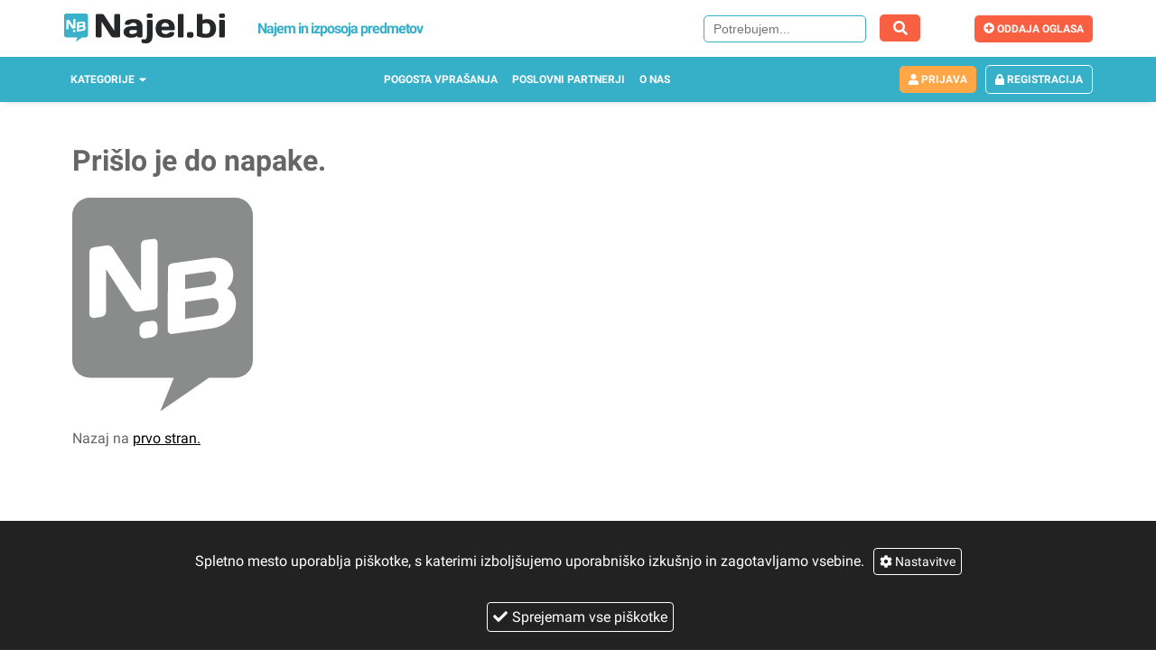

--- FILE ---
content_type: text/html; charset=UTF-8
request_url: https://najel.bi/izposoja-gradbenih-strojev/gradbeni-sesalec
body_size: 36733
content:
<!DOCTYPE html>
<html lang="sl">
  <head>
    <meta charset="UTF-8"/>
    <meta name="viewport" content="width=device-width, initial-scale=1" viewport-fit="cover"/>
    <meta name="description" content="gradbeni sesalec bosch GAS 50"/>
    <title>gradbeni sesalec - Najel.Bi</title>
  <link rel="icon" type="image/png" href="https://najel.bi/favicon.png"/> <link rel="preload" href="https://najel.bi/build/app.68f803a36e0e3f1e1bd1.mjs" as="script"/><link rel="preload" href="https://najel.bi/build/698.chunk.315ed6b5040b6637e64f.mjs" as="script"/><link rel="preload" href="https://najel.bi/build/299.chunk.be8aebc0ca26deea7a9b.mjs" as="script"/><link rel="preload" href="https://najel.bi/build/product.chunk.dde2d58ae910dcb1f3aa.mjs" as="script"/><meta property="og:title" content="gradbeni sesalec"/><meta property="og:$description" content="gradbeni sesalec bosch GAS 50"/><meta property="og:image" content="industrijski-sesalec-bosch-professional-v1-xcxwek4zbucb.jpg"/><script charset="utf-8" src="https://najel.bi/build/app.68f803a36e0e3f1e1bd1.mjs"></script>

</head>
<body>
  <div id="app">
<noscript>
	<div style="text-align: center; padding-top: 30px">
		<img width="300" src="https://najel.bi/build/img/logosmallgrey.f13d311569310696d94d5cea99d63b6c.svg"/>
		<p>Prosimo vključite Javascript, če želite uporabljati Najel.bi</p>
	</div>
</noscript></div><script>
	window.__SERVER_SIDE_STATE__ = '\u007B\u0022categories\u0022\u003A\u007B\u0022data\u0022\u003A\u007B\u0022categories\u0022\u003A\u005B\u007B\u0022id\u0022\u003A\u00222\u0022,\u0022name\u0022\u003A\u0022Orodje\u0020in\u0020vrt\u0022,\u0022hash\u0022\u003A\u0022izposoja\u002Dorodja\u002Dstrojev\u0022,\u0022metaDescription\u0022\u003A\u0022Najem\u0020in\u0020izposoja\u0020strojev\u0020in\u0020orodja\u0020\u0028vili\\u010darja,\u0020kosilnice,\u0020\\u017eage\u0029.\u0020Primerjajte\u0020najve\\u010djo\u0020izbiro\u0020za\u0020najem\u0020orodja\u0020in\u0020strojev\u0020na\u0020spletu.\u0020Na\u0020portalu\u0020Najel.bi\u0020lahko\u0020izbirate\u0020med\u0020ve\\u010d\u0020kot\u0020600\u0020predmeti.\u0020Ugoden\u0020najem\u0020razli\\u010dnega\u0020orodja\u0020in\u0020strojev\u0020\u002D\u0020vse\u0020na\u0020enem\u0020mestu.\u0020Najemite\u0020orodje\u0020in\u0020stroje\u0020ugodneje,\u0020s\u0020pomo\\u010djo\u0020spletne\u0020strani\u0020Najel.bi\u0021\u0022,\u0022metaTitle\u0022\u003A\u0022Izposoja\u0020orodja\u0020in\u0020strojev\u0022,\u0022metaShortDescription\u0022\u003A\u0022Izposoja\u0020orodja\u0020in\u0020strojev\u0022,\u0022subcategories\u0022\u003A\u005B\u007B\u0022id\u0022\u003A\u002217\u0022,\u0022name\u0022\u003A\u0022\\u010cistilni\u0020stroji\u0022,\u0022hash\u0022\u003A\u0022najem\u002D\\u010distilnega\u002Dstroja\u0022,\u0022metaDescription\u0022\u003A\u0022Najem\u0020in\u0020izposoja\u0020\\u010distilnih\u0020strojev\u0020\u0028sesalci,\u0020\\u010distilni\u0020in\u0020ribalni\u0020stroji\u0029.\u0020Primerjajte\u0020vse\u0020\\u010distilne\u0020stroje\u0020na\u0020enem\u0020mestu\u0020s\u0020pomo\\u010djo\u0020Najel.bi.\u0022,\u0022metaTitle\u0022\u003A\u0022Najem\u0020\\u010distilnih\u0020strojev\u0022,\u0022metaShortDescription\u0022\u003A\u0022Najem\u0020\\u010distilnih\u0020strojev\u0022,\u0022seoDescription\u0022\u003Anull,\u0022seoSummary\u0022\u003Anull,\u0022metaKeywords\u0022\u003A\u0022najem\u0020\\u010distilnih\u0020strojev,\u0020izposoja\u0020\\u010distilnih\u0020strojev,\u0020najem\u0020strojev,\u0020izposoja\u0020strojev,\\r\\nnajem\u0020stroja,\u0020izposoja\u0020stroja,\u0020najem,\u0020izposoja,\u0020najamem,\u0020oddam,\u0020\\u010distilni\u0020stroj,\u0020\\u017eaga,\\r\\nsu\\u0161ilec,\u0020najem\u0020vili\\u010darja,\u0020najem\u0020vili\\u010darjev,\u0020elektri\\u010dna,\u0020kosilnica,\u0020motorni,\u0020lestev,\u0020\\u010distilec,\u0020in\u0020\\u0161e\u0022,\u0022__typename\u0022\u003A\u0022Subcategory\u0022\u007D,\u007B\u0022id\u0022\u003A\u002218\u0022,\u0022name\u0022\u003A\u0022Gradbeni\u0020stroji\u0022,\u0022hash\u0022\u003A\u0022izposoja\u002Dgradbenih\u002Dstrojev\u0022,\u0022metaDescription\u0022\u003A\u0022Najem\u0020in\u0020izposoja\u0020gradbenih\u0020strojev\u0020\u0028me\\u0161alec,\u0020oder,\u0020vitel,\u0020agregat\u0029.\u0020Preverite\u0020najve\\u010djo\u0020ponudbo\u0020za\u0020najem\u0020gradbenih\u0020strojev\u0020na\u0020internetu.\u0020Ugodna\u0020izposoja\u0020gradbenih\u0020strojev\u0020na\u0020enem\u0020mestu,\u0020kjer\u0020lahko\u0020najemite\u0020gradbene\u0020stroje\u0020ugodneje.\u0020Najel.bi\u0020najve\\u010dja\u0020spletna\u0020stran\u0020za\u0020izposojo\u0020predmetov\u0020na\u0020internetu.\u0022,\u0022metaTitle\u0022\u003A\u0022Izposoja\u0020gradbenih\u0020strojev\u0022,\u0022metaShortDescription\u0022\u003A\u0022Izposoja\u0020gradbenih\u0020strojev\u0022,\u0022seoDescription\u0022\u003Anull,\u0022seoSummary\u0022\u003Anull,\u0022metaKeywords\u0022\u003A\u0022gradbeni\u0020stroji,\u0020najem\u0020gradbene\u0020opreme,\u0020izposoja\u0020gradbene\u0020opreme,\u0020najem\u0020gradbenih\u0020strojev,\u0020izposoja\u0020gradbenih\u0020strojev,\u0020najem\u0020stroja,\u0020izposoja\u0020stroja,\u0020najem,\u0020izposoja,\u0020najamem,\u0020oddam,\u0020nabijalka,\u0020\\u017eaga,\u0020me\\u0161alka,\u0020su\\u0161ilec,\u0020najem\u0020vili\\u010darja,\u0020najem\u0020vili\\u010darje\u0022,\u0022__typename\u0022\u003A\u0022Subcategory\u0022\u007D,\u007B\u0022id\u0022\u003A\u002219\u0022,\u0022name\u0022\u003A\u0022Orodje\u0022,\u0022hash\u0022\u003A\u0022izposoja\u002Dorodja\u0022,\u0022metaDescription\u0022\u003A\u0022Izposoja\u0020orodja\u0020na\u0020spletu\u0020\\u2013\u0020to\u0020vam\u0020omogo\\u010da\u0020najel.bi\u0021\u0020Prepri\\u010dali\u0020vas\u0020bodo\u0020z\u0020veliko\u0020izbiro\u0020in\u0020ugodnimi\u0020cenami\u0020za\u0020najem\u0020orodja,\u0020ki\u0020ga\u0020lahko\u0020pri\u0020njih\u0020dobite\u0020v\u0020najkraj\\u0161em\u0020mo\\u017enem\u0020\\u010dasu\u0021\u0022,\u0022metaTitle\u0022\u003A\u0022Izposoja\u0020orodja\u0020\u0020na\u0020najve\\u010dji\u0020strani\u0020za\u0020najem\u0022,\u0022metaShortDescription\u0022\u003A\u0022Izposoja\u0020orodja\u0022,\u0022seoDescription\u0022\u003A\u0022\u003Cp\u003EBi\u0020morda\u0020potrebovali\u0020motorno\u0020\\u017eago,\u0020brusilnik\u0020za\u0020parket\u0020ali\u0020kak\u0026scaron\u003Bno\u0020drugo\u0020orodje\u003F\u0020Renovirate\u0020stanovanje\u0020ali\u0020hi\u0026scaron\u003Bo\u0020oziroma\u0020gradite,\u0020zato\u0020spra\u0026scaron\u003Bujete\u0020prijatelje\u0020in\u0020znance,\u0020ali\u0020imajo\u0020doma\u0020kak\u0026scaron\u003Bno\u0020orodje,\u0020ki\u0020bi\u0020vam\u0020pri\u0020tem\u0020pri\u0026scaron\u003Blo\u0020prav\u003F\u0020V\u0020tak\u0026scaron\u003Bnih\u0020primerih\u0020se\u0020vam\u0020nakup\u0020nikakor\u0020ne\u0020spla\\u010da,\u0020saj\u0020boste\u0020izbrano\u0020orodje\u0020verjetno\u0020potrebovali\u0020le\u0020dolo\\u010den\u0020\\u010das,\u0020prav\u0020pa\u0020vam\u0020lahko\u0020pride\u0020izposoja\u0020orodja,\u0020ki\u0020vam\u0020je\u0020po\u0020prijaznih\u0020cenah\u0020na\u0020voljo\u0020na\u0020spletni\u0020strani\u0020najel.bi.\u003C\\\/p\u003E\\r\\n\u003Ch2\u003E\u003Cspan\u0020id\u003D\\\u0022Najem_orodja\\\u0022\u003ENajem\u0020orodja\u003C\\\/span\u003E,\u0020gradbenih\u0020strojev\u0020ali\u0020kosilnice\u003C\\\/h2\u003E\\r\\n\u003Cp\u003EZakaj\u0020bi\u0020kupovali\u0020orodje,\u0020ki\u0020ga\u0020boste\u0020uporabljali\u0020le\u0020dolo\\u010den\u0020\\u010das,\u0020nato\u0020pa\u0020se\u0020vam\u0020bo\u0020pra\u0026scaron\u003Bilo\u0020v\u0020gara\\u017ei\u0020ali\u0020v\u0020kleti\u003F\u0020Izposoja\u0020orodja\u0020je\u0020veliko\u0020pametnej\u0026scaron\u003Ba\u0020mo\\u017enost,\u0020poleg\u0020tega\u0020pa\u0020tudi\u0020cenovno\u0020mnogo\u0020ugodnej\u0026scaron\u003Ba\u0020in\u0020bolj\u0020prijazna\u0020za\u0020va\u0026scaron\u003B\u0020\\u017eep.\u0020Na\u0020tak\u0020na\\u010din\u0020lahko\u0020najamete\u0020prakti\\u010dno\u0020katerokoli\u0020orodje,\u0020pa\u0020naj\u0020si\u0020bo\u0020to\u0020brusilnik,\u0020rezalnik,\u0020elektri\\u010dna\u0020kosa\u0020na\u0020nitko,\u0020kosilnica,\u0020kro\\u017ena\u0020\\u017eaga,\u0020varilni\u0020aparat\u0020ali\u0020me\u0026scaron\u003Balec\u0020za\u0020beton.\u0020Na\u0020voljo\u0020so\u0020vam\u0020tudi\u0020kakovostni\u0020vili\\u010darji,\u0020bagri\u0020in\u0020vsi\u0020drugi\u0020gradbeni\u0020stroji.\u0020\\u010ce\u0020nimate\u0020s\u0020\\u010dim\u0020odpeljati\u0020orodja,\u0020vam\u0020bo\u0020prav\u0020pri\u0026scaron\u003Bel\u0020tudi\u0020\u003Ca\u0020href\u003D\\\u0022https\u003A\\\/\\\/najel.bi\\\/najem\u002Dvozil\\\/najem\u002Dkombija\\\u0022\u003Enajem\u0020kombija\u003C\\\/a\u003E,\u0020\\u010de\u0020pa\u0020je\u0020kombi\u0020za\u0020vas\u0020prevelik,\u0020bo\u0020zado\u0026scaron\u003B\\u010dal\u0020\u003Ca\u0020href\u003D\\\u0022https\u003A\\\/\\\/najel.bi\\\/najem\u002Dvozil\\\/najem\u002Davtomobila\\\u0022\u003Enajem\u0020avtomobila\u003C\\\/a\u003E.\u0020Prav\u0020tako\u0020pa\u0020si\u0020lahko\u0020izposodite\u0020tudi\u0020agregat,\u0020kompresor,\u0020\\u010distilec\u0020ali\u0020globinski\u0020sesalec,\u0020pa\u0020tudi\u0020razli\\u010dne\u0020druge\u0020pripomo\\u010dke,\u0020ki\u0020bi\u0020jih\u0020morda\u0020potrebovali\u0020pri\u0020urejanju\u0020doma\u0020ali\u0020njegove\u0020okolice,\u0020renovaciji,\u0020pri\u0020gradnji\u0020in\u0020drugih\u0020opravilih.\u0020Pravzaprav\u0020so\u0020lahko\u0020preko\u0020spleta\u0020izposodite\u0020prav\u0020vse,\u0020kar\u0020potrebujete\u0020za\u0020gradnjo,\u0020renovacijo\u0020ali\u0020urejanje\u0020doma\u0020in\u0020njegove\u0020okolice,\u0020saj\u0020je\u0020ponudba\u0020izdelkov\u0020za\u0020najem\u0020res\u0020zelo\u0020velika\u0020in\u0020raznolika.\u003C\\\/p\u003E\\r\\n\u003Ch2\u003EIzposoja\u0020orodja\u0020vam\u0020omogo\\u010da\u0020preizkus\u0020izdelkov,\u0020ki\u0020jih\u0020nameravate\u0020kupiti\u0021\u003C\\\/h2\u003E\\r\\n\u003Cp\u003EVelikokrat\u0020se\u0020pri\u0020nakupu\u0020dra\\u017ejih\u0020aparatov\u0020spra\u0026scaron\u003Bujemo,\u0020ali\u0020je\u0020dolo\\u010den\u0020model\u0020res\u0020primeren\u0020za\u0020nas\u0020in\u0020ali\u0020res\u0020deluje\u0020tako,\u0020kot\u0020obljubljajo\u0020reklame.\u0020Zakaj\u0020ga\u0020ne\u0020bi\u0020pred\u0020nakupom\u0020dobro\u0020preizkusili\u003F\u0020To\u0020velja\u0020recimo\u0020za\u0020izsu\u0026scaron\u003Bevalnik\u0020vlage,\u0020ki\u0020ga\u0020lahko\u0020najamete\u0020za\u0020en\u0020dan\u0020ali\u0020nekaj\u0020dni\u0020ter\u0020tako\u0020preverite,\u0020kako\u0020u\\u010dinkovit\u0020je.\u0020Podobno\u0020velja\u0020tudi\u0020za\u0020razvla\\u017eilec\u0020zraka,\u0020razli\\u010dne\u0020globinske\u0020sesalnike\u0020in\u0020vse\u0020ostale\u0020aparate,\u0020ki\u0020niso\u0020poceni,\u0020zato\u0020jih\u0020je\u0020pred\u0020nakupom\u0020pametno\u0020preizkusiti,\u0020kar\u0020vam\u0020omogo\\u010da\u0020prav\u0020izposoja\u0020orodja.\u0020Pred\u0020nakup\u0020si\u0020torej\u0020izposodite\u0020orodje\u0020in\u0020ga\u0020dobro\u0020preizkusite,\u0020ali\u0020je\u0020res\u0020u\\u010dinkovito\u0020za\u0020tisto,\u0020za\u0020kar\u0020ga\u0020potrebujete,\u0020in\u0020ali\u0020vam\u0020sploh\u0020ustreza\u0021\u003C\\\/p\u003E\\r\\n\u003Ch2\u003EIzposoja\u0020orodja\u0020je\u0020veliko\u0020bolj\u0020ugodna\u0020od\u0020nakupa\u003C\\\/h2\u003E\\r\\n\u003Cp\u003ENekatero\u0020orodje\u0020ima\u0020zelo\u0020visoko\u0020ceno,\u0020zato\u0020se\u0020je\u0020pred\u0020nakupom\u0020smiselno\u0020vpra\u0026scaron\u003Bati,\u0020ali\u0020se\u0020nam\u0020nakup\u0020sploh\u0020spla\\u010da.\u0020\\u010ce\u0020dolo\\u010deno\u0020orodje\u0020ali\u0020napravo\u0020nujno\u0020potrebujemo,\u0020smo\u0020v\\u010dasih\u0020pripravljeni\u0020od\u0026scaron\u003Bteti\u0020tudi\u0020nekoliko\u0020ve\\u010d.\u0020V\u0020primeru,\u0020da\u0020bomo\u0020kupljen\u0020izdelek\u0020uporabljali\u0020dalj\u0020\\u010dasa\u0020ali\u0020ve\\u010dkrat,\u0020se\u0020to\u0020morda\u0020spla\\u010da,\u0020v\u0020primeru,\u0020da\u0020temu\u0020ni\u0020tako,\u0020pa\u0020nakup\u0020nikakor\u0020ni\u0020pametna\u0020odlo\\u010ditev.\u0020V\u0020tem\u0020primeru\u0020je\u0020izposoja\u0020orodja\u0020veliko\u0020bolj\u0026scaron\u003Ba\u0020opcija,\u0020s\u0020katero\u0020lahko\u0020prihranite\u0020kar\u0020nekaj\u0020denarja.\u003C\\\/p\u003E\\r\\n\u003Ch2\u003EKako\u0020do\u0020orodja,\u0020ki\u0020ga\u0020potrebujete\u0020za\u0020najem\u003F\u003C\\\/h2\u003E\\r\\n\u003Cp\u003E\\u010ce\u0020vas\u0020zanima\u0020izposoja\u0020orodja,\u0020potem\u0020si\u0020poglejte\u0020ponudbo\u0020spletne\u0020strani\u0020najel.bi,\u0020na\u0020kateri\u0020vas\u0020\\u010daka\u0020pester\u0020izbor\u0020razli\\u010dnih\u0020izdelkov,\u0020ki\u0020si\u0020jih\u0020lahko\u0020izposodite\u0020po\u0020ugodnih\u0020cenah.\u0020Razli\\u010dni\u0020ponudniki\u0020vam\u0020ponujajo\u0020\u0026scaron\u003Btevilno\u0020orodje,\u0020pripomo\\u010dke,\u0020naprave,\u0020gradbene\u0020stroje\u0020in\u0020vse\u0020ostalo,\u0020kar\u0020bi\u0020vam\u0020pri\u0026scaron\u003Blo\u0020prav\u0020pri\u0020gradnji,\u0020renovaciji\u0020ali\u0020razli\\u010dnih\u0020opravilih.\u0020Izposoja\u0020orodja\u0020vam\u0020omogo\\u010da,\u0020da\u0020dobite\u0020orodje,\u0020ki\u0020ga\u0020potrebujete,\u0020in\u0020hkrati\u0020privar\\u010dujete\u0020kar\u0020nekaj\u0020denarja.\u0020Prav\u0020tako\u0020pa\u0020boste\u0020privar\\u010devali\u0020kar\u0020nekaj\u0020\\u010dasa,\u0020ki\u0020bi\u0020ga\u0020vlo\\u017eili\u0020v\u0020iskanje\u0020primernih\u0020izdelkov\u0020po\u0020trgovinah,\u0020saj\u0020vam\u0020spletna\u0020stran\u0020najel.bi\u0020omogo\\u010da\u0020zelo\u0020pregledno\u0020iskanje,\u0020izposoja\u0020orodja\u0020pa\u0020je\u0020enostavna,\u0020nezapletena\u0020in\u0020hitra.\u0020\\u010cetudi\u0020potrebujete\u0020dolo\\u010deno\u0020orodje\u0020v\u0020najkraj\u0026scaron\u003Bem\u0020\\u010dasu\u0020ali\u0020\\u017ee\u0020jutri,\u0020vam\u0020nikakor\u0020ni\u0020treba\u0020hiteti\u0020v\u0020najbli\\u017ejo\u0020trgovino,\u0020ampak\u0020se\u0020vam\u0020ga\u0020bolj\u0020spla\\u010da\u0020izposoditi\u0020preko\u0020spleta.\u0020V\u0020primeru,\u0020da\u0020gradite,\u0020prenavljate\u0020ali\u0020vzdr\\u017eujete\u0020nepremi\\u010dnino\u0020in\u0020njeno\u0020okolico,\u0020vam\u0020bo\u0020izposoja\u0020orodja\u0020pri\u0026scaron\u003Bla\u0020\u0026scaron\u003Be\u0020kako\u0020prav\u0021\u003C\\\/p\u003E\\r\\n\u003Ch2\u003EKaj\u0020lahko\u0020najdete\u0020\u0026scaron\u003Be\u0020na\u0020spletni\u0020strani\u0020Najel.bi\u003F\u003C\\\/h2\u003E\\r\\n\u003Cp\u003EVas\u0020zanima\u0020mogo\\u010de\u0020\u003Ca\u0020title\u003D\\\u0022oddaja\u0020stanovanj\\\u0022\u0020href\u003D\\\u0022https\u003A\\\/\\\/najel.bi\\\/najem\u002Dnepremi\u0025C4\u00258Dnine\\\/oddaja\u002Dstanovanja\\\u0022\u003Eoddaja\u0020stanovanj\u003C\\\/a\u003E\u003F\u0020Na\u0020spletni\u0020strani\u0020Najel.bi\u0020najdete\u0020tudi\u0020druge\u0020nepremi\\u010dnine,\u0020ki\u0020se\u0020oddajajo\u0020vse\u0020od\u0020poslovnega\u0020prostora,\u0020hi\u0026scaron\u003Be,\u0020ko\\u010de,\u0020do\u0020prostora\u0020za\u0020piknik.\u0020Morda\u0020pa\u0020\u0026scaron\u003Be\u0020nimate\u0020planov\u0020za\u0020poletni\u0020dopust\u0020in\u0020bi\u0020radi\u0020poskusili\u0020nekaj\u0020drugega.\u0020Preverite\u0020ponudbo\u0020za\u0020\u003Ca\u0020title\u003D\\\u0022najem\u0020jadrnice\\\u0022\u0020href\u003D\\\u0022https\u003A\\\/\\\/najel.bi\\\/najem\u002Dplovil\\\/najem\u002Djadrnice\\\u0022\u003Enajem\u0020jadrnice\u003C\\\/a\u003E\u0020na\u0020na\u0026scaron\u003Bi\u0020strani.\u0020Kjer\u0020so\u0020zbrani\u0020vsi\u0020ponudniki\u0020na\u0020enem\u0020mestu.\u0020Lahko\u0020pa\u0020najamete\u0020kak\u0026scaron\u003Bno\u0020drugo\u0020plovilo\u0020od\u0020katamarana,\u0020jahte\u0020pa\u0020vse\u0020do\u0020vodnega\u0020skuterja.\u003C\\\/p\u003E\u0022,\u0022seoSummary\u0022\u003A\u0022\u003Ca\u0020href\u003D\\\u0022https\u003A\\\/\\\/najel.bi\\\/izposoja\u002Dorodja\u002Dstrojev\\\/izposoja\u002Dorodja\\\u0022\u003EIzposoja\u0020orodja\u003C\\\/a\u003E\u0020je\u0020super\u0020re\\u0161itev\u0020za\u0020vse,\u0020ki\u0020obnavljate\u0020stanovanje,\u0020se\u0020soo\\u010date\u0020z\u0020renovacijo\u0020hi\\u0161o,\u0020gradite\u0020ali\u0020pa\u0020skrbite\u0020za\u0020urejanje\u0020okolice\u0021\u0020Na\u0020spletni\u0020strani\u0020najel.bi\u0020lahko\u0020najdete\u0020raznoliko\u0020orodje\u0020za\u0020najem,\u0020pa\u0020tudi\u0020razli\\u010dne\u0020druge\u0020izdelke,\u0020ki\u0020bi\u0020jih\u0020potrebovali\u0020pri\u0020na\\u0161tetih\u0020opravilih,\u0020gradbene\u0020stroje\u0020in\u0020\\u0161e\u0020in\u0020\\u0161e,\u0020zato\u0020se\u0020vam\u0020vsekakor\u0020spla\\u010da\u0020preveriti\u0020ponudbo.\\r\\nNe\u0020glede\u0020na\u0020to,\u0020ali\u0020potrebujete\u0020brusilnik\u0020za\u0020parket,\u0020izsu\\u0161evalec\u0020vlage\u0020za\u0020novogradnjo\u0020ali\u0020kak\\u0161en\u0020drug\u0020objekt,\u0020zmogljivo\u0020kosilnico\u0020za\u0020ko\\u0161njo\u0020ve\\u010djih\u0020povr\\u0161in,\u0020bager\u0020za\u0020izkop\u0020ali\u0020profesionalen\u0020vrtalnik,\u0020je\u0020najem\u0020orodja\u0020vsekakor\u0020najbolj\\u0161a\u0020mo\\u017enost\u0020za\u0020vas,\u0020saj\u0020boste\u0020tako\u0020lahko\u0020prihranili\u0020kar\u0020nekaj\u0020denarja\u0020ter\u0020v\u0020najkraj\\u0161em\u0020mo\\u017enem\u0020\\u010dasu\u0020dobili\u0020orodje,\u0020ki\u0020ga\u0020potrebujete.\u0020Sam\u0020postopek\u0020najema\u0020je\u0020zelo\u0020enostaven,\u0020zato\u0020nikar\u0020ne\u0020zapravljajte\u0020denarja\u0020za\u0020nakup\u0020orodja,\u0020ki\u0020ga\u0020boste\u0020morda\u0020potrebovali\u0020le\u0020dolo\\u010den\u0020\\u010das,\u0020ampak\u0020se\u0020raje\u0020odlo\\u010dite\u0020za\u0020izposojo\u0021\u0022,\u0022metaKeywords\u0022\u003A\u0022Najem_orodja\u0022,\u0022__typename\u0022\u003A\u0022Subcategory\u0022\u007D,\u007B\u0022id\u0022\u003A\u002220\u0022,\u0022name\u0022\u003A\u0022Pripomo\\u010dki\u0020za\u0020na\u0020Vrt\u0022,\u0022hash\u0022\u003A\u0022najem\u002Dpripomo\\u010dkov\u002Dza\u002Dvrt\u0022,\u0022metaDescription\u0022\u003A\u0022Najem\u0020in\u0020izposoja\u0020orodja\u0020za\u0020vrt\u0020\u0028kosilnice,\u0020valjarja,\u0020\\u0161karje\u0029.\u0020Vso\u0020orodje\u0020za\u0020vrt\u0020na\u0020eni\u0020strani.\u0020Primerjajte\u0020orodje\u0020na\u0020spletni\u0020strani\u0020Najel.bi\u0022,\u0022metaTitle\u0022\u003A\u0022Najem\u0020orodja\u0020za\u0020vrt\u0022,\u0022metaShortDescription\u0022\u003A\u0022Najem\u0020orodja\u0020za\u0020vrt\u0022,\u0022seoDescription\u0022\u003Anull,\u0022seoSummary\u0022\u003Anull,\u0022metaKeywords\u0022\u003A\u0022vrt,\u0020kosilnica,\u0020kosilnice\u0020najem\u0020orodja,\u0020izposoja\u0020orodja,\u0020najem\u0020strojev,\u0020izposoja\u0020strojev,\u0020najem\u0020stroja,\u0020izposoja\u0020stroja,\u0020najem,\u0020izposoja,\u0020najamem,\u0020oddam,\u0020\\u010distilni\u0020stroj,\u0020\\u017eaga,\u0020su\\u0161ilec,\u0020kosilnice,\u0020motorni,\u0020lestev,\u0022,\u0022__typename\u0022\u003A\u0022Subcategory\u0022\u007D,\u007B\u0022id\u0022\u003A\u002221\u0022,\u0022name\u0022\u003A\u0022Ostalo\u0022,\u0022hash\u0022\u003A\u0022najem\u002Dorodje\u002Dostalo\u0022,\u0022metaDescription\u0022\u003A\u0022Najem\u0020in\u0020izposoja\u0020razli\\u010dnega\u0020orodja\u0020in\u0020strojev\u0020\u0028oder,\u0020kontejner,\u0020elementi\u0029.\u0020Razli\\u010dno\u0020orodje\u0020za\u0020najem\u0020zbrano\u0020na\u0020eni\u0020strani\u0020Najel.bi\u0022,\u0022metaTitle\u0022\u003A\u0022Najem\u0020ostalega\u0020orodja\u0020in\u0020strojev\u0022,\u0022metaShortDescription\u0022\u003A\u0022Najem\u0020ostalega\u0020orodja\u0020in\u0020strojev\u0022,\u0022seoDescription\u0022\u003Anull,\u0022seoSummary\u0022\u003Anull,\u0022metaKeywords\u0022\u003A\u0022najem\u0020opreme,\u0020izposoja\u0020opreme,\u0020najem\u0020strojev,\u0020izposoja\u0020strojev,\\r\\nnajem\u0020stroja,\u0020izposoja\u0020stroja,\u0020najem,\u0020izposoja,\u0020najamem,\u0020oddam,\u0020su\\u0161ilec,\u0020najem\u0020vili\\u010darja,\u0020najem\u0020vili\\u010darjev,\u0020kontejner,\u0020oder,\u0020gradbeni\u0020elementi\u0022,\u0022__typename\u0022\u003A\u0022Subcategory\u0022\u007D\u005D,\u0022__typename\u0022\u003A\u0022Category\u0022\u007D,\u007B\u0022id\u0022\u003A\u00223\u0022,\u0022name\u0022\u003A\u0022Zabave\u0020in\u0020prireditve\u0022,\u0022hash\u0022\u003A\u0022najem\u002Dopreme\u002Dza\u002Dzabave\u002Din\u002Dprireditve\u0022,\u0022metaDescription\u0022\u003A\u0022Najem\u0020in\u0020izposoja\u0020opreme\u0020za\u0020zabave\u0020in\u0020prireditve\u0020\u0028skaka\\u010di,\u0020\\u0161otori\\u2026\u0029.\\r\\nUgoden\u0020najem\u0020in\u0020izposoja\u0020opreme\u0020za\u0020zabave\u0020in\u0020prireditve.\u0020Najemite\u0020opremo\\r\\nugodneje\u0022,\u0022metaTitle\u0022\u003A\u0022Najem\u0020opreme\u0020za\u0020zabave\u0020ter\u0020prireditve\u0022,\u0022metaShortDescription\u0022\u003A\u0022Najem\u0020pripomo\\u010dkov\u0020za\u0020zabave\u0020in\u0020prireditve\u0022,\u0022subcategories\u0022\u003A\u005B\u007B\u0022id\u0022\u003A\u002222\u0022,\u0022name\u0022\u003A\u0022Igrala\u0022,\u0022hash\u0022\u003A\u0022najem\u002Digrala\u0022,\u0022metaDescription\u0022\u003A\u0022Najem\u0020in\u0020izposoja\u0020igral\u0020\u0028napihljivi\u0020skaka\\u010di,\u0020rodeo\u0020bik,\u0020tobogani,\u0020fliper\u0029.\u0020Ugodni\u0020najem\u0020razli\\u010dnih\u0020igral.\u0020Najemite\u0020igrala\u0020ugodneje\u0020na\u0020Najel.bi\u0022,\u0022metaTitle\u0022\u003A\u0022Najem\u0020igral\u0022,\u0022metaShortDescription\u0022\u003A\u0022Izposoja\u0020in\u0020najem\u0020igrala\u0022,\u0022seoDescription\u0022\u003Anull,\u0022seoSummary\u0022\u003Anull,\u0022metaKeywords\u0022\u003A\u0022igrala,\u0020skakac,\u0020igral,\u0020napihljiv,\u0020grad,\u0020oddam,\u0020grad,\u0020skakanje,\u0020hello,\u0020kitty,\u0020otroski,\u0020napihljivi,\u0020rodeo\u0020bik,\u0020trap\u0020fly,\u0020zabava,\u0020fliper,\u0020harmonika,\u0020boxer,\u0020avtomat,\u0020igral,\u0020tobogan,\u0020skaka\\u010d\u0022,\u0022__typename\u0022\u003A\u0022Subcategory\u0022\u007D,\u007B\u0022id\u0022\u003A\u002223\u0022,\u0022name\u0022\u003A\u0022Ozvo\\u010denje\u0022,\u0022hash\u0022\u003A\u0022izposoja\u002Dozvo\\u010denja\u0022,\u0022metaDescription\u0022\u003A\u0022Najem\u0020in\u0020izposoja\u0020ozvo\\u010denja\u0020\u0028za\u0020govore,\u0020prireditve,\u0020zabave,\u0020koncerte,\u0020festivali\u0020...\u0029.\u0020Preverite\u0020\\u0161iroko\u0020ponudbo\u0020ozvo\\u010denja\u0020na\u0020najve\\u010dji\u0020spletni\u0020strani\u0020za\u0020najem\u0020predmetov\u0020v\u0020Sloveniji\u0020\u002D\u0020Najel.bi.\u0020Ugodna\u0020izposoja\u0020ozvo\\u010denja\u0020z\u0020dostavo\u0020po\u0020celotni\u0020Sloveniji.\u0020Kjer\u0020za\u0020va\\u0161\u0020denar\u0020dobite\u0020ve\\u010d.\u0022,\u0022metaTitle\u0022\u003A\u0022Izposoja\u0020ozvo\\u010denja\u0020na\u0020najve\\u010dji\u0020strani\u0020za\u0020najem\u0022,\u0022metaShortDescription\u0022\u003A\u0022Izposoja\u0020ozvo\\u010denja\u0022,\u0022seoDescription\u0022\u003A\u0022\u003Cp\u003EVas\u0020zanima\u0020izposoja\u0020ozvo\\u010denja\u0020za\u0020zabavo,\u0020praznovanje,\u0020poroko\u0020ali\u0020kak\\u0161no\u0020drugo\u0020prilo\\u017enost\u003F\u0020V\u0020tak\\u0161nih\u0020primerih\u0020je\u0020najem\u0020zagotovo\u0020veliko\u0020bolj\\u0161a\u0020izbira\u0020kot\u0020nakup,\u0020saj\u0020tako\u0020lahko\u0020precej\u0020privar\\u010dujete.\u0020Nakup\u0020profesionalnih\u0020zvo\\u010dnikov\u0020in\u0020druge\u0020opreme,\u0020ki\u0020poskrbi\u0020za\u0020odli\\u010den\u0020zvok\u0020na\u0020kak\\u0161nem\u0020dogodku,\u0020namre\\u010d\u0020ni\u0020poceni.\u0020Najem\u0020ozvo\\u010denja\u0020pa\u0020je\u0020na\u0020voljo\u0020\\u017ee\u0020po\u0020zelo\u0020ugodni\u0020ceni.\u0020Celotno\u0020ponudbo\u0020si\u0020lahko\u0020ogledate\u0020na\u0020spletni\u0020strani\u0020Najel.bi\u0020\\u2013\u0020pri\u0020njih\u0020je\u0020na\u0020voljo\u0020tako\u0020izposoja\u0020ozvo\\u010denja\u0020kot\u0020\u003Ca\u0020href\u003D\\\u0022https\u003A\\\/\\\/najel.bi\\\/najem\u002Dplovil\\\/najem\u002Djadrnice\\\u0022\u003Enajem\u0020jadrnice\u003C\\\/a\u003E\u0020ali\u0020\u003Ca\u0020href\u003D\\\u0022https\u003A\\\/\\\/najel.bi\\\/najem\u002Dnepremi\u0025C4\u00258Dnine\\\/najem\u002D\u0025C5\u0025A1tudentske\u002Dsobe\\\u0022\u003E\\u0161tudentske\u0020sobe\u003C\\\/a\u003E,\u0020pa\u0020tudi\u0020prakti\\u010dno\u0020\\u010desarkoli\u0020drugega.\u003C\\\/p\u003E\\r\\n\u003Cp\u003ENajem\u0020ozvo\\u010denja\u0020\\u2013\u0020zvo\\u010dnikov,\u0020mikrofonov,\u0020me\\u0161alne\u0020mize\u0020in\u0020druge\u0020opreme\u003Cbr\u003EOrganizirate\u0020poroko\u0020ali\u0020piknik\u003F\u0020Si\u0020\\u017eelite,\u0020da\u0020bi\u0020bilo\u0020va\\u0161e\u0020praznovanje\u0020nepozabno\u003F\u0020Ali\u0020pa\u0020za\u0020koga\u0020od\u0020bli\\u017enjih\u0020pripravljate\u0020zabavo\u0020presene\\u010denja\u003F\u0020Potem\u0020morate\u0020na\u0020dogodku\u0020zagotovo\u0020poskrbeti\u0020tudi\u0020za\u0020glasbo,\u0020ki\u0020bo\u0020poskrbela\u0020za\u0020super\u0020vzdu\\u0161je\u0020in\u0020\\u0161e\u0020bolj\\u0161e\u0020razpolo\\u017eenje.\u003C\\\/p\u003E\\r\\n\u003Cp\u003EIzposoja\u0020ozvo\\u010denja\u0020vam\u0020omogo\\u010da\u0020prav\u0020to,\u0020poleg\u0020tega\u0020pa\u0020je\u0020ta\u0020mo\\u017enost\u0020\\u0161e\u0020cenovno\u0020zelo\u0020ugodna,\u0020zato\u0020se\u0020vam\u0020to\u0020vsekakor\u0020spla\\u010da\u0020izkoristiti.\u0020Zakaj\u0020bi\u0020kupovali\u0020drago\u0020opremo\u0020in\u0020zvo\\u010dnike,\u0020\\u010de\u0020pa\u0020vse\u0020to\u0020lahko\u0020najamete\u0020po\u0020veliko\u0020ni\\u017eji\u0020ceni\u003F\u0020To\u0020je\u0020\\u0161e\u0020posebej\u0020pametna\u0020re\\u0161itev\u0020za\u0020vse,\u0020ki\u0020ozvo\\u010denje\u0020potrebujejo\u0020le\u0020za\u0020dolo\\u010den\u0020dogodek,\u0020saj\u0020se\u0020jim\u0020celotnega\u0020sistema\u0020v\u0020tem\u0020primeru\u0020res\u0020ne\u0020spla\\u010da\u0020kupovati.\u0020Na\u0020spletni\u0020strani\u0020najel.bi\u0020si\u0020lahko\u0020izposodite\u003A\u003C\\\/p\u003E\\r\\n\\r\\n\u003Cul\u003E\u003Cli\u003Ezvo\\u010dnike\u0020in\u0020stojala\u0020zanje,\u003C\\\/li\u003E\u003Cli\u003Eoja\\u010devalce,\u003C\\\/li\u003E\u003Cli\u003Eme\\u0161alne\u0020mize,\u003C\\\/li\u003E\u003Cli\u003Emikrofone,\u003C\\\/li\u003E\u003Cli\u003EDJ\u0020opremo.\u003C\\\/li\u003E\u003C\\\/ul\u003E\\r\\n\\r\\n\u003Cp\u003EPonudnik\u0020najema\u0020pri\u0020tem\u0020poskrbi\u0020tudi\u0020za\u0020vse\u0020potrebne\u0020kable,\u0020po\u0020\\u017eelji\u0020pa\u0020tudi\u0020za\u0020dostavo,\u0020namestitev\u0020sistema\u0020ter\u0020priklop.\u0020Prav\u0020tako\u0020pa\u0020lahko\u0020ob\u0020tem\u0020najamete\u0020tudi\u0020tonskega\u0020mojstra\u0020oziroma\u0020DJ\u002Da,\u0020ki\u0020bo\u0020poskrbel\u0020za\u0020to,\u0020da\u0020bo\u0020vse\u0020skupaj\u0020nemoteno\u0020delovalo,\u0020da\u0020bo\u0020zvok\u0020prvovrsten,\u0020ne\u0020glede\u0020na\u0020to,\u0020ali\u0020bo\u0020\\u0161lo\u0020za\u0020predvajanje\u0020glasbe\u0020v\u0020\\u017eivo\u0020ali\u0020ne,\u0020in\u0020da\u0020bo\u0020cel\u0020dogodek\u0020potekal\u0020brez\u0020tehni\\u010dnih\u0020te\\u017eav.\u003C\\\/p\u003E\\r\\n\\r\\n\u003Ch2\u003EZa\u0020kak\\u0161ne\u0020dogodke\u0020je\u0020primerna\u0020izposoja\u0020ozvo\\u010denja\u003F\u003C\\\/h2\u003E\\r\\n\u003Cp\u003EIzposoja\u0020ozvo\\u010denja\u0020je\u0020primerna\u0020za\u0020prav\u0020vse\u0020tipe\u0020dogodkov,\u0020na\u0020katerih\u0020bi\u0020\\u017eeleli\u0020poskrbeti\u0020za\u0020predvajanje\u0020glasbe.\u0020Tak\\u0161ni\u0020dogodki\u0020so\u0020na\u0020primer\u003A\u003C\\\/p\u003E\\r\\n\\r\\n\u003Cul\u003E\u003Cli\u003Erojstni\u0020dnevi,\u003C\\\/li\u003E\u003Cli\u003Ezabave,\u003C\\\/li\u003E\u003Cli\u003Epraznovanja\u0020razli\\u010dnih\u0020obletnic,\u003C\\\/li\u003E\u003Cli\u003Eporoke,\u003C\\\/li\u003E\u003Cli\u003Epikniki,\u003C\\\/li\u003E\u003Cli\u003Eveselice,\u003C\\\/li\u003E\u003Cli\u003Erazli\\u010dni\u0020drugi\u0020dogodki.\u003C\\\/li\u003E\u003C\\\/ul\u003E\\r\\n\\r\\n\u003Ch2\u003EKak\\u0161no\u0020ozvo\\u010denje\u0020najeti\u003F\u003C\\\/h2\u003E\\r\\n\\r\\n\u003Cp\u003EIzposodite\u0020si\u0020lahko\u0020razli\\u010dne\u0020sisteme\u0020za\u0020ozvo\\u010denje,\u0020ki\u0020so\u0020namenjeni\u0020dogodkom\u0020z\u0020dolo\\u010denim\u0020\\u0161tevilom\u0020ljudi.\u0020Nekateri\u0020sistemi\u0020so\u0020bolj\u0020primerni\u0020za\u0020manj\\u0161e\u0020dogodke,\u0020drugi\u0020pa\u0020so\u0020kos\u0020tudi\u0020dogodkom\u0020ve\\u010djih\u0020razse\\u017enosti,\u0020zato\u0020je\u0020pomembno,\u0020da\u0020izberete\u0020primeren\u0020sistem\u0020glede\u0020na\u0020svoje\u0020potrebe.\u003C\\\/p\u003E\\r\\n\u003Cp\u003EPred\u0020izbiro\u0020ustreznega\u0020sistema\u0020je\u0020zato\u0020treba\u0020preveriti\u0020predvsem,\u0020\\u010demu\u0020je\u0020namenjen\u0020oziroma\u0020katere\u0020kose\u0020opreme\u0020dobite,\u0020\\u010de\u0020se\u0020odlo\\u010dite\u0020za\u0020najem\u0020dolo\\u010denega\u0020sistema\u0020za\u0020ozvo\\u010denje.\u0020Na\\u010deloma\u0020so\u0020vsi\u0020podatki\u0020navedeni\u0020v\u0020ponudbi,\u0020v\u0020primeru,\u0020da\u0020imate\u0020dodatna\u0020vpra\\u0161anja,\u0020pa\u0020je\u0020najbolje\u0020kontaktirati\u0020ponudnika,\u0020ki\u0020vam\u0020bo\u0020z\u0020veseljem\u0020pojasnil\u0020prav\u0020vse,\u0020kar\u0020vas\u0020zanima.\u003C\\\/p\u003E\\r\\n\\r\\n\u003Ch2\u003EKomu\u0020je\u0020namenjena\u0020izposoja\u0020ozvo\\u010denja\u003F\u003C\\\/h2\u003E\\r\\n\\r\\n\u003Cp\u003E\u003Ca\u0020href\u003D\\\u0022https\u003A\\\/\\\/najel.bi\\\/najem\u002Dopreme\u002Dza\u002Dzabave\u002Din\u002Dprireditve\\\/izposoja\u002Dozvo\u0025C4\u00258Denja\\\u0022\u003EIzposoja\u0020ozvo\\u010denja\u003C\\\/a\u003E\u0020je\u0020pametna\u0020poteza\u0020za\u0020vsakogar,\u0020ki\u003A\u003C\\\/p\u003E\\r\\n\\r\\n\u003Cul\u003E\u003Cli\u003Eorganizira\u0020kak\\u0161en\u0020dogodek,\u003C\\\/li\u003E\u003Cli\u003E\\u017eeli\u0020poskrbeti\u0020za\u0020predvajanje\u0020glasbe\u0020na\u0020praznovanju,\u003C\\\/li\u003E\u003Cli\u003E\\u017eeli\u0020poskrbeti\u0020za\u0020\\u017eivo\u0020glasbo\u0020na\u0020dolo\\u010denem\u0020dogodku,\u003C\\\/li\u003E\u003Cli\u003Ebi\u0020rad\u0020poskrbel\u0020za\u0020nepozabno\u0020zabavo.\u003C\\\/li\u003E\u003C\\\/ul\u003E\\r\\n\\r\\n\u003Cp\u003EPoglejte\u0020si\u0020torej\u0020ponudbo\u0020zvo\\u010dnikov,\u0020me\\u0161alnih\u0020miz,\u0020mikrofonov\u0020in\u0020vsega\u0020ostalega,\u0020kar\u0020je\u0020potrebno\u0020za\u0020dobro\u0020ozvo\\u010denje\u0020in\u0020predvajanje\u0020glasbe,\u0020na\u0020spletni\u0020strani\u0020\u003Ca\u0020href\u003D\\\u0022https\u003A\\\/\\\/najel.bi\\\/\\\u0022\u003ENajel.bi\u003C\\\/a\u003E,\u0020ki\u0020vam\u0020nudi\u0020prav\u0020vse\u0020za\u0020najem.\u0020Z\u0020njihovo\u0020pomo\\u010djo\u0020lahko\u0020po\u0020ugodni\u0020ceni\u0020poskrbite\u0020za\u0020prvovrstno\u0020ozvo\\u010denje\u0020vsakega\u0020dogodka,\u0020pa\u0020naj\u0020se\u0020ta\u0020odvija\u0020na\u0020prostem\u0020ali\u0020v\u0020notranjih\u0020prostorih.\u0020Poi\\u0161\\u010dite\u0020torej\u0020najbolj\u0020primeren\u0020sistem\u0020ozvo\\u010denja\u0020zase\u0020in\u0020ga\u0020najemite\u0021\u003C\\\/p\u003E\u0022,\u0022seoSummary\u0022\u003A\u0022Izposoja\u0020ozvo\\u010denja\u0020vam\u0020je\u0020na\u0020voljo\u0020na\u0020spletni\u0020strani\u0020najel.bi\u0021\u0020Na\u0020voljo\u0020so\u0020vam\u0020razli\\u010dni\u0020sistemi,\u0020ki\u0020vsebujejo\u0020vse\u0020potrebno\u0020za\u0020ozvo\\u010denje\u0020manj\\u0161ih\u0020ali\u0020ve\\u010djih\u0020dogodkov\u0020\\u2013\u0020praznovanj,\u0020rojstnih\u0020dni,\u0020zabav,\u0020piknikov,\u0020porok\u0020in\u0020razli\\u010dnih\u0020drugih\u0020dogodkov.\u0020\\u010ce\u0020na\\u010drtujete\u0020kak\\u0161en\u0020tak\u0020ali\u0020podoben\u0020dogodek,\u0020potem\u0020je\u0020\u003Ca\u0020href\u003D\\\u0022https\u003A\\\/\\\/najel.bi\\\/najem\u002Dopreme\u002Dza\u002Dzabave\u002Din\u002Dprireditve\\\/izposoja\u002Dozvo\u0025C4\u00258Denja\\\u0022\u003Eizposoja\u0020ozvo\\u010denja\u003C\\\/a\u003E\u0020to\\u010dno\u0020tisto,\u0020kar\u0020potrebujete,\u0020saj\u0020dobra\u0020glasba\u0020poskrbi\u0020za\u0020to,\u0020da\u0020bo\u0020zabava\u0020\\u0161e\u0020bolj\\u0161a.\\r\\nNajem\u0020ozvo\\u010denja\u0020boste\u0020potrebovali\u0020tako\u0020v\u0020primeru,\u0020\\u010de\u0020bi\u0020\\u017eeleli\u0020na\u0020zabavi\u0020predvajati\u0020glasbo\u0020po\u0020svojem\u0020izboru\u0020ali\u0020izboru\u0020DJ\u002Da,\u0020kot\u0020tudi\u0020v\u0020primeru,\u0020\\u010de\u0020bo\u0020\\u0161lo\u0020za\u0020dogodek\u0020z\u0020\\u017eivo\u0020glasbo.\u0020Najem\u0020lahko\u0020vklju\\u010duje\u0020tudi\u0020dostavo\u0020sistema\u0020na\u0020\\u017eeleni\u0020naslov,\u0020njegovo\u0020namestitev\u0020in\u0020priklop,\u0020prav\u0020tako\u0020pa\u0020lahko\u0020po\u0020\\u017eelji\u0020najamete\u0020tudi\u0020tonskega\u0020mojstra.\u0020\\u010ce\u0020torej\u0020organizirate\u0020praznovanje,\u0020si\u0020\\u010dim\u0020prej\u0020oglejte\u0020ponudbo\u0020za\u0020najem\u0020ozvo\\u010denja\u0021\u0022,\u0022metaKeywords\u0022\u003Anull,\u0022__typename\u0022\u003A\u0022Subcategory\u0022\u007D,\u007B\u0022id\u0022\u003A\u002224\u0022,\u0022name\u0022\u003A\u0022Ostalo\u0022,\u0022hash\u0022\u003A\u0022najem\u002Dostalo\u002Dzabava\u0022,\u0022metaDescription\u0022\u003A\u0022Najem\u0020in\u0020izposoja\u0020ostalih\u0020predmetov\u0020za\u0020zabave\u0028catering,\u0020stoli,\u0020\\u0161otori,\u0020kozarci\u0020...\u0029.\u0020Najemite\u0020predmete\u0020za\u0020zabavo\u0020na\u0020strani\u0020za\u0020najem\u003A\u0020Najel.bi.\u0022,\u0022metaTitle\u0022\u003A\u0022Najem\u0020ostalih\u0020predmetov\u0020\u0028zabava\u0029\u0022,\u0022metaShortDescription\u0022\u003A\u0022Izposoja\u0020ostalih\u0020predmetov\u0020za\u0020zabave\u0022,\u0022seoDescription\u0022\u003Anull,\u0022seoSummary\u0022\u003Anull,\u0022metaKeywords\u0022\u003A\u0022catering,\u0020stoli,\u0020kozarci,\u0020\\u0161otor,\u0020najem,\u0020izposoja,\u0020stol,\u0020zofa,\u0020miza,\u0020pogostitev,\u0020prireditveni,\u0020aparat,\u0020piknik,\u0020vikend,\u0020prostor,\u0020scena,\u0020agregat,\u0020paviljon,\u0020sejme\u0022,\u0022__typename\u0022\u003A\u0022Subcategory\u0022\u007D\u005D,\u0022__typename\u0022\u003A\u0022Category\u0022\u007D,\u007B\u0022id\u0022\u003A\u00224\u0022,\u0022name\u0022\u003A\u0022\\u0160port\u0020in\u0020prosti\u0020\\u010das\u0022,\u0022hash\u0022\u003A\u0022najem\u002Dpripomo\\u010dkov\u002Dza\u002D\\u0161port\u002Din\u002Dprosti\u002D\\u010das\u0022,\u0022metaDescription\u0022\u003A\u0022Najem\u0020in\u0020izposoja\u0020opreme\u0020in\u0020predmetov\u0020za\u0020prosti\u0020\\u010das.\u0020Ugoden\u0020najem\u0020\\u0161portne\u0020opreme\u0020in\u0020predmetov\u0020za\u0020prosti\u0020\\u010das.\u0020Najemite\u0020ugodneje\u0020na\u0020Najel.bi\u0022,\u0022metaTitle\u0022\u003A\u0022Najem\u0020\\u0161portne\u0020opreme\u0020in\u0020opreme\u0020za\u0020prosti\u0020\\u010das\u0022,\u0022metaShortDescription\u0022\u003A\u0022Najem\u0020\\u0161portne\u0020opreme\u0020za\u0020prosti\u0020\\u010das\u0022,\u0022subcategories\u0022\u003A\u005B\u007B\u0022id\u0022\u003A\u002225\u0022,\u0022name\u0022\u003A\u0022Poletni\u0020\\u0161porti\u0022,\u0022hash\u0022\u003A\u0022najem\u002Dopreme\u002Dpoletje\u0022,\u0022metaDescription\u0022\u003A\u0022Najem\u0020in\u0020izposoja\u0020predmetov\u0020za\u0020poletne\u0020\\u0161porte\u0020\u0028kajak,\u0020raft,\u0020kolo,\u0020trampolin,\u0020tuba\u0020...\u0029.\u0020Ugodna\u0020izposoja\u0020predmetov\u0020za\u0020poletne\u0020\\u0161porte\u0020Najel.bi.\u0022,\u0022metaTitle\u0022\u003A\u0022Najem\u0020predmetov\u0020za\u0020poletne\u0020\\u0161porte\u0022,\u0022metaShortDescription\u0022\u003A\u0022Izposoja\u0020predmetov\u0020za\u0020poletne\u0020\\u0161porte\u0022,\u0022seoDescription\u0022\u003Anull,\u0022seoSummary\u0022\u003Anull,\u0022metaKeywords\u0022\u003A\u0022kolo,\u0020najem,\u0020izposoja,\u0020raft,\u0020kajak,\u0020oprema,\u0020gorskega,\u0020kolesa,\u0020ute\\u017ei,\u0020profesionalne,\u0020akrobat,\u0020trampolin,\u0020tuba,\u0020kajakov,\u0020windsurf,\u0020surf,\u0020board,\u0020podvodni\u0020skuter,\u0020rent\u0020a\u0020bike,\u0020deska,\u0020padalo\u0022,\u0022__typename\u0022\u003A\u0022Subcategory\u0022\u007D,\u007B\u0022id\u0022\u003A\u002226\u0022,\u0022name\u0022\u003A\u0022Prosti\u0020\\u010das\u0022,\u0022hash\u0022\u003A\u0022najem\u002Dprosti\u002D\\u010das\u0022,\u0022metaDescription\u0022\u003A\u0022Najem\u0020in\u0020izposoja\u0020predmetov\u0020za\u0020prosti\u0020\\u010das\u0020\u0028stre\\u0161ni\u0020kov\\u010dki,\u0020gokart,\u0020prtlja\\u017enik,\u0020\\u017ear\u0020...\u0029.\u0020Ugodna\u0020izposoja\u0020predmetov\u0020na\u0020strani\u0020Najel.bi.\u0022,\u0022metaTitle\u0022\u003A\u0022Najem\u0020predmetov\u0020za\u0020prosti\u0020\\u010das\u0022,\u0022metaShortDescription\u0022\u003A\u0022Izposoja\u0020predmetov\u0020za\u0020prosti\u0020\\u010das\u0022,\u0022seoDescription\u0022\u003Anull,\u0022seoSummary\u0022\u003Anull,\u0022metaKeywords\u0022\u003A\u0022najem,\u0020izposoja,\u0020stre\\u0161ni,\u0020kov\\u010dek,\u0020kov\\u010dki,\u0020gokart,\u0020kajak,\u0020prtlja\\u017enik,\u0020prtlja\\u017enikov,\u0020prenosni,\u0020liposukcija,\u0020kavitacija,\u0020karaoke,\u0020\u0020skiro,\u0020\\u017ear,\u0020masa\\u017eno,\u0020oblkovalni,\u0022,\u0022__typename\u0022\u003A\u0022Subcategory\u0022\u007D,\u007B\u0022id\u0022\u003A\u002227\u0022,\u0022name\u0022\u003A\u0022Zimski\u0020\\u0161porti\u0022,\u0022hash\u0022\u003A\u0022najem\u002Dopreme\u002Dzima\u0022,\u0022metaDescription\u0022\u003A\u0022Najem\u0020in\u0020izposoja\u0020smu\\u010darske\u0020opreme\u0020in\u0020ostale\u0020zimske\u0020opreme.\u0020Preverite\u0020ponudbo\u0020razli\\u010dnih\u0020ponudnikov\u0020za\u0020izposojo\u0020smu\\u010darske\u0020opreme\u0020na\u0020enem\u0020mestu.\u0022,\u0022metaTitle\u0022\u003A\u0022Najem\u0020smu\\u010darske\u0020opreme\u0022,\u0022metaShortDescription\u0022\u003A\u0022Izposoja\u0020smu\\u010darske\u0020in\u0020ostale\u0020zimske\u0020opreme\u0022,\u0022seoDescription\u0022\u003Anull,\u0022seoSummary\u0022\u003Anull,\u0022metaKeywords\u0022\u003A\u0022izposoja\u0020smu\\u010darske\u0020opreme,\u0020smucarska\u0020oprema,\u0020najem\u0020smu\\u010di,\u0020izposoja\u0020smu\\u010di,\u0020najem\u0020sne\\u017enih\u0020sani,\u0020sne\\u017ene\u0020sani,\u0020najem,\u0020izposoja,\u0020posodim,\u0020najem\u0020boarda,\u0020izposoja\u0020deske,\u0020drsalk\u0022,\u0022__typename\u0022\u003A\u0022Subcategory\u0022\u007D,\u007B\u0022id\u0022\u003A\u002228\u0022,\u0022name\u0022\u003A\u0022Ostalo\u0022,\u0022hash\u0022\u003A\u0022najem\u002Dostale\u002Dopreme\u0022,\u0022metaDescription\u0022\u003A\u0022Preverite\u0020ponudbo\u0020predmetov\u0020za\u0020ostale\u0020\\u0161porte\u0020\u0028stre\\u0161ni\u0020kov\\u010dek,\u0020masa\\u017ena\u0020miza\u0020...\u0029\u0020Najem\u0020in\u0020izposoja\u0020na\u0020strani\u0020Najel.bi.\u0022,\u0022metaTitle\u0022\u003A\u0022Najem\u0020predmetov\u0020za\u0020ostale\u0020\\u0161porte\u0022,\u0022metaShortDescription\u0022\u003A\u0022Izposoja\u0020predmetov\u0020za\u0020ostale\u0020\\u0161porte\u0022,\u0022seoDescription\u0022\u003Anull,\u0022seoSummary\u0022\u003Anull,\u0022metaKeywords\u0022\u003A\u0022stre\\u0161ni,\u0020kov\\u010dek,\u0020najem,\u0020izposoja,\u0020apartma,\u0020nosilec,\u0020stre\\u0161ni,\u0020thule,\u0020kov\\u010dek,\u0020pre\\u010dni,\u0020ultrazvok,\u0020miza,\u0020masa\\u017ena,\u0020\u0020globus,\u0020kavitacija,\u0020prikolica\u0022,\u0022__typename\u0022\u003A\u0022Subcategory\u0022\u007D\u005D,\u0022__typename\u0022\u003A\u0022Category\u0022\u007D,\u007B\u0022id\u0022\u003A\u00225\u0022,\u0022name\u0022\u003A\u0022Obleka\u0020in\u0020dodatki\u0022,\u0022hash\u0022\u003A\u0022najem\u002Dobleke\u0022,\u0022metaDescription\u0022\u003A\u0022Primerjajte\u0020razli\\u010dno\u0020ponudbo\u0020za\u0020najem\u0020obleke\u0020na\u0020enem\u0020mestu.\u0020Odlo\\u010dite\u0020se\u0020za\u0020najlep\\u0161o\u0020obleko\u0020pri\u0020najbolj\\u0161em\u0020ponudniku\u0020s\u0020pomo\\u010djo\u0020Najel.bi.\u0022,\u0022metaTitle\u0022\u003A\u0022Najem\u0020obleke\u0022,\u0022metaShortDescription\u0022\u003A\u0022Najem\u0020poro\\u010dne,\u0020maturantke\u0020in\u0020drugih\u0020sve\\u010dane\u0020obleke\u0022,\u0022subcategories\u0022\u003A\u005B\u007B\u0022id\u0022\u003A\u002231\u0022,\u0022name\u0022\u003A\u0022Dodatki\u0022,\u0022hash\u0022\u003A\u0022najem\u002Ddodatkov\u0022,\u0022metaDescription\u0022\u003A\u0022Najem\u0020in\u0020izposoja\u0020dodatkov\u0020oblek\u0020\u0028\\u010devlji,\u0020tiare,\u0020poro\\u010dne\u0020blazinice,\u0020\\u0161kornji\u0020...\u0029\u0020Najemite\u0020dodatke\u0020k\u0020oblekam\u0020ugodneje\u0020na\u0020strani\u0020Najel.bi.\u0022,\u0022metaTitle\u0022\u003A\u0022Najem\u0020dodatkov\u0020k\u0020obleki\u0022,\u0022metaShortDescription\u0022\u003A\u0022Izposoja\u0020dodatkov\u0020k\u0020oblekam\u0022,\u0022seoDescription\u0022\u003Anull,\u0022seoSummary\u0022\u003Anull,\u0022metaKeywords\u0022\u003A\u0022tiara,\u0020dodatki,\u0020torbica,\u0020najem,\u0020izposoja,\u0020poro\\u010dna,\u0020blazinica,\u0020prstane,\u0020prstan,\u0020porocna,\u0020louis\u0020vuitton,\u0020\\u0161kornji,\u0020\\u010devlji,\u0020clutch,\u0020petke,\u0020lepa,\u0020poroka\u0022,\u0022__typename\u0022\u003A\u0022Subcategory\u0022\u007D,\u007B\u0022id\u0022\u003A\u002232\u0022,\u0022name\u0022\u003A\u0022Poro\\u010dne\u0020obleke\u0022,\u0022hash\u0022\u003A\u0022najem\u002Dporo\\u010dne\u002Dobleke\u0022,\u0022metaDescription\u0022\u003A\u0022Primerjajte\u0020razli\\u010dno\u0020ponudbo\u0020za\u0020najem\u0020poro\\u010dne\u0020obleke\u0020na\u0020enem\u0020mestu.\u0020Odlo\\u010dite\u0020se\u0020za\u0020najlep\\u0161o\u0020poro\\u010dno\u0020obleko.\u0020Izposoja\u0020in\u0020najem\u0020poro\\u010dnih\u0020oblek\u0020na\u0020Najel.bi\u0022,\u0022metaTitle\u0022\u003A\u0022Poro\\u010dne\u0020obleke\u0022,\u0022metaShortDescription\u0022\u003A\u0022Izposoja\u0020poro\\u010dne\u0020obleke\u0022,\u0022seoDescription\u0022\u003Anull,\u0022seoSummary\u0022\u003Anull,\u0022metaKeywords\u0022\u003A\u0022poro\\u010dna\u0020obleka,\u0020poro\\u010dne\u0020obleke,\u0020poro\\u010dnih\u0020oblek,\u0020poroka,\u0020obleka,\u0020poro\\u010dna,\u0020kratka,\u0020izposodimo,\u0020najem,\u0020izposoja,\u0020moderna,\u0020modna,\u0020sve\\u010dana,\u0020modna,\u0020najlep\\u0161a,\u0020najbolj\\u0161a,\u0020zapeljiva,\u0020oblek,\u0020obleke\u0022,\u0022__typename\u0022\u003A\u0022Subcategory\u0022\u007D,\u007B\u0022id\u0022\u003A\u002233\u0022,\u0022name\u0022\u003A\u0022Pustni\u0020kostumi\u0022,\u0022hash\u0022\u003A\u0022najem\u002Dpust\u0022,\u0022metaDescription\u0022\u003A\u0022Najem\u0020in\u0020izposoja\u0020pustnih\u0020kostumov\u0020\u0028pi\\u0161\\u010danec,\u0020napoleon,\u0020\\u010debelica,\u0020bo\\u017ei\\u010dek,\u0020koko\\u0161ke,\u0020krave,\u0020abraham,\u0020dedek\u0020mraz\u0029.\u0020Razli\\u010dni\u0020pustni\u0020kostumi\u0020po\u0020ugodnih\u0020cenah\u0020za\u0020najem\u0020na\u0020spletni\u0020strani\u0020Najel.bi.\u0020Kostumi\u0020za\u0020izposojo,\u0020kjer\u0020lahko\u0020oddate\u0020stare\u0020kostume\u0020in\u0020si\u0020sposodite\u0020nove\u0020kostume.\u0020Najve\\u010dja\u0020stran\u0020za\u0020najem\u0020\u002D\u0020Najel.bi.\u0022,\u0022metaTitle\u0022\u003A\u0022Najem\u0020pustnih\u0020kostumov\u0022,\u0022metaShortDescription\u0022\u003A\u0022Izposoja\u0020pustnih\u0020kostumov\u0022,\u0022seoDescription\u0022\u003Anull,\u0022seoSummary\u0022\u003Anull,\u0022metaKeywords\u0022\u003A\u0022pustni\u0020kostum,\u0020najem,\u0020izposoja,\u0020pust,\u0020kostumi,\u0020obleka,\u0020bo\\u017ei\\u010dek,\u0020pi\\u0161\\u010danec,\u0020\\u010darovnica,\u0020abraham,\u0020krava,\u0020indijanec,\u0020\\u010debelica,\u0020ma\\u0161kare,\u0020maske,\u0020lasulje,\u0020no\\u010d\u0020\\u010darovnic,\u0020kostum,\u0022,\u0022__typename\u0022\u003A\u0022Subcategory\u0022\u007D,\u007B\u0022id\u0022\u003A\u002234\u0022,\u0022name\u0022\u003A\u0022Maturantske\u0020obleke\u0020\u0026\u0020Ostale\u0022,\u0022hash\u0022\u003A\u0022najem\u002Dmaturantske\u002Dobleke\u0022,\u0022metaDescription\u0022\u003A\u0022Najem\u0020in\u0020izposoja\u0020maturantske\u0020obleke\u0020na\u0020enem\u0020mestu.\u0020Primerjajte\u0020razli\\u010dne\u0020obleke\u0020na\u0020enem\u0020mestu.\u0020Ugoden\u0020najem\u0020in\u0020izposoja\u0020oblek\u0020na\u0020Najel.bi.\u0022,\u0022metaTitle\u0022\u003A\u0022Maturantske\u0020obleke\u0022,\u0022metaShortDescription\u0022\u003A\u0022Najem\u0020maturantske\u0020obleke\u0022,\u0022seoDescription\u0022\u003Anull,\u0022seoSummary\u0022\u003Anull,\u0022metaKeywords\u0022\u003A\u0022maturantske\u0020obleke,\u0020maturantska\u0020obleka,\u0020najem\u0020maturantske\u0020obleke,\u0020izposoja\u0020maturantske\u0020obleke,\u0020izposoja,\u0020najem,\u0020sve\\u010dane\u0020obleke,\u0020sve\\u010danih,\u0020matura,\u0020maturantskih,\u0020sve\\u010dane,\u0020birmanske,\u0020birma,\u0020maturantski\u0020ples,\u0020matura\u0022,\u0022__typename\u0022\u003A\u0022Subcategory\u0022\u007D\u005D,\u0022__typename\u0022\u003A\u0022Category\u0022\u007D,\u007B\u0022id\u0022\u003A\u00226\u0022,\u0022name\u0022\u003A\u0022Ra\\u010dunalniki\u0020in\u0020elek.\u0022,\u0022hash\u0022\u003A\u0022najem\u002Delektronike\u0022,\u0022metaDescription\u0022\u003A\u0022Najem\u0020in\u0020izposoja\u0020ra\\u010dunalni\\u0161ke\u0020opreme\u0020in\u0020elektri\\u010dnih\u0020pripomo\\u010dkov.\\r\\nUgoden\u0020najem\u0020in\u0020izposoja\u0020elektri\\u010dne\u0020opreme.\u0020Najemite\u0020elektroniko\u0020ugodneje.\u0022,\u0022metaTitle\u0022\u003A\u0022Najem\u0020elektri\\u010dne\u0020opreme\u0022,\u0022metaShortDescription\u0022\u003A\u0022Najem\u0020ra\\u010dunalni\\u0161ke\u0020in\u0020druge\u0020elektronske\u0020opreme\u0022,\u0022subcategories\u0022\u003A\u005B\u007B\u0022id\u0022\u003A\u002235\u0022,\u0022name\u0022\u003A\u0022GPS\u0020naprave\u0022,\u0022hash\u0022\u003A\u0022najem\u002Dgps\u0022,\u0022metaDescription\u0022\u003A\u0022Najem\u0020in\u0020izposoja\u0020GPS\u0020naprav\u0020\u0028GPS\u0020navigacija\u0020\u0028Garmin,\u0020Navigon,\u0020TomTom\u0020..\u0029,\u0020sledenje,\u0020polo\\u017eaj\u0020...\u0029.\u0020Najem\u0020in\u0020izposoja\u0020GPS\u0020naprav\u0020na\u0020Najel.bi.\u0022,\u0022metaTitle\u0022\u003A\u0022Najem\u0020gps\u0020navigacije\u0022,\u0022metaShortDescription\u0022\u003A\u0022Izposoja\u0020GPS\u0020naprave\u0022,\u0022seoDescription\u0022\u003Anull,\u0022seoSummary\u0022\u003Anull,\u0022metaKeywords\u0022\u003A\u0022Gps,\u0020najem,\u0020izposoja,\u0020plotter,\u0020ploter,\u0020garmin,\u0020nuvi,\u0020sledilna,\u0020naprava,\u0020nuvi,\u0020premium,\u0020\u0020navigacija,\u0020polo\\u017eaj,\u0020kje\u0020si,\u0020navon,\u0020nuvi\u0020550,\u0020gps\u0020napravo,\u0020navigacijska,\u0022,\u0022__typename\u0022\u003A\u0022Subcategory\u0022\u007D,\u007B\u0022id\u0022\u003A\u002236\u0022,\u0022name\u0022\u003A\u0022Konzole\u0022,\u0022hash\u0022\u003A\u0022najem\u002Dkonzole\u0022,\u0022metaDescription\u0022\u003A\u0022Izposoja\u0020in\u0020najem\u0020igralnih\u0020konzol\u0020\u0028Playstation\u00203,\u0020Xbox\u0020Kinect,\u0020Wii,\u0020PSP\u0020...\u0029\u0020Preverite\u0020ponudbo\u0020za\u0020najem\u0020konzol\u0020na\u0020spletni\u0020strani\u0020Najel.bi.\u0022,\u0022metaTitle\u0022\u003A\u0022Najem\u0020igralne\u0020konzole\u0022,\u0022metaShortDescription\u0022\u003A\u0022Izposoja\u0020igralnih\u0020konzol\u0022,\u0022seoDescription\u0022\u003Anull,\u0022seoSummary\u0022\u003Anull,\u0022metaKeywords\u0022\u003A\u0022playstation,\u0020xbox,\u0020playstastion\u0020psp,\u0020nintendo\u0020wii,\u0020xbox,\u0020kinect,\u0020izposoja,\u0020oddaja,\u0020najem\u0022,\u0022__typename\u0022\u003A\u0022Subcategory\u0022\u007D,\u007B\u0022id\u0022\u003A\u002237\u0022,\u0022name\u0022\u003A\u0022Ra\\u010dunalniki\u0022,\u0022hash\u0022\u003A\u0022najem\u002Dra\\u010dunalnika\u0022,\u0022metaDescription\u0022\u003A\u0022Najem\u0020ra\\u010dunalni\\u0161ke\u0020opreme\u0020preko\u0020spletne\u0020strani\u0020Najel.bi.\u0020Preverite\u0020ponudbo\u0020za\u0020najem\u0020ra\\u010dunalnika\u0020na\u0020strani\u0020Najel.bi.\u0022,\u0022metaTitle\u0022\u003A\u0022Najem\u0020ra\\u010dunalni\\u0161ke\u0020opreme\u0022,\u0022metaShortDescription\u0022\u003A\u0022Izposoja\u0020ra\\u010dunalnikov\u0022,\u0022seoDescription\u0022\u003Anull,\u0022seoSummary\u0022\u003Anull,\u0022metaKeywords\u0022\u003A\u0022najem,\u0020ra\\u010dunalni\\u0161ke\u0020opreme,\u0020ra\\u010dunalnik,\u0020spyder,\u0020izposoja,\u0020kalibrator,\u0020zaslon,\u0020oddamo,\u0020tisk,\u0020fotografij,\u0020oddamo,\u0020opremo,\u0020printer,\u0020oprema\u0022,\u0022__typename\u0022\u003A\u0022Subcategory\u0022\u007D,\u007B\u0022id\u0022\u003A\u002238\u0022,\u0022name\u0022\u003A\u0022Telefoni\u0022,\u0022hash\u0022\u003A\u0022telefoni\u0022,\u0022metaDescription\u0022\u003A\u0022Najem\u0020in\u0020izposoja\u0020telefonov\u0020\u0028Apple\u0020iPhone\u0029.\u0020Preverite\u0020ponudbo\u0020za\u0020najem\u0020in\u0020izposojo\u0020telefona\u0020na\u0020spletni\u0020strani\u0020Najel.bi.\u0022,\u0022metaTitle\u0022\u003A\u0022Najem\u0020telefona\u0022,\u0022metaShortDescription\u0022\u003A\u0022Izposoja\u0020telefona\u0022,\u0022seoDescription\u0022\u003Anull,\u0022seoSummary\u0022\u003Anull,\u0022metaKeywords\u0022\u003A\u0022iphone,\u0020galaxy,\u0020samsung,\u0020apple,\u00203gs,\u0020najem,\u0020izposoja,\u0020telefona,\u0020telefon,\u002016gb,\u0020\\u010drn,\u0020bel,\u0020aplikacij,\u0020nov,\u0020prenosni,\u0020gsm,\u0020oddam,\u0020posodim\u0022,\u0022__typename\u0022\u003A\u0022Subcategory\u0022\u007D,\u007B\u0022id\u0022\u003A\u002239\u0022,\u0022name\u0022\u003A\u0022Ostalo\u0022,\u0022hash\u0022\u003A\u0022najme\u002Dostale\u002Delektronike\u0022,\u0022metaDescription\u0022\u003A\u0022Najem\u0020in\u0020izposoja\u0020elektronskih\u0020naprav\u0020\u0028printerjev,\u0020tiskalnikov,\u0020aparatov\u0020...\u0029.\u0020Preverite\u0020ponudbo\u0020za\u0020najem\u0020elektronskih\u0020naprav\u0020na\u0020Najel.bi.\u0022,\u0022metaTitle\u0022\u003A\u0022Najem\u0020ostale\u0020elektronike\u0022,\u0022metaShortDescription\u0022\u003A\u0022Izposoja\u0020ostale\u0020elektronike\u0022,\u0022seoDescription\u0022\u003Anull,\u0022seoSummary\u0022\u003Anull,\u0022metaKeywords\u0022\u003A\u0022printer,\u0020tiskalnik,\u0020najem,\u0020izposoja,\u0020tiskalnika,\u0020rezalnik,\u0020poker,\u0020aparat,\u0020hp,\u0020laser,\u0020volilni\u0020sitem,\u0020finan\\u010dni\u0020kalkulator,\u0020kartu\\u0161,\u0020kartu\\u0161a,\u0020aparata,\u0020neomejena,\u0020neomejen\u0022,\u0022__typename\u0022\u003A\u0022Subcategory\u0022\u007D\u005D,\u0022__typename\u0022\u003A\u0022Category\u0022\u007D,\u007B\u0022id\u0022\u003A\u00227\u0022,\u0022name\u0022\u003A\u0022Zvok\u0020in\u0020slika\u0022,\u0022hash\u0022\u003A\u0022najem\u002Dzvok\u002Din\u002Dslika\u0022,\u0022metaDescription\u0022\u003A\u0022Najem\u0020in\u0020izposoja\u0020fotografske\u0020opreme\u0020in\u0020projektorjev\u0020Ugoden\u0020najem\u0020in\u0020izposoja\u0020fotografske\u0020opreme\u0020in\u0020projektorjev.\u0020Najemite\u0020ugodneje.\u0022,\u0022metaTitle\u0022\u003A\u0022Najem\u0020foto\u0020opreme\u0020in\u0020projektorja\u0022,\u0022metaShortDescription\u0022\u003A\u0022Najem\u0020projektorja,\u0020fotoaparata\u0020in\u0020druge\u0020opreme\u0022,\u0022subcategories\u0022\u003A\u005B\u007B\u0022id\u0022\u003A\u002212\u0022,\u0022name\u0022\u003A\u0022Foto\u0020oprema\u0022,\u0022hash\u0022\u003A\u0022najem\u002Dfoto\u002Dopreme\u0022,\u0022metaDescription\u0022\u003A\u0022Izposoja\u0020foto\u0020opreme\u0020\u0028fotoaparat,\u0020objektivi,\u0020bliskavice\u0020...\u0029\u0020na\u0020enem\u0020spletnem\u0020mestu.\u0020Primerjate\u0020foto\u0020opremo\u0020za\u0020najem\u0020na\u0020strani\u0020Najel.bi.\u0022,\u0022metaTitle\u0022\u003A\u0022Najem\u0020foto\u0020opreme\u0022,\u0022metaShortDescription\u0022\u003A\u0022Izposoja\u0020foto\u0020opreme\u0022,\u0022seoDescription\u0022\u003Anull,\u0022seoSummary\u0022\u003Anull,\u0022metaKeywords\u0022\u003A\u0022fotoaparat,\u0020najem,\u0020izposoja,\u0020foto,\u0020nikon,\u0020nikkor,\u0020canon,\u0020studio,\u0020objektiv,\u0020bliskavica,\u0020olympus,\u0020fle\\u0161,\u0020flash,\u0020kamera,\u002055mm,\u002085mm,\u0020f1.8,\u0020f1.6,\u0020f2.8,\u0020fisheye,\u0020zoom,\u0020le\\u010da,\u0020filter\u0022,\u0022__typename\u0022\u003A\u0022Subcategory\u0022\u007D,\u007B\u0022id\u0022\u003A\u002213\u0022,\u0022name\u0022\u003A\u0022Kamere\u0022,\u0022hash\u0022\u003A\u0022najem\u002Dkamere\u0022,\u0022metaDescription\u0022\u003A\u0022Izposoja\u0020razli\\u010dnih\u0020kamer\u0020\u0028profesionalne,\u0020HD,\u0020digitalne\u0020...\u0029\u0020razli\\u010dnih\u0020znamk\u0020\u0028Canon,\u0020JVC\u0020...\u0029.\u0020Preverite\u0020ponudbo\u0020za\u0020najem\u0020kamere\u0020na\u0020Najel.bi.\u0022,\u0022metaTitle\u0022\u003A\u0022Najem\u0020kamere\u0022,\u0022metaShortDescription\u0022\u003A\u0022Izposoja\u0020kamere\u0022,\u0022seoDescription\u0022\u003Anull,\u0022seoSummary\u0022\u003Anull,\u0022metaKeywords\u0022\u003A\u0022kamera,\u0020izposoja,\u0020najem,\u0020oddaja,\u0020hd\u0020kamera,\u0020kamkorder,\u0020kamere,\u0020jvc,\u0020canon,\u0020xl\u002D1,\u0020canon,\u0020handycam,\u0020station,\u0020memory\u0020stick\u0020duo,\u0020zeiss,\u0020canon\u0020xl\u002D1s,\u0020minidv,\u0020kabel,\u0020baterija,\u0020digitalne,\u0020profesionalne\u0022,\u0022__typename\u0022\u003A\u0022Subcategory\u0022\u007D,\u007B\u0022id\u0022\u003A\u002240\u0022,\u0022name\u0022\u003A\u0022Projektorji\u0022,\u0022hash\u0022\u003A\u0022najem\u002Dprojektorja\u0022,\u0022metaDescription\u0022\u003A\u0022Primerjajte\u0020najve\\u010djo\u0020ponudbo\u0020za\u0020najem\u0020projektorja\u0020na\u0020enem\u0020mestu.\u0020Izposoja\u0020projektorja\u0020primernega\u0020za\u0020velike\u0020prireditve\u0020na\u0020prostem\u0020ali\u0020manj\\u0161e\u0020projekcije\u0020na\u0020sestankih.\u0020Odlo\\u010dite\u0020se\u0020za\u0020najbolj\\u0161i\u0020najem\u0020projektorja\u0020in\u0020projekcijskega\u0020platna\u0020pri\u0020najbolj\\u0161em\u0020ponudniku\u0020s\u0020pomo\\u010djo\u0020spletnega\u0020portala\u0020za\u0020izposojo\u0020predmetov\u0020\u002D\u0020Najel.bi.\u0022,\u0022metaTitle\u0022\u003A\u0022Najem\u0020projektorja\u0022,\u0022metaShortDescription\u0022\u003A\u0022Izposoja\u0020projektorja\u0022,\u0022seoDescription\u0022\u003Anull,\u0022seoSummary\u0022\u003Anull,\u0022metaKeywords\u0022\u003A\u0022projektor,\u0020najem,\u0020izposoja,\u0020optoma,\u0020lcd\u0020projektor,\u0020oled,\u0020toshiba,\u0020video,\u0020ansi\u0020lumnov,\u0020platno,\u0020projekcijsko,\u0020hitachi,\u0020ansi,\u0020lm,\u0020dlp,\u0020acer,\u0020epson,\u0020sanyo,\u0020svetilno,\u0020mo\\u010djo,\u0020projekcije\u0022,\u0022__typename\u0022\u003A\u0022Subcategory\u0022\u007D,\u007B\u0022id\u0022\u003A\u002241\u0022,\u0022name\u0022\u003A\u0022Ostalo\u0022,\u0022hash\u0022\u003A\u0022najem\u002Dvideo\u002Davdio\u002Dopreme\u0022,\u0022metaDescription\u0022\u003A\u0022ostalo\u0020opremo\u0020za\u0020zvok\u0020\u002D\u0020najem\u0020in\u0020izposoja\u0022,\u0022metaTitle\u0022\u003A\u0022Najem\u0020ostale\u0020opreme\u0020za\u0020zvok\u0020in\u0020sliko\u0022,\u0022metaShortDescription\u0022\u003A\u0022Izposoja\u0020ostale\u0020opreme\u0020\u0028zvok\u0020in\u0020slika\u0029\u0022,\u0022seoDescription\u0022\u003Anull,\u0022seoSummary\u0022\u003Anull,\u0022metaKeywords\u0022\u003A\u0022monitor,\u0020lcd,\u0020kalibrator,\u0020LCD\u0020LED\u0020Monitor,\u0020sony,\u0020platno,\u0020projekcijsko,\u0020plazme,\u0020najem,\u0020izposoja,\u0020pionner,\u0020toshiba,\u0020zaslon,\u0020cdj\u00201000\u0020mk3,\u0020LG,\u0020pa6500,\u0020stojalo,\u0020dvd,\u0020predvajalnik,\u0020inch,\u0020monitorja,\u0020ogla\\u0161evanje\u0022,\u0022__typename\u0022\u003A\u0022Subcategory\u0022\u007D\u005D,\u0022__typename\u0022\u003A\u0022Category\u0022\u007D,\u007B\u0022id\u0022\u003A\u00228\u0022,\u0022name\u0022\u003A\u0022Kultura\u0020in\u0020zbirke\u0022,\u0022hash\u0022\u003A\u0022najem\u002Dkulture\u002Din\u002Dzbirk\u0022,\u0022metaDescription\u0022\u003A\u0022Najem\u0020in\u0020izposoja\u0020glasbil,\u0020zbirk,\u0020knjig,\u0020iger\u0020in\u0020razli\\u010dnih\u0020kulturnih\u0020predmetov.\u0020Na\u0020spletni\u0020strani\u0020Najel.bi\u0020lahko\u0020najamete\u0020razli\\u010dne\u0020predmete.\u0022,\u0022metaTitle\u0022\u003A\u0022Najem\u0020glasbila\u0020in\u0020knjige\u0022,\u0022metaShortDescription\u0022\u003A\u0022Izposoja\u0020glasbil\u0020in\u0020knjig\u0022,\u0022subcategories\u0022\u003A\u005B\u007B\u0022id\u0022\u003A\u002275\u0022,\u0022name\u0022\u003A\u0022Glasbila\u0022,\u0022hash\u0022\u003A\u0022najem\u002Dglasbil\u0022,\u0022metaDescription\u0022\u003A\u0022Najem\u0020in\u0020izposoja\u0020glasbil\u0020\u0028klavir,\u0020kitara,\u0020piano,\u0020klarinet\u0029.\u0020Preverite\u0020ponudbo\u0020za\u0020najem\u0020razli\\u010dnih\u0020glasbil\u0020in\u0020in\\u0161trumentov\u0020na\u0020strani\u0020Najel.bi.\u0022,\u0022metaTitle\u0022\u003A\u0022Najem\u0020glasbila\u0022,\u0022metaShortDescription\u0022\u003A\u0022Izposoja\u0020glasbil\u0020in\u0020in\\u0161trumentov\u0022,\u0022seoDescription\u0022\u003Anull,\u0022seoSummary\u0022\u003Anull,\u0022metaKeywords\u0022\u003A\u0022kitara,\u0020fender,\u0020najem,\u0020izposoja,\u0020oddaja,\u0020klarinet,\u0020yamaha,\u0020bb,\u0020p155,\u0020stage,\u0020piano,\u0020klavir,\u0020klaviature,\u0020profesionalne,\u0020cd\u002D60,\u0020in\\u0161trumentov,\u0020glasbil,\u0020in\\u0161trumentov\u0022,\u0022__typename\u0022\u003A\u0022Subcategory\u0022\u007D,\u007B\u0022id\u0022\u003A\u002244\u0022,\u0022name\u0022\u003A\u0022Igre\u0022,\u0022hash\u0022\u003A\u0022igre\u0022,\u0022metaDescription\u0022\u003A\u0022Preverite\u0020ponudbo\u0020razli\\u010dnih\u0020iger\u0020za\u0020igranje\u0020na\u0020ra\\u010dunalniku,\u0020playstation\u002Du,\u0020xboxu\u0020in\u0020drugih\u0020platformah.\u0020Najem\u0020in\u0020izposoja\u0020preko\u0020Najel.bi.\u0022,\u0022metaTitle\u0022\u003A\u0022Najem\u0020iger\u0022,\u0022metaShortDescription\u0022\u003A\u0022Najem\u0020iger\u0022,\u0022seoDescription\u0022\u003Anull,\u0022seoSummary\u0022\u003Anull,\u0022metaKeywords\u0022\u003A\u0022najem,\u0020izposoja,\u0020iger,\u0020igre,\u0020yakuza,\u0020call\u0020of\u0020duty,\u0020sonic\u0020unleashed,\u0020god\u0020of\u0020war,\u0020prince\u0020of\u0020persia,\u0020spider\u0020man,\u0020the\u0020legend\u0020of\u0020spyro,\u0020prince,\u0020harry\u0020potter,\u0020narnia,\u0020games,\u0020oddam,\u0020posodim\u0022,\u0022__typename\u0022\u003A\u0022Subcategory\u0022\u007D,\u007B\u0022id\u0022\u003A\u002245\u0022,\u0022name\u0022\u003A\u0022Knjige\u0022,\u0022hash\u0022\u003A\u0022najem\u002Dknjige\u0022,\u0022metaDescription\u0022\u003A\u0022Najem\u0020in\u0020izposoja\u0020razli\\u010dnih\u0020knjig\u0020\u0028znanstvene,\u0020u\\u010dbeniki,\u0020\\u017eepnice\u0020...\u0029.\u0020Preverite\u0020ponudbo\u0020knjig\u0020za\u0020najem\u0020na\u0020spletni\u0020strani\u0020Najel.bi.\u0022,\u0022metaTitle\u0022\u003A\u0022Najem\u0020knjig\u0022,\u0022metaShortDescription\u0022\u003A\u0022Izposoja\u0020knjige\u0022,\u0022seoDescription\u0022\u003Anull,\u0022seoSummary\u0022\u003Anull,\u0022metaKeywords\u0022\u003A\u0022knjiga,\u0020knjige,\u0020izposoja,\u0020oddaja,\u0020najem,\u0020pompeii,\u0020robert,\u0020harris,\u0020ekonomija,\u0020samuelson,\u0020nordhaus,\u0020pd\u0020james,\u0020death,\u0020posodim,\u0020e\u002Dknjige,\u0020e\u002Dknjiga,\u0020elektronska\u0022,\u0022__typename\u0022\u003A\u0022Subcategory\u0022\u007D\u005D,\u0022__typename\u0022\u003A\u0022Category\u0022\u007D,\u007B\u0022id\u0022\u003A\u002214\u0022,\u0022name\u0022\u003A\u0022Vse\u0020za\u0020otroka\u0022,\u0022hash\u0022\u003A\u0022najem\u002Dza\u002Dotroka\u0022,\u0022metaDescription\u0022\u003A\u0022Najem\u0020in\u0020izposoja\u0020razli\\u010dnih\u0020predmetov\u0020za\u0020otroka\u0020\u0028vozi\\u010dki,\u0020sede\\u017eki,\u0020igra\\u010de,\u0020pripomo\\u010dki\u0029.\u0020Preverite\u0020ponudbo\u0020za\u0020najem\u0020in\u0020izposojo\u0020na\u0020strani\u0020Najel.bi.\u0022,\u0022metaTitle\u0022\u003A\u0022Najem\u0020predmetov\u0020za\u0020otroka\u0022,\u0022metaShortDescription\u0022\u003A\u0022Vse\u0020za\u0020otroka\u0020\u0028vozi\\u010dek,\u0020sede\\u017eek,\u0020igra\\u010de,\u0020pripomo\\u010dki\u0029\u0022,\u0022subcategories\u0022\u003A\u005B\u007B\u0022id\u0022\u003A\u002263\u0022,\u0022name\u0022\u003A\u0022Igra\\u010de\u0022,\u0022hash\u0022\u003A\u0022najem\u002Digra\\u010d\u0022,\u0022metaDescription\u0022\u003A\u0022Najem\u0020in\u0020izposoja\u0020igra\\u010d\u0020in\u0020igral\u0020\u0028napihljivi\u0020gradovi\u0020...\u0029.\u0020Preverite\u0020ponudbo\u0020za\u0020najem\u0020in\u0020izposoja\u0020igra\\u010d\u0020na\u0020spletni\u0020strani\u0020www.najel.bi.\u0022,\u0022metaTitle\u0022\u003A\u0022Najem\u0020igra\\u010d,\u0020igral\u0022,\u0022metaShortDescription\u0022\u003A\u0022Izposoja\u0020igra\\u010d\u0020in\u0020igral\u0022,\u0022seoDescription\u0022\u003Anull,\u0022seoSummary\u0022\u003Anull,\u0022metaKeywords\u0022\u003A\u0022napihljiv,\u0020igra\\u010de,\u0020toboganom,\u0020tobogan,\u0020najem,\u0020izposoja,\u0020igral,\u0020otroke,\u0020naenkrat,\u0020inflatable,\u0020toy,\u0020nova\u0020gorica,\u0020ljubljana,\u0020najve\\u010d,\u0020urejenost,\u0020oddam,\u0020posoja\u0022,\u0022__typename\u0022\u003A\u0022Subcategory\u0022\u007D,\u007B\u0022id\u0022\u003A\u002264\u0022,\u0022name\u0022\u003A\u0022Otro\\u0161ki\u0020sede\\u017ei\u0022,\u0022hash\u0022\u003A\u0022najem\u002Dotro\\u0161kega\u002Dsede\\u017ea\u0022,\u0022metaDescription\u0022\u003A\u0022Najem\u0020in\u0020izposoja\u0020otro\\u0161kih\u0020sede\\u017e.\u0020Primerjate\u0020ponudbo\u0020za\u0020najem\u0020in\u0020izposojo\u0020otro\\u0161kih\u0020sede\\u017eov\u0020na\u0020spletni\u0020strani\u0020www.najel.bi.\u0022,\u0022metaTitle\u0022\u003A\u0022Najem\u0020otro\\u0161kih\u0020sede\\u017eev\u0022,\u0022metaShortDescription\u0022\u003A\u0022Otro\\u0161ki\u0020sede\\u017ei\u0022,\u0022seoDescription\u0022\u003Anull,\u0022seoSummary\u0022\u003Anull,\u0022metaKeywords\u0022\u003A\u0022otro\\u0161ki,\u0020sede\\u017e,\u0020graco,\u0020najem,\u0020izposoja,\u0020oddam,\u0020posodim,\u0020avto,\u0020varnost,\u0020standardni,\u0020euro\u0020ncap,\u0020isofix,\u0020varen,\u0020dobro\u0022,\u0022__typename\u0022\u003A\u0022Subcategory\u0022\u007D,\u007B\u0022id\u0022\u003A\u002265\u0022,\u0022name\u0022\u003A\u0022Otro\\u0161ki\u0020vozi\\u010dki\u0022,\u0022hash\u0022\u003A\u0022najem\u002Dotro\\u0161kega\u002Dvozi\\u010dka\u0022,\u0022metaDescription\u0022\u003A\u0022Izposoja\u0020ali\u0020najem\u0020otro\\u0161kega\u0020vozi\\u010dka.\u0020Otro\\u0161ki\u0020vozi\\u010dek\u0020po\u0020ugodni\u0020ceni.\u0020Najemite\u0020vozi\\u010dek\u0020na\u0020spletni\u0020strani\u0020www.najel.bi.\u0022,\u0022metaTitle\u0022\u003A\u0022Najem\u0020otro\\u0161kega\u0020vozi\\u010dka\u0022,\u0022metaShortDescription\u0022\u003A\u0022Izposoja\u0020otro\\u0161kega\u0020vozi\\u010dka\u0022,\u0022seoDescription\u0022\u003Anull,\u0022seoSummary\u0022\u003Anull,\u0022metaKeywords\u0022\u003A\u0022otro\\u0161ki\u0020vozi\\u010dek,\u0020najem,\u0020izposoja,\u0020oddaja,\u0020oddam,\u0020posodim,\u0020komplet,\u0020peg,\u0020perego,\u0020pilko\u00203,\u0020jane,\u0020slalom,\u0020otrok,\u0020otroka,\u0020celje,\u0020ugodno,\u0020ko\\u0161ara,\u0020avtosede\\u017e,\u0020torbica,\u0020tehta,\u0020kg\u0022,\u0022__typename\u0022\u003A\u0022Subcategory\u0022\u007D,\u007B\u0022id\u0022\u003A\u002266\u0022,\u0022name\u0022\u003A\u0022Nega\u0020otroka\u0022,\u0022hash\u0022\u003A\u0022najem\u002Dza\u002Dnego\u002Dotroka\u0022,\u0022metaDescription\u0022\u003A\u0022Izposoja\u0020in\u0020najem\u0020pripomo\\u010dkov\u0020za\u0020nego\u0020otroka\u0020\u0028digitalne\u0020tehtnice,\u0020prsne\u0020\\u010drpalke,\u0020sterilizator,\u0020angel\u0020care\u0020...\u0029.\u0020Preverite\u0020razli\\u010dno\u0020ponudbo\u0020za\u0020najem\u0020predmetov\u0020za\u0020otroka\u0020na\u0020strani\u0020Najel.bi.\u0022,\u0022metaTitle\u0022\u003A\u0022Najem\u0020pripomo\\u010dkov\u0020za\u0020otroka\u0022,\u0022metaShortDescription\u0022\u003A\u0022Pripomo\\u010dki\u0020za\u0020nego\u0020otroka\u0020\u0028tehtnice,\u0020\\u010drpalke,\u0020sterilizator...\u0029\u0022,\u0022seoDescription\u0022\u003Anull,\u0022seoSummary\u0022\u003Anull,\u0022metaKeywords\u0022\u003A\u0022izposoja,\u0020otro\\u0161kih,\u0020tehtnic,\u0020\\u010drpalk,\u0020prsnih,\u0020sterilizator,\u0020\\u010drpalk,\u0020prsnih,\u0020najem,\u0020angel\u0020care,\u0020dojen\\u010dka,\u0020digitalne\u0020tehtnice,\u0020priporo\\u010damo,\u0020te\\u017ea,\u0020izposoja\u0020tehtnic,\u0020dostave\u0020na\u0020dom,\u0020po\\u0161tnina\u0022,\u0022__typename\u0022\u003A\u0022Subcategory\u0022\u007D,\u007B\u0022id\u0022\u003A\u002267\u0022,\u0022name\u0022\u003A\u0022Ostalo\u0022,\u0022hash\u0022\u003A\u0022ostalo\u002Dza\u002Dotroka\u0022,\u0022metaDescription\u0022\u003A\u0022Najem\u0020in\u0020izposoja\u0020ostalih\u0020pripomo\\u010dkov\u0020za\u0020otroka\u0020\u0028angels\u0020sound,\u0020kostum\u0020...\u0029.\u0020Preverite\u0020ponudbo\u0020za\u0020najem\u0020ostalih\u0020pripomo\\u010dkov\u0020za\u0020otroka\u0020na\u0020strani\u0020Najel.bi.\u0022,\u0022metaTitle\u0022\u003A\u0022Najem\u0020ostalih\u0020pripomo\\u010dkov\u0020za\u0020otroka\u0022,\u0022metaShortDescription\u0022\u003A\u0022Ostali\u0020pripomo\\u010dki\u0020za\u0020otroka\u0022,\u0022seoDescription\u0022\u003Anull,\u0022seoSummary\u0022\u003Anull,\u0022metaKeywords\u0022\u003A\u0022kostum,\u0020zajec,\u0020najem,\u0020izposoja,\u0020angel,\u0020sounds,\u0020angel\u0020sound,\u0020koper,\u0020ljubljana,\u0020odrasle,\u0020kostuma,\u0020okolico,\u0020posodim,\u0020oddam,\u0020najamem,\u0020najel,\u0020ostalo\u0022,\u0022__typename\u0022\u003A\u0022Subcategory\u0022\u007D\u005D,\u0022__typename\u0022\u003A\u0022Category\u0022\u007D,\u007B\u0022id\u0022\u003A\u002210\u0022,\u0022name\u0022\u003A\u0022Vozila\u0022,\u0022hash\u0022\u003A\u0022najem\u002Dvozil\u0022,\u0022metaDescription\u0022\u003A\u0022Najem\u0020in\u0020izposoja\u0020vozil\u0020na\u0020enem\u0020mestu\u0020\u0028avtodoma,\u0020kombija,\u0020avta,\u0020motorja,\u0020prikolice\u0029.\u0020Primerjajte\u0020najve\\u010djo\u0020ponudbo\u0020vseh\u0020vrst\u0020vozil\u0020na\u0020enem\u0020mestu\u0020s\u0020pomo\\u010djo\u0020spletne\u0020strani\u0020Najel.bi\u0020\u0028najve\\u010djega\u0020spletnega\u0020portala\u0020za\u0020izposojo\u0020na\u0020internetu\u0029.\u0020Najemite\u0020vozilo\u0020ugodneje\u0020pri\u0020enem\u0020izmed\u0020na\\u0161ih\u0020poslovnih\u0020partnerjev.\u0022,\u0022metaTitle\u0022\u003A\u0022Najem\u0020vozila\u0022,\u0022metaShortDescription\u0022\u003A\u0022Najem\u0020vozil\u0020\u0028avtodoma,\u0020prikolice,\u0020motorja,\u0020avta\u0029\u0022,\u0022subcategories\u0022\u003A\u005B\u007B\u0022id\u0022\u003A\u002252\u0022,\u0022name\u0022\u003A\u0022Avtomobili\u0022,\u0022hash\u0022\u003A\u0022najem\u002Davtomobila\u0022,\u0022metaDescription\u0022\u003A\u0022Primerjajte\u0020razli\\u010dno\u0020ponudbo\u0020za\u0020najem\u0020avta\u0020na\u0020enem\u0020mestu\u0020in\u0020se\u0020odlo\\u010dite\u0020za\u0020najbolj\\u0161i\u0020najem\u0020avta\u0020pri\u0020najprimernej\\u0161em\u0020ponudniku\u0020ter\u0020najemite\u0020avto\u0020po\u0020va\\u0161em\u0020okusu.\u0020Najve\\u010dja\u0020ponudba\u0020rent\u002Da\u002Dcar\u0020vozil\u0020na\u0020enem\u0020mestu,\u0020samo\u0020na\u0020spletni\u0020strani\u0020Najel.bi.\u0020Kjer\u0020za\u0020va\\u0161\u0020denar\u0020dobite\u0020ve\\u010d.\\r\\n\u0022,\u0022metaTitle\u0022\u003A\u0022Najem\u0020avtomobila\u0020\u0020na\u0020najve\\u010dji\u0020strani\u0020za\u0020izposojo\u0022,\u0022metaShortDescription\u0022\u003A\u0022Najem\u0020avtomobila\u0022,\u0022seoDescription\u0022\u003A\u0022\u003Cp\u003EZa\u0020najem\u0020avtomobila\u0020lahko\u0020poskrbite\u0020kar\u0020preko\u0020spleta\u0021\u0020Na\u0020tak\u0020na\\u010din\u0020si\u0020lahko\u0020hitro\u0020in\u0020udobno\u0020izposodite\u0020primerno\u0020vozilo\u0020zase\u0020ne\u0020glede\u0020na\u0020to,\u0020za\u0020kaj\u0020ga\u0020potrebujete\u0020ali\u0020za\u0020kak\u0026scaron\u003Bno\u0020prilo\\u017enost\u0020gre.\u0020Na\u0020razpolago\u0020so\u0020vam\u0020tako\u0020luksuzne\u0020limuzine,\u0020mestni\u0020terenci,\u0020manj\u0026scaron\u003Ba\u0020vozila,\u0020enoprostorci,\u0020karavani,\u0020kombiji\u0020in\u0020avtodomi\u0020kot\u0020tudi\u0020razli\\u010dno\u0020lepo\u0020ohranjeni\u0020ter\u0020vzdr\\u017eevani\u0020starodobniki.\u003C\\\/p\u003E\\r\\n\u003Cp\u003ETo\u0020pomeni,\u0020da\u0020lahko\u0020izberete\u0020vozila\u0020za\u0020razli\\u010dne\u0020prilo\\u017enosti\u0020in\u0020potrebe,\u0020saj\u0020je\u0020ponudba\u0020res\u0020velika\u0020in\u0020raznolika.\u0026nbsp\u003B\u003Ca\u0020href\u003D\\\u0022https\u003A\\\/\\\/najel.bi\\\/najem\u002Dvozil\\\/najem\u002Dkombija\\\u0022\u003ENajem\u0020kombija\u003C\\\/a\u003E\u0020se\u0020prakti\\u010dno\u0020v\u0020ni\\u010demer\u0020ne\u0020razlikuje\u0020od\u0020denimo\u0020najema\u0020avtomobila\u0020ali\u0026nbsp\u003B\u003Ca\u0020href\u003D\\\u0022https\u003A\\\/\\\/najel.bi\\\/najem\u002Dvozil\\\/najem\u002Davtodoma\\\u0022\u003Enajem\u0020avtodoma\u003C\\\/a\u003E.\u0020Sami\u0020se\u0020odlo\\u010dite\u0020za\u0020tisto\u0020prevozno\u0020sredstvo,\u0020ki\u0020vam\u0020najbolj\u0020ustreza\u0020v\u0020danih\u0020razmerah.\u003C\\\/p\u003E\\r\\n\u003Ch2\u003EPotrebujete\u0020vozilo\u0020za\u0020en\u0020dan\u0020ali\u0020dalj\u0020\\u010dasa\u003F\u003C\\\/h2\u003E\\r\\n\u003Cp\u003ENe\u0020glede\u0020na\u0020to,\u0020za\u0020koliko\u0020\\u010dasa\u0020bi\u0020potrebovali\u0020vozilo,\u0020je\u0020najem\u0020avtomobila\u0020preko\u0020spleta\u0020gotovo\u0020dobra\u0020re\u0026scaron\u003Bitev\u0020za\u0020vas.\u0020Izbirate\u0020lahko\u0020namre\\u010d\u0020med\u0020toliko\u0020razli\\u010dnimi\u0020vozili\u0020in\u0020ponudbami,\u0020da\u0020boste\u0020med\u0020njimi\u0020brez\u0020te\\u017eav\u0020na\u0026scaron\u003Bli\u0020ugodno\u0020mo\\u017enost\u0020za\u0020dnevni,\u0020ve\\u010ddnevni,\u0020tedenski\u0020ali\u0020mese\\u010dni\u0020najem\u0020avtomobila.\u0020\\u010ce\u0020ste\u0020trenutno\u0020brez\u0020avta,\u0020potrebujete\u0020dodatno\u0020vozilo\u0020za\u0020dolo\\u010den\u0020\\u010das,\u0020bi\u0020radi\u0020\u0026scaron\u003Bli\u0020na\u0020dalj\u0026scaron\u003Be\u0020potovanje,\u0020za\u0020kar\u0020va\u0026scaron\u003Be\u0020osebno\u0020vozilo\u0020ni\u0020primerno\u0020ali\u0020ima\u0020premalo\u0020prtlja\\u017enega\u0020prostora,\u0020ali\u0020pa\u0020bi\u0020si\u0020\\u017eeleli\u0020le\u0020preizkusiti\u0020kak\u0026scaron\u003Ben\u0020model\u0020vozila\u0020za\u0020en\u0020dan,\u0020je\u0020to\u0020vsekakor\u0020pametna\u0020odlo\\u010ditev.\u0020Tako\u0020boste\u0020vozilo\u0020v\u0020uporabo\u0020dobili\u0020v\u0020najkraj\u0026scaron\u003Bem\u0020mo\\u017enem\u0020\\u010dasu,\u0020najbolje\u0020pa\u0020je,\u0020da\u0020prav\u0020vse\u0020lahko\u0020uredite\u0020preko\u0020spleta,\u0020torej\u0020na\u0020zelo\u0020enostaven\u0020na\\u010din.\u003C\\\/p\u003E\\r\\n\u003Ch2\u003ENajem\u0020avta\u0020za\u0020poroko\u0020in\u0020druge\u0020prilo\\u017enosti\u003C\\\/h2\u003E\\r\\n\u003Cp\u003EIzposoja\u0020avta\u0020je\u0020tudi\u0020primerna\u0020re\u0026scaron\u003Bitev\u0020za\u0020vse,\u0020ki\u0020bi\u0020se\u0020\\u017eeleli\u0020na\u0020svoj\u0020poro\\u010dni\u0020dan\u0020peljati\u0020z\u0020limuzino,\u0020luksuznim\u0020vozilom\u0020ali\u0020starodobnikom.\u0020Nekateri\u0020ponudniki\u0020nudijo\u0020tudi\u0020najem\u0020avta\u0020skupaj\u0020s\u0020\u0026scaron\u003Boferjem\u0020oziroma\u0020voznikom,\u0020kar\u0020je\u0020dodaten\u0020plus,\u0020saj\u0020boste\u0020imeli\u0020tako\u0020eno\u0020skrb\u0020manj.\u0020Vsekakor\u0020pa\u0020lahko\u0020na\u0020spletu\u0020poi\u0026scaron\u003B\\u010dete\u0020razli\\u010dna\u0020vozila,\u0020ki\u0020bodo\u0020polep\u0026scaron\u003Bala\u0020tudi\u0020va\u0026scaron\u003Be\u0020poro\\u010dne\u0020fotografije,\u0020seveda\u0020pa\u0020so\u0020na\u0020voljo\u0020tudi\u0020vozila\u0020za\u0020vse\u0020druge\u0020prilo\\u017enosti.\u003C\\\/p\u003E\\r\\n\u003Ch2\u003ENajem\u0020kombija,\u0020avtodoma\u0020ali\u0020druge\u0020vrste\u0020vozila\u003C\\\/h2\u003E\\r\\n\u003Cp\u003EPoleg\u0020osebnih\u0020vozil\u0020so\u0020vam\u0020na\u0020voljo\u0020tudi\u0020druge\u0020vrste\u0020vozil,\u0020ki\u0020jih\u0020lahko\u0020najamete.\u0020Izbirate\u0020lahko\u0020med\u0020\u0026scaron\u003Btevilnimi\u0020razli\\u010dnimi\u0020osebnimi\u0020in\u0020tovornimi\u0020vozili,\u0020kombiji,\u0020avtodomi\u0020itd.\u0020Pri\u0020vsakem\u0020vozilu\u0020imate\u0020napisane\u0020tudi\u0020natan\\u010dne\u0020specifikacije\u0020ter\u0020dodan\u0020kontakt,\u0020na\u0020katerega\u0020se\u0020lahko\u0020obrnete,\u0020\\u010de\u0020bi\u0020\\u017eeleli\u0020dobiti\u0020dodatne\u0020informacije.\u0020Tako\u0020lahko\u0020vsakdo\u0020poskrbi\u0020za\u0020najem\u0020avta\u0020glede\u0020na\u0020svoje\u0020trenutne\u0020\\u017eelje\u0020in\u0020potrebe.\u003C\\\/p\u003E\\r\\n\u003Ch2\u003EKako\u0020poteka\u0020najem\u0020avtomobila\u0020preko\u0020spleta\u003F\u003C\\\/h2\u003E\\r\\n\u003Cp\u003EIzposoja\u0020avtomobila\u0020preko\u0020spleta\u0020je\u0020vsekakor\u0020najbolj\u0020udoben\u0020na\\u010din\u0020za\u0020najem\u0020vozila.\u0020S\u0020pomo\\u010djo\u0020iskalnika\u0020ali\u0020razli\\u010dnih\u0020kategorij\u0020v\u0020meniju\u0020na\u0020spletni\u0020strani\u0020najel.bi\u0020lahko\u0020hitro\u0020in\u0020enostavno\u0020najdete\u0020vozila,\u0020ki\u0020vas\u0020zanimajo,\u0020nato\u0020pa\u0020med\u0020njimi\u0020poi\u0026scaron\u003B\\u010dete\u0020tistega,\u0020ki\u0020vam\u0020najbolj\u0020ustreza.\u0020Izbranemu\u0020ponudniku\u0020nato\u0020preko\u0020spletnega\u0020obrazca\u0020po\u0026scaron\u003Bljete\u0020povpra\u0026scaron\u003Bevanje,\u0020na\u0020podlagi\u0020katerega\u0020se\u0020bosta\u0020dogovorila\u0020vse\u0020potrebno.\u0020Pri\u0020iskanju\u0020vam\u0020je\u0020lahko\u0020v\u0020pomo\\u010d\u0020tudi\u0020iskanje\u0020po\u0020regijah,\u0020kar\u0020vam\u0020omogo\\u010da,\u0020da\u0020med\u0020zadetki\u0020iskanja\u0020poi\u0026scaron\u003B\\u010dete\u0020le\u0020tista\u0020vozila,\u0020ki\u0020jih\u0020boste\u0020lahko\u0020prevzeli\u0020v\u0020bli\\u017eini\u0020svojega\u0020kraja\u0020oziroma\u0020v\u0020svoji\u0020regiji.\u0020Tako\u0020bo\u0020izposoja\u0020avtomobila\u0020\u0026scaron\u003Be\u0020hitrej\u0026scaron\u003Ba\u0020in\u0020la\\u017eja,\u0020prav\u0020tako\u0020pa\u0020si\u0020boste\u0020mo\\u010dno\u0020olaj\u0026scaron\u003Bali\u0020sam\u0020prevzem\u0020in\u0020vra\\u010danje\u0020vozila.\u0020Vse\u0020potrebno\u0020glede\u0020samega\u0020najema\u0020vozila\u0020se\u0020boste\u0020nato\u0020lahko\u0020dogovorili\u0020z\u0020izbranim\u0020ponudnikom,\u0020ki\u0020bo\u0020poskrbel\u0020za\u0020to,\u0020da\u0020bo\u0020vse\u0020potekalo\u0020gladko\u0020in\u0020brez\u0020zapletov.\u0020Na\u0020dogovorjeni\u0020dan\u0020boste\u0020po\u0020pla\\u010dilu\u0020kavcije\u0020prevzeli\u0020vozilo,\u0020nato\u0020pa\u0020ga\u0020boste\u0020v\u0020skladu\u0020z\u0020dogovorom\u0020tudi\u0020vrnili,\u0020ko\u0020ga\u0020ne\u0020boste\u0020ve\\u010d\u0020potrebovali.\u003C\\\/p\u003E\\r\\n\u003Ch2\u003EIzposoja\u0020avtomobila\u0020po\u0020prijaznih\u0020cenah\u003C\\\/h2\u003E\\r\\n\u003Cp\u003ESpletna\u0020izposoja\u0020avta\u0020je\u0020prijazna\u0020tako\u0020z\u0020vidika\u0020udobja\u0020kot\u0020s\u0020finan\\u010dnega\u0020vidika.\u0020Cene\u0020za\u0020najem\u0020avtomobila\u0020so\u0020namre\\u010d\u0020zelo\u0020raznolike,\u0020tako\u0020da\u0020lahko\u0020vozilo\u0020za\u0020izposojo\u0020lahko\u0020na\u0020tak\u0020na\\u010din\u0020dobite\u0020\\u017ee\u0020po\u0020zelo\u0020nizki\u0020ceni.\u0020\\u010ce\u0020se\u0020boste\u0020odlo\\u010dili\u0020za\u0020ve\\u010ddnevni\u0020najem\u0020avtomobila,\u0020pa\u0020bo\u0020cena\u0020na\u0020dan\u0020\u0026scaron\u003Be\u0020nekoliko\u0020ni\\u017eja.\u0020Zato\u0020se\u0020vam\u0020v\u0020primeru,\u0020da\u0020potrebujete\u0020vozilo\u0020za\u0020najem,\u0020vsekakor\u0020spla\\u010da\u0020pogledati\u0020ponudbo\u0020in\u0020med\u0020razli\\u010dnimi\u0020modeli\u0020vozil\u0020za\u0020najem\u0020avtomobila\u0020poiskati\u0020tistega,\u0020ki\u0020vas\u0020bo\u0020prepri\\u010dal\u0020tako\u0020s\u0020ceno\u0020kot\u0020z\u0020drugimi\u0020karakteristikami\u0021\u003C\\\/p\u003E\\r\\n\u003Ch2\u003EPreglejte\u0020na\u0026scaron\u003Bo\u0020stran\u003C\\\/h2\u003E\\r\\n\u003Cp\u003ENa\u0020spletni\u0020strani\u0020Najel.bi\u0020ponujamo\u0020mnogo\u0020ve\\u010d\u0020kot\u0020samo\u0020najem\u0020vozil.\u0020Preglejte\u0020kdo\u0020oddaja\u0020stanovanja\u0020ali\u0020kak\u0026scaron\u003Bno\u0020drugo\u0020nepremi\\u010dnino\u0020\u0028hi\u0026scaron\u003Be,\u0020poslovnih\u0020prostorov...\u0029.\u0020Na\u0020strani\u0020vam\u0020lahko\u0020ponudimo\u0020re\u0026scaron\u003Bitev\u0020tudi\u0020na\u0020podro\\u010dju\u0020kot\u0020je\u0020izposoja\u0020orodja,\u0020kjer\u0020lahko\u0020najamete\u0020razli\\u010dne\u0020stroje\u0020kot\u0020so\u0020agregati,\u0020vrtalniki,\u0020\\u017eirafe,\u0020bagri,\u0020valjari,\u0020\\u017eage,\u0020industrijski\u0020sesalci...\u0020Vabljeni,\u0020da\u0020preverite\u0020tudi\u0020ostalo\u0020ponudbo.\u003C\\\/p\u003E\u0022,\u0022seoSummary\u0022\u003A\u0022Potrebujete\u0020\u003Ca\u0020href\u003D\\\u0022https\u003A\\\/\\\/najel.bi\\\/najem\u002Dvozil\\\/najem\u002Davtomobila\\\u0022\u003Enajem\u0020avtomobila\u003C\\\/a\u003E\u003F\u0020Poglejte\u0020si\u0020na\\u0161o\u0020ponudbo\u0020na\u0020spletni\u0020strani\u0020najel.bi\u0020in\u0020si\u0020izposodite\u0020vozilo,\u0020kakr\\u0161no\u0020potrebujete\u0021\u0020Na\u0020voljo\u0020so\u0020vam\u0020\\u0161tevilni\u0020modeli\u0020osebnih\u0020avtomobilov,\u0020limuzine,\u0020starodobniki,\u0020mestni\u0020terenci,\u0020karavani,\u0020enoprostorci,\u0020kombiji,\u0020avtodomi\u0020in\u0020vsa\u0020druga\u0020vozila,\u0020predvsem\u0020pa\u0020vas\u0020bo\u0020razveselilo\u0020dejstvo,\u0020da\u0020vam\u0020je\u0020izposoja\u0020avtomobila\u0020na\u0020voljo\u0020\\u017ee\u0020po\u0020zelo\u0020ugodnih\u0020cenah.\\r\\nVozila\u0020si\u0020lahko\u0020izposodite\u0020za\u0020en\u0020dan\u0020ali\u0020za\u0020dalj\u0020\\u010dasa,\u0020odvisno\u0020od\u0020tega,\u0020za\u0020koliko\u0020\\u010dasa\u0020ga\u0020potrebujete.\u0020Prav\u0020tako\u0020je\u0020mo\\u017een\u0020najem\u0020avta\u0020za\u0020poroko,\u0020pa\u0020naj\u0020si\u0020bo\u0020to\u0020starodobnik\u0020ali\u0020limuzina,\u0020ter\u0020za\u0020vse\u0020ostale\u0020prilo\\u017enosti.\u0020Izposoja\u0020avta\u0020je\u0020mo\\u017ena\u0020kar\u0020preko\u0020spleta,\u0020kar\u0020vam\u0020mo\\u010dno\u0020olaj\\u0161a\u0020celoten\u0020postopek\u0020in\u0020poskrbi\u0020za\u0020to,\u0020da\u0020boste\u0020do\u0020izbranega\u0020vozila\u0020pri\\u0161li\u0020v\u0020\\u010dim\u0020kraj\\u0161em\u0020\\u010dasu\u0020in\u0020na\u0020zelo\u0020enostaven\u0020na\\u010din.\u0020Oglejte\u0020si\u0020torej\u0020ponudbo\u0020in\u0020izberite\u0020primerno\u0020vozilo\u0020zase\u0021\\r\\n\u0022,\u0022metaKeywords\u0022\u003A\u0022Najem_avta\u0020Izposoja_avtomobila\u0022,\u0022__typename\u0022\u003A\u0022Subcategory\u0022\u007D,\u007B\u0022id\u0022\u003A\u002253\u0022,\u0022name\u0022\u003A\u0022Avtodomi\u0022,\u0022hash\u0022\u003A\u0022najem\u002Davtodoma\u0022,\u0022metaDescription\u0022\u003A\u0022Najve\\u010dja\u0020ponudba\u0020za\u0020najem\u0020avtodoma.\u0020Izbirajte\u0020med\u0020skoraj\u0020500\u0020avtodomi\u0020na\u0020enem\u0020mestu\u0020in\u0020izberite\u0020najbolj\\u0161ega\u0020s\u0020pomo\\u010djo\u0020najve\\u010dje\u0020strani\u0020za\u0020najem\u003A\u0020www.Najel.bi.\\r\\n\u0022,\u0022metaTitle\u0022\u003A\u0022Najem\u0020avtodoma\u0020na\u0020najve\\u010dji\u0020strani\u0020za\u0020izposojo\u0022,\u0022metaShortDescription\u0022\u003A\u0022Najem\u0020avtodoma\u0022,\u0022seoDescription\u0022\u003A\u0022\u003Cp\u003EBi\u0020se\u0020radi\u0020odpravili\u0020na\u0020po\\u010ditnice\u003F\u0020Si\u0020\\u017eelite\u0020tokrat\u0020dopust\u0020pre\\u017eiveti\u0020na\u0020malo\u0020druga\\u010den\u0020na\\u010din\u003F\u0020Obo\\u017eujete\u0020road\u0020tripe\u0020in\u0020bi\u0020\\u017eeleli\u0020obiskati\u0020\u0026scaron\u003Be\u0020veliko\u0020bli\\u017enjih\u0020in\u0020daljnih\u0020de\\u017eel\u003F\u0020Potem\u0020morate\u0020nujno\u0020preizkusiti\u0020najem\u0020avtodoma,\u0020saj\u0020vam\u0020ta\u0020omogo\\u010da\u0020vso\u0020svobodo\u0020po\\u010ditnikovanja,\u0020kakr\u0026scaron\u003Bno\u0020vam\u0020drugi\u0020na\\u010dini\u0020namestitve\u0020ne\u0020morejo\u0020nuditi.\u0020Tako\u0020se\u0020lahko\u0020odpravite\u0020na\u0020po\\u010ditnice\u0020ali\u0020dopust\u0020prakti\\u010dno\u0020kamorkoli\u0020si\u0020zamislite,\u0020saj\u0020boste\u0020imeli\u0020posteljo,\u0020kuhinjo\u0020in\u0020vse\u0020ostalo\u0020udobje\u0020vedno\u0020s\u0020seboj.\u003C\\\/p\u003E\\r\\n\u003Ch2\u003E\u003Cspan\u0020id\u003D\\\u0022Izposoja_avtodoma\\\u0022\u003EIzposoja\u0020avtodoma\u003C\\\/span\u003E\u0020za\u0020\\u010dez\u0020vikend\u0020ali\u0020za\u0020ve\\u010d\u0020tednov\u003C\\\/h2\u003E\\r\\n\u003Cp\u003ENajem\u0020avtodoma\u0020vam\u0020omogo\\u010da\u0020edinstvene\u0020po\\u010ditnice,\u0020ki\u0020si\u0020jih\u0020lahko\u0020oblikujete\u0020popolnoma\u0020po\u0020svoji\u0020meri.\u0020\\u010ce\u0020si\u0020\\u017eelite\u0020le\u0020kraj\u0026scaron\u003Bega\u0020oddiha,\u0020potem\u0020je\u0020dobra\u0020re\u0026scaron\u003Bitev\u0020najem\u0020avtodoma\u0020za\u0020\\u010dez\u0020vikend.\u0020To\u0020je\u0020dobra\u0020re\u0026scaron\u003Bitev\u0020tudi\u0020za\u0020tiste,\u0020ki\u0020niso\u0020\\u010disto\u0020prepri\\u010dani,\u0020ali\u0020bi\u0020jim\u0020tak\u0020na\\u010din\u0020dopustovanja\u0020ustrezal.\u0020En\u0020vikend\u0020ali\u0020\u0026scaron\u003Be\u0020kak\u0026scaron\u003Ben\u0020dan\u0020ve\\u010d\u0020po\\u010ditnic\u0020je\u0020ravno\u0020prav,\u0020da\u0020ugotovite,\u0020da\u0020je\u0020popotovanje\u0020z\u0020avtodomom\u0020nekaj\u0020najbolj\u0026scaron\u003Bega\u0020na\u0020svetu,\u0020saj\u0020se\u0020vam\u0020ni\u0020treba\u0020vnaprej\u0020ukvarjati\u0020z\u0020rezervacijami\u0020sob,\u0020hotelov\u0020ali\u0020apartmajev,\u0020poleg\u0020tega\u0020pa\u0020lahko\u0020sproti\u0020prilagajate\u0020pot\u0020vremenu,\u0020po\\u010dutju\u0020in\u0020\\u017eeljam.\u0020Tako\u0020bo\u0020va\u0026scaron\u003Be\u0020potovanje\u0020\u0026scaron\u003Be\u0020veliko\u0020lep\u0026scaron\u003Be,\u0020predvsem\u0020pa\u0020bo\u0020vse\u0020skupaj\u0020potekalo\u0020bolj\u0020spontano.\u003C\\\/p\u003E\\r\\n\u003Cp\u003ESeveda\u0020pa\u0020se\u0020lahko\u0020odlo\\u010dite\u0020tudi\u0020za\u0020dalj\u0026scaron\u003Bi\u0020najem\u0020avtodoma\u0020ter\u0020se\u0020z\u0020njim\u0020odpravite\u0020na\u0020road\u0020trip,\u0020o\u0020katerem\u0020\\u017ee\u0020dolgo\u0020sanjate.\u0020Morda\u0020do\u0020Provanse,\u0020do\u0020daljnega\u0020severa\u0020Norve\u0026scaron\u003Bke,\u0020v\u0020Gr\\u010dijo\u0020ali\u0020kam\u0020drugam\u0020\u0026ndash\u003B\u0020izposoja\u0020avtodoma\u0020vam\u0020odpre\u0020\u0026scaron\u003Btevilne\u0020mo\\u017enosti\u0020in\u0020samo\u0020va\u0026scaron\u003Ba\u0020odlo\\u010ditev\u0020je,\u0020kam\u0020se\u0020boste\u0020odpravili.\u0020Vsekakor\u0020pa\u0020je\u0020pri\u0020road\u0020tripu\u0020tako,\u0020da\u0020ne\u0020\u0026scaron\u003Bteje\u0020le\u0020cilj,\u0020ampak\u0020tudi\u0020sama\u0020pot,\u0020zaradi\u0020\\u010desar\u0020je\u0020tako\u0020potovanje\u0020\u0026scaron\u003Be\u0020bolj\u0020nepozabna\u0020izku\u0026scaron\u003Bnja.\u003C\\\/p\u003E\\r\\n\u003Ch2\u003EZakaj\u0020bi\u0020kupovali\u0020avtodom,\u0020\\u010de\u0020ga\u0020lahko\u0020najamete\u003F\u003C\\\/h2\u003E\\r\\n\u003Cp\u003EV\u0020primeru,\u0020da\u0020radi\u0020potujete,\u0020ste\u0020morda\u0020razmi\u0026scaron\u003Bljali\u0020tudi\u0020\\u017ee\u0020o\u0020nakupu\u0020avtodoma.\u0020A\u0020sami\u0020veste,\u0020kako\u0020visoke\u0020so\u0020cene\u0020\\u017ee\u0020za\u0020navaden\u0020kombi.\u0020Tako\u0020se\u0020vam\u0020gotovo\u0020bolj\u0020spla\\u010da,\u0020da\u0020se\u0020odlo\\u010dite\u0020kar\u0020za\u0020\u003Ca\u0020href\u003D\\\u0022https\u003A\\\/\\\/najel.bi\\\/najem\u002Dvozil\\\/najem\u002Dkombija\\\u0022\u003Enajem\u0020kombija\u003C\\\/a\u003E,\u0020takrat\u0020ko\u0020ga\u0020pa\\u010d\u0020potrebujete.\u0020\\u010ce\u0020pa\u0020v\u0020to\u0020pri\u0026scaron\u003Btejete\u0020\u0026scaron\u003Be\u0020ceno\u0020vse\u0020opreme,\u0020ki\u0020jo\u0020imajo\u0020avtodomi,\u0020pridete\u0020na\u0020zelo\u0020visoke\u0020\u0026scaron\u003Btevilke\u0020\u0026ndash\u003B\u0020ve\\u010dinoma\u0020\u0026scaron\u003Bestmestne.\u0020Poleg\u0020cene\u0020za\u0020nakup,\u0020morate\u0020zraven\u0020pri\u0026scaron\u003Bteti\u0020\u0026scaron\u003Be\u0020stro\u0026scaron\u003Bke\u0020vzdr\\u017eevanja,\u0020ki\u0020nikakor\u0020niso\u0020majhni.\u0020Navsezadnje\u0020pa\u0020morate\u0020imeti\u0020za\u0020tako\u0020veliko\u0020vozilo\u0020na\u0020voljo\u0020tudi\u0020prostor\u0020za\u0020parkiranje,\u0020\\u010desar\u0020nima\u0020vsak.\u0020Zato\u0020je\u0020izposoja\u0020avtodoma\u0020veliko\u0020bolj\u0026scaron\u003Ba\u0020opcija\u0021\u0020Tako\u0020se\u0020vam\u0020ne\u0020bo\u0020treba\u0020ukvarjati\u0020s\u0020vzdr\\u017eevanjem\u0020avtodoma\u0020in\u0020stro\u0026scaron\u003Bki,\u0020ki\u0020pri\u0020tem\u0020nastanejo,\u0020ampak\u0020se\u0020boste\u0020samo\u0020usedli\u0020v\u0020vozilo\u0020in\u0020se\u0020odpeljali\u0020novim\u0020dogodiv\u0026scaron\u003B\\u010dinam\u0020na\u0020proti\u0020brez\u0020vsakih\u0020skrbi.\u003C\\\/p\u003E\\r\\n\u003Ch2\u003ENajemite\u0020avtodom\u0020preko\u0020spleta\u003C\\\/h2\u003E\\r\\n\u003Cp\u003ESpletna\u0020stran\u0020Najel.bi\u0020vam\u0020omogo\\u010da\u0020hiter\u0020in\u0020ugoden\u0020najem.\u0020Odlo\\u010dite\u0020se\u0020lahko\u0020denimo\u0020za\u0020\u003Ca\u0020href\u003D\\\u0022https\u003A\\\/\\\/najel.bi\\\/najem\u002Dvozil\\\/najem\u002Davtomobila\\\u0022\u003Enajem\u0020avtomobila\u003C\\\/a\u003E,\u0020\\u010de\u0020se\u0020\\u017eelite\u0020odpraviti\u0020na\u0020hiter\u0020izlet\u0020in\u0020boste\u0020bivali\u0020v\u0020hotelu\u0020ali\u0020pa\u0020najamete\u0020avtodom\u0020in\u0020peljete\u0020preno\\u010di\u0026scaron\u003B\\u010de\u0020kar\u0020s\u0020seboj.\u0020Izbirate\u0020lahko\u0020med\u0020\u0026scaron\u003Btevilnimi\u0020modeli\u0020in\u0020med\u0020njimi\u0020poi\u0026scaron\u003B\\u010dete\u0020tistega,\u0020ki\u0020vam\u0020glede\u0020na\u0020karakteristike\u0020najbolj\u0020ustreza.\u0020Spletna\u0020stran\u0020je\u0020zelo\u0020pregledno\u0020zasnovana,\u0020kar\u0020vam\u0020omogo\\u010da,\u0020da\u0020zlahka\u0020primerjate\u0020posamezne\u0020modele\u0020vozil\u0020med\u0020seboj\u0020ter\u0020se\u0020na\u0020podlagi\u0020cene,\u0020lokacije,\u0020kjer\u0020avtodom\u0020lahko\u0020prevzamete,\u0020in\u0020ostalih\u0020dejavnikov\u0020odlo\\u010dite\u0020za\u0020vozilo,\u0020ki\u0020bi\u0020bilo\u0020primerno\u0020za\u0020vas.\u0020Izbira\u0020razli\\u010dnih\u0020vozil\u0020je\u0020zelo\u0020velika,\u0020cene\u0020pa\u0020so\u0020ugodne.\u0020Najbolje\u0020od\u0020vsega\u0020pa\u0020je,\u0020da\u0020\\u010disto\u0020vse\u0020razen\u0020prevzema\u0020vozila\u0020lahko\u0020uredite\u0020direktno\u0020kar\u0020preko\u0020spleta,\u0020zaradi\u0020\\u010desar\u0020vam\u0020bo\u0020vse\u0020skupaj\u0020vzelo\u0020le\u0020malo\u0020\\u010dasa.\u0020Torej\u0020s\u0020pomo\\u010djo\u0020spletne\u0020strani,\u0020ki\u0020vam\u0020ponuja\u0020najem\u0020avtodoma,\u0020lahko\u0020\\u017ee\u0020danes\u0020zelo\u0020hitro\u0020uredite\u0020prav\u0020vse\u0020za\u0020va\u0026scaron\u003Be\u0020prihodnje\u0020po\\u010ditnice\u0020ali\u0020naslednji\u0020vikend\u0020oddih\u0021\u003C\\\/p\u003E\\r\\n\u003Ch2\u003ENajem\u0020avtodoma\u0020se\u0020vsekakor\u0020spla\\u010da\u0021\u003C\\\/h2\u003E\\r\\n\u003Cp\u003EGlede\u0020na\u0020to,\u0020da\u0020ima\u0020ve\\u010dina\u0020zaposlenih\u0020le\u0020omejen\u0020\\u010das,\u0020ko\u0020si\u0020lahko\u0020privo\u0026scaron\u003B\\u010di\u0020dopust,\u0020je\u0020najem\u0020avtodoma\u0020vsekakor\u0020bolj\u0026scaron\u003Ba\u0020re\u0026scaron\u003Bitev\u0020kot\u0020nakup,\u0020pa\u0020tudi\u0020stro\u0026scaron\u003Bkovno\u0020bolj\u0020ugodna.\u0020V\u0020kolikor\u0020bi\u0020\\u017eeleli,\u0020da\u0020se\u0020vam\u0020nakup\u0020avtodoma\u0020iz\u0020finan\\u010dnega\u0020vidika\u0020res\u0020spla\\u010da,\u0020bi\u0020morali\u0020z\u0020njim\u0020namre\\u010d\u0020potovati\u0020vsaj\u0020nekaj\u0020mesecev\u0020letno,\u0020\\u010desar\u0020pa\u0020si\u0020ve\\u010dina\u0020ljudi\u0020dandanes\u0020zaradi\u0020slu\\u017ebe\u0020in\u0020omejenih\u0020dni\u0020dopusta\u0020\\u017eal\u0020ne\u0020more\u0020privo\u0026scaron\u003B\\u010diti.\u0020Zaradi\u0020tega\u0020je\u0020najem\u0020avtodoma\u0020cenovno\u0020bolj\u0020ugodna\u0020opcija,\u0020ki\u0020se\u0020vam\u0020jo\u0020vsekakor\u0020spla\\u010da\u0020izkoristiti\u0020in\u0020se\u0020\\u017ee\u0020kmalu\u0020odpeljati\u0020na\u0020vikend\u0020oddih\u0020ali\u0020prekrasne\u0020po\\u010ditnice\u0021\u003C\\\/p\u003E\\r\\n\u003Cp\u003E\u0026nbsp\u003B\u003C\\\/p\u003E\\r\\n\u003Ch2\u003EVe\\u010d\u0020o\u0020spletni\u0020strani\u0020Najel.bi\u003C\\\/h2\u003E\\r\\n\u003Cp\u003ESpletna\u0020stran\u0020Najel.bi\u0020na\u0020enem\u0020mestu\u0020zdru\\u017euje\u0020vse\u0020ponudnike\u0020za\u0020najem\u0020avtodomov.\u0020Tako\u0020lahko\u0020na\u0020enem\u0020mestu\u0020preverite\u0020celotno\u0020ponudbo\u0020na\u0020trgu.\u0020Na\u0020spodnji\u0020povezavi\u0020pa\u0020preverite\u0020funkcionalnosti\u0020spletne\u0020strani\u0020Najel.bi\u003A\u0020\u003Ca\u0020title\u003D\\\u0022povezava\u0020Najel.bi\\\u0022\u0020href\u003D\\\u0022https\u003A\\\/\\\/youtu.be\\\/KEHQ8LsXGzs\\\u0022\u003Epovezava\u003C\\\/a\u003E.\u0020Na\u0020strani\u0020lahko\u0020poleg\u0020vozil\u0020\u0028kombijev,\u0020avtomobilov\u0029\u0020najamete\u0020tudi\u0020razli\\u010dna\u0020plovila\u0020\u0028jahte,\u0020jadrnice,\u0020katamarane\u0029,\u0020orodja\u0020\u0028kosilnice,\u0020agregata,\u0020vrtalne\u0020stroje\u0029,\u0020elektroniko\u0020\u0028ozvo\\u010denje,\u0020zvo\\u010dniki\u0029\u0020in\u0020\u0026scaron\u003Be\u0020veliko\u0020drugega.\u003C\\\/p\u003E\\r\\n\u003Ch2\u003ENajem\u0020avtodoma\u0020v\u0020\\u010dasu\u0020Korone\u0020\u0028Covid\u002D19\u0029\u003C\\\/h2\u003E\\r\\n\u003Cp\u003EDa\u0020bi\u0020se\u0020izognili\u0020neprijetnim\u0020situacijam,\u0020je\u0020potrebno\u0020v\u0020\\u010dasu\u0020korone\u0020\u0028Covid\u002D19\u0029\u0020biti\u0020posebej\u0020pazljiv\u0020pri\u0020najemu.\u0020Dodatna\u0020pozornost\u0020je\u0020priporo\\u010dljiva\u0020na\u0020strani\u0020najemnika\u0020kot\u0020tudi\u0020najemodajalca.\u0020Priporo\\u010damo\u0020pa\u0020naslednji\u0020postopek\u003A\u003C\\\/p\u003E\\r\\n\u003Col\u003E\\r\\n\u003Cli\u003EPred\u0020najemom\u0020preverite\u0020pri\u0020najemodajalcu,\u0020kak\u0026scaron\u003Bni\u0020so\u0020postopki\u0020v\u0020\\u010dasu\u0020korone\u003C\\\/li\u003E\\r\\n\u003Cli\u003EPreverite,\u0020\\u010de\u0020je\u0020bil\u0020avtodom\u0020o\\u010di\u0026scaron\u003B\\u010den\u0020in\u0020razku\\u017een\u0020\u0028na\u0020kak\u0026scaron\u003Ben\u0020na\\u010din\u0029\u003C\\\/li\u003E\\r\\n\u003Cli\u003EPreverite,\u0020\\u010de\u0020je\u0020znano,\u0020\\u010de\u0020so\u0020imeli\u0020prej\u0026scaron\u003Bni\u0020najemniki\u0020kak\u0026scaron\u003Bne\u0020sume\u0020na\u0020bolezen.\u003C\\\/li\u003E\\r\\n\u003Cli\u003EPo\u0020najemu\u0020pa\u0020vsekakor\u0020sporo\\u010dite,\u0020\\u010de\u0020imate\u0020kak\u0026scaron\u003Bne\u0020sume\u0020ali\u0020pa\u0020ste\u0020se\u0020oku\\u017eili\u0020s\u0020korona\u0020virusom\u0020\u0028Covid\u002D19\u0029,\u0020da\u0020avtodom,\u0020\u0026scaron\u003Be\u0020dodatno\u0020razku\\u017eijo.\u003C\\\/li\u003E\\r\\n\u003C\\\/ol\u003E\\r\\n\u003Ch2\u003EKako\u0020do\u0020poceni\u0020najema\u0020avtodoma\u0020za\u00202\u0020osebi\u003F\u003C\\\/h2\u003E\\r\\n\u003Cp\u003ENa\u0020interenetu\u0020je\u0020kar\u0020nekaj\u0020spletnih\u0020strani,\u0020ki\u0020ponujajo\u0020izposojo\u0020avtodomov.\u0020Je\u0020pa\u0020pogosto\u0020zapleteno\u0020dobiti\u0020kon\\u010dno\u0020ceno\u0020samega\u0020najema.\u0020Zato\u0020vam\u0020na\u0020strani\u0020Najel.bi\u0020omogo\\u010damo\u0020zbrano\u0020ponudbo,\u0020vseh\u0020ponudnikov\u0020avtodomov\u0020v\u0020Sloveniji\u0020na\u0020enem\u0020mestu.\u0020Izberete\u0020lahko\u0020med\u0020ve\\u010djimi\u0020in\u0020bolj\u0020luksuznimi\u0020ter\u0020manj\u0026scaron\u003Bimi\u0020avtodomi\u0020namenjenim\u0020samo\u0020za\u00202\u0020osebe.\u0020Tak\u0026scaron\u003Bni\u0020avtodomi\u0020so\u0020ponavadi\u0020predelana\u0020vozila,\u0020kot\u0020na\u0020primer\u0020kombiji\u0020ali\u0020pa\u0020vozila\u0020tipa\u0020Renault\u0020Kangoo,\u0020Citroen\u0020Berlingo\u0020in\u0020podobni.\u0020Ta\u0020vozila\u0020so\u0020veliko\u0020bolj\u0020primerna\u0020za\u0020odkrivanje\u0020mest,\u0020saj\u0020ve\\u010dji\u0020avtodomi\u0020te\\u017eje\u0020pridejo\u0020v\u0020mesto.\u0020Nekje\u0020so\u0020celo\u0020prepovedani.\u0020Manj\u0026scaron\u003Bi\u0020kombiji\u0020in\u0020predelani\u0020avtomobili\u0020pa\u0020lahko\u0020brez\u0020problema\u0020obi\u0026scaron\u003B\\u010dejo\u0020centre\u0020mest.\u003Cbr\u0020\\\/\u003E\u003Cbr\u0020\\\/\u003E\u003C\\\/p\u003E\u003Ch2\u003E\u003Cspan\u0020id\u003D\\\u0022Izposoja_avtodoma\\\u0022\u003EIzposoja\u0020avtodoma\u003C\\\/span\u003E\u0020za\u0020\\u010dez\u0020vikend\u0020ali\u0020za\u0020ve\\u010d\u0020tednov\u003C\\\/h2\u003E\\r\\n\u003Cp\u003ENajem\u0020avtodoma\u0020vam\u0020omogo\\u010da\u0020edinstvene\u0020po\\u010ditnice,\u0020ki\u0020si\u0020jih\u0020lahko\u0020oblikujete\u0020popolnoma\u0020po\u0020svoji\u0020meri.\u0020\\u010ce\u0020si\u0020\\u017eelite\u0020le\u0020kraj\u0026scaron\u003Bega\u0020oddiha,\u0020potem\u0020je\u0020dobra\u0020re\u0026scaron\u003Bitev\u0020najem\u0020avtodoma\u0020za\u0020\\u010dez\u0020vikend.\u0020To\u0020je\u0020dobra\u0020re\u0026scaron\u003Bitev\u0020tudi\u0020za\u0020tiste,\u0020ki\u0020niso\u0020\\u010disto\u0020prepri\\u010dani,\u0020ali\u0020bi\u0020jim\u0020tak\u0020na\\u010din\u0020dopustovanja\u0020ustrezal.\u0020En\u0020vikend\u0020ali\u0020\u0026scaron\u003Be\u0020kak\u0026scaron\u003Ben\u0020dan\u0020ve\\u010d\u0020po\\u010ditnic\u0020je\u0020ravno\u0020prav,\u0020da\u0020ugotovite,\u0020da\u0020je\u0020popotovanje\u0020z\u0020avtodomom\u0020nekaj\u0020najbolj\u0026scaron\u003Bega\u0020na\u0020svetu,\u0020saj\u0020se\u0020vam\u0020ni\u0020treba\u0020vnaprej\u0020ukvarjati\u0020z\u0020rezervacijami\u0020sob,\u0020hotelov\u0020ali\u0020apartmajev,\u0020poleg\u0020tega\u0020pa\u0020lahko\u0020sproti\u0020prilagajate\u0020pot\u0020vremenu,\u0020po\\u010dutju\u0020in\u0020\\u017eeljam.\u0020Tako\u0020bo\u0020va\u0026scaron\u003Be\u0020potovanje\u0020\u0026scaron\u003Be\u0020veliko\u0020lep\u0026scaron\u003Be,\u0020predvsem\u0020pa\u0020bo\u0020vse\u0020skupaj\u0020potekalo\u0020bolj\u0020spontano.\u003C\\\/p\u003E\\r\\n\u003Cp\u003ESeveda\u0020pa\u0020se\u0020lahko\u0020odlo\\u010dite\u0020tudi\u0020za\u0020dalj\u0026scaron\u003Bi\u0020najem\u0020avtodoma\u0020ter\u0020se\u0020z\u0020njim\u0020odpravite\u0020na\u0020road\u0020trip,\u0020o\u0020katerem\u0020\\u017ee\u0020dolgo\u0020sanjate.\u0020Morda\u0020do\u0020Provanse,\u0020do\u0020daljnega\u0020severa\u0020Norve\u0026scaron\u003Bke,\u0020v\u0020Gr\\u010dijo\u0020ali\u0020kam\u0020drugam\u0020\u0026ndash\u003B\u0020izposoja\u0020avtodoma\u0020vam\u0020odpre\u0020\u0026scaron\u003Btevilne\u0020mo\\u017enosti\u0020in\u0020samo\u0020va\u0026scaron\u003Ba\u0020odlo\\u010ditev\u0020je,\u0020kam\u0020se\u0020boste\u0020odpravili.\u0020Vsekakor\u0020pa\u0020je\u0020pri\u0020road\u0020tripu\u0020tako,\u0020da\u0020ne\u0020\u0026scaron\u003Bteje\u0020le\u0020cilj,\u0020ampak\u0020tudi\u0020sama\u0020pot,\u0020zaradi\u0020\\u010desar\u0020je\u0020tako\u0020potovanje\u0020\u0026scaron\u003Be\u0020bolj\u0020nepozabna\u0020izku\u0026scaron\u003Bnja.\u003C\\\/p\u003E\\r\\n\u003Ch2\u003EZakaj\u0020bi\u0020kupovali\u0020avtodom,\u0020\\u010de\u0020ga\u0020lahko\u0020najamete\u003F\u003C\\\/h2\u003E\\r\\n\u003Cp\u003EV\u0020primeru,\u0020da\u0020radi\u0020potujete,\u0020ste\u0020morda\u0020razmi\u0026scaron\u003Bljali\u0020tudi\u0020\\u017ee\u0020o\u0020nakupu\u0020avtodoma.\u0020A\u0020sami\u0020veste,\u0020kako\u0020visoke\u0020so\u0020cene\u0020\\u017ee\u0020za\u0020navaden\u0020kombi.\u0020Tako\u0020se\u0020vam\u0020gotovo\u0020bolj\u0020spla\\u010da,\u0020da\u0020se\u0020odlo\\u010dite\u0020kar\u0020za\u0020\u003Ca\u0020href\u003D\\\u0022https\u003A\\\/\\\/najel.bi\\\/najem\u002Dvozil\\\/najem\u002Dkombija\\\u0022\u003Enajem\u0020kombija\u003C\\\/a\u003E,\u0020takrat\u0020ko\u0020ga\u0020pa\\u010d\u0020potrebujete.\u0020\\u010ce\u0020pa\u0020v\u0020to\u0020pri\u0026scaron\u003Btejete\u0020\u0026scaron\u003Be\u0020ceno\u0020vse\u0020opreme,\u0020ki\u0020jo\u0020imajo\u0020avtodomi,\u0020pridete\u0020na\u0020zelo\u0020visoke\u0020\u0026scaron\u003Btevilke\u0020\u0026ndash\u003B\u0020ve\\u010dinoma\u0020\u0026scaron\u003Bestmestne.\u0020Poleg\u0020cene\u0020za\u0020nakup,\u0020morate\u0020zraven\u0020pri\u0026scaron\u003Bteti\u0020\u0026scaron\u003Be\u0020stro\u0026scaron\u003Bke\u0020vzdr\\u017eevanja,\u0020ki\u0020nikakor\u0020niso\u0020majhni.\u0020Navsezadnje\u0020pa\u0020morate\u0020imeti\u0020za\u0020tako\u0020veliko\u0020vozilo\u0020na\u0020voljo\u0020tudi\u0020prostor\u0020za\u0020parkiranje,\u0020\\u010desar\u0020nima\u0020vsak.\u0020Zato\u0020je\u0020izposoja\u0020avtodoma\u0020veliko\u0020bolj\u0026scaron\u003Ba\u0020opcija\u0021\u0020Tako\u0020se\u0020vam\u0020ne\u0020bo\u0020treba\u0020ukvarjati\u0020s\u0020vzdr\\u017eevanjem\u0020avtodoma\u0020in\u0020stro\u0026scaron\u003Bki,\u0020ki\u0020pri\u0020tem\u0020nastanejo,\u0020ampak\u0020se\u0020boste\u0020samo\u0020usedli\u0020v\u0020vozilo\u0020in\u0020se\u0020odpeljali\u0020novim\u0020dogodiv\u0026scaron\u003B\\u010dinam\u0020na\u0020proti\u0020brez\u0020vsakih\u0020skrbi.\u003C\\\/p\u003E\\r\\n\u003Ch2\u003ENajemite\u0020avtodom\u0020preko\u0020spleta\u003C\\\/h2\u003E\\r\\n\u003Cp\u003ESpletna\u0020stran\u0020Najel.bi\u0020vam\u0020omogo\\u010da\u0020hiter\u0020in\u0020ugoden\u0020najem.\u0020Odlo\\u010dite\u0020se\u0020lahko\u0020denimo\u0020za\u0020\u003Ca\u0020href\u003D\\\u0022https\u003A\\\/\\\/najel.bi\\\/najem\u002Dvozil\\\/najem\u002Davtomobila\\\u0022\u003Enajem\u0020avtomobila\u003C\\\/a\u003E,\u0020\\u010de\u0020se\u0020\\u017eelite\u0020odpraviti\u0020na\u0020hiter\u0020izlet\u0020in\u0020boste\u0020bivali\u0020v\u0020hotelu\u0020ali\u0020pa\u0020najamete\u0020avtodom\u0020in\u0020peljete\u0020preno\\u010di\u0026scaron\u003B\\u010de\u0020kar\u0020s\u0020seboj.\u0020Izbirate\u0020lahko\u0020med\u0020\u0026scaron\u003Btevilnimi\u0020modeli\u0020in\u0020med\u0020njimi\u0020poi\u0026scaron\u003B\\u010dete\u0020tistega,\u0020ki\u0020vam\u0020glede\u0020na\u0020karakteristike\u0020najbolj\u0020ustreza.\u0020Spletna\u0020stran\u0020je\u0020zelo\u0020pregledno\u0020zasnovana,\u0020kar\u0020vam\u0020omogo\\u010da,\u0020da\u0020zlahka\u0020primerjate\u0020posamezne\u0020modele\u0020vozil\u0020med\u0020seboj\u0020ter\u0020se\u0020na\u0020podlagi\u0020cene,\u0020lokacije,\u0020kjer\u0020avtodom\u0020lahko\u0020prevzamete,\u0020in\u0020ostalih\u0020dejavnikov\u0020odlo\\u010dite\u0020za\u0020vozilo,\u0020ki\u0020bi\u0020bilo\u0020primerno\u0020za\u0020vas.\u0020Izbira\u0020razli\\u010dnih\u0020vozil\u0020je\u0020zelo\u0020velika,\u0020cene\u0020pa\u0020so\u0020ugodne.\u0020Najbolje\u0020od\u0020vsega\u0020pa\u0020je,\u0020da\u0020\\u010disto\u0020vse\u0020razen\u0020prevzema\u0020vozila\u0020lahko\u0020uredite\u0020direktno\u0020kar\u0020preko\u0020spleta,\u0020zaradi\u0020\\u010desar\u0020vam\u0020bo\u0020vse\u0020skupaj\u0020vzelo\u0020le\u0020malo\u0020\\u010dasa.\u0020Torej\u0020s\u0020pomo\\u010djo\u0020spletne\u0020strani,\u0020ki\u0020vam\u0020ponuja\u0020najem\u0020avtodoma,\u0020lahko\u0020\\u017ee\u0020danes\u0020zelo\u0020hitro\u0020uredite\u0020prav\u0020vse\u0020za\u0020va\u0026scaron\u003Be\u0020prihodnje\u0020po\\u010ditnice\u0020ali\u0020naslednji\u0020vikend\u0020oddih\u0021\u003C\\\/p\u003E\\r\\n\u003Ch2\u003ENajem\u0020avtodoma\u0020se\u0020vsekakor\u0020spla\\u010da\u0021\u003C\\\/h2\u003E\\r\\n\u003Cp\u003EGlede\u0020na\u0020to,\u0020da\u0020ima\u0020ve\\u010dina\u0020zaposlenih\u0020le\u0020omejen\u0020\\u010das,\u0020ko\u0020si\u0020lahko\u0020privo\u0026scaron\u003B\\u010di\u0020dopust,\u0020je\u0020najem\u0020avtodoma\u0020vsekakor\u0020bolj\u0026scaron\u003Ba\u0020re\u0026scaron\u003Bitev\u0020kot\u0020nakup,\u0020pa\u0020tudi\u0020stro\u0026scaron\u003Bkovno\u0020bolj\u0020ugodna.\u0020V\u0020kolikor\u0020bi\u0020\\u017eeleli,\u0020da\u0020se\u0020vam\u0020nakup\u0020avtodoma\u0020iz\u0020finan\\u010dnega\u0020vidika\u0020res\u0020spla\\u010da,\u0020bi\u0020morali\u0020z\u0020njim\u0020namre\\u010d\u0020potovati\u0020vsaj\u0020nekaj\u0020mesecev\u0020letno,\u0020\\u010desar\u0020pa\u0020si\u0020ve\\u010dina\u0020ljudi\u0020dandanes\u0020zaradi\u0020slu\\u017ebe\u0020in\u0020omejenih\u0020dni\u0020dopusta\u0020\\u017eal\u0020ne\u0020more\u0020privo\u0026scaron\u003B\\u010diti.\u0020Zaradi\u0020tega\u0020je\u0020najem\u0020avtodoma\u0020cenovno\u0020bolj\u0020ugodna\u0020opcija,\u0020ki\u0020se\u0020vam\u0020jo\u0020vsekakor\u0020spla\\u010da\u0020izkoristiti\u0020in\u0020se\u0020\\u017ee\u0020kmalu\u0020odpeljati\u0020na\u0020vikend\u0020oddih\u0020ali\u0020prekrasne\u0020po\\u010ditnice\u0021\u003C\\\/p\u003E\u0022,\u0022seoSummary\u0022\u003A\u0022Zakaj\u0020se\u0020ne\u0020bi\u0020odlo\\u010dili\u0020za\u0020\u003Ca\u0020href\u003D\\\u0022https\u003A\\\/\\\/najel.bi\\\/najem\u002Dvozil\\\/najem\u002Davtodoma\\\u0022\u003Enajem\u0020avtodoma\u003C\\\/a\u003E\u003F\u0020Tako\u0020bodo\u0020va\\u0161e\u0020po\\u010ditnice\u0020tokrat\u0020malo\u0020druga\\u010dne\u0020in\u0020veliko\u0020lep\\u0161e,\u0020saj\u0020boste\u0020imeli\u0020na\u0020poti\u0020vso\u0020svobodo\u0020in\u0020se\u0020boste\u0020lahko\u0020spontano\u0020odlo\\u010dali,\u0020kam\u0020odriniti\u0020in\u0020kje\u0020se\u0020ustaviti.\u0020Spletni\u0020ponudnik\u0020najel.bi\u0020vam\u0020ponuja\u0020\\u0161tevilne\u0020avtodome,\u0020ki\u0020si\u0020jih\u0020lahko\u0020izposodite\u0020za\u0020en\u0020dan,\u0020ve\\u010d\u0020dni\u0020ali\u0020za\u0020dalj\u0020\\u010dasa\u0020ter\u0020tako\u0020z\u0020njihovo\u0020pomo\\u010djo\u0020poskrbite\u0020za\u0020\\u0161e\u0020lep\\u0161i\u0020dopust\u0020ter\u0020obisk\u0020bli\\u017enjih\u0020in\u0020daljnih\u0020krajev.\\r\\nIzposoja\u0020avtodoma\u0020je\u0020vsekakor\u0020dobra\u0020opcija\u0020za\u0020vse,\u0020ki\u0020radi\u0020potujete\u0020in\u0020si\u0020\\u017eelite\u0020novih\u0020dogodiv\\u0161\\u010din.\u0020Primerna\u0020je\u0020za\u0020pare,\u0020dru\\u017eine\u0020in\u0020vse\u0020ostale,\u0020ki\u0020si\u0020\\u017eelijo\u0020pre\\u017eiveti\u0020prijeten\u0020dopust,\u0020saj\u0020vam\u0020sodobni\u0020avtodomi\u0020nudijo\u0020vse\u0020potrebno\u0020udobje,\u0020so\u0020enostavni\u0020za\u0020vo\\u017enjo\u0020ter\u0020zelo\u0020obvladljivi.\u0020Poleg\u0020tega\u0020pa\u0020so\u0020vam\u0020na\u0020voljo\u0020po\u0020zelo\u0020prijaznih\u0020cenah,\u0020zaradi\u0020\\u010desar\u0020res\u0020ni\u0020razloga,\u0020da\u0020ne\u0020bi\u0020\\u017ee\u0020kmalu\u0020preizkusili,\u0020kako\u0020izgleda\u0020najem\u0020avtodoma\u0021\u0022,\u0022metaKeywords\u0022\u003A\u0022Izposoja_avtodoma\u0022,\u0022__typename\u0022\u003A\u0022Subcategory\u0022\u007D,\u007B\u0022id\u0022\u003A\u002254\u0022,\u0022name\u0022\u003A\u0022Kombiji\u0022,\u0022hash\u0022\u003A\u0022najem\u002Dkombija\u0022,\u0022metaDescription\u0022\u003A\u0022Najve\\u010dja\u0020ponudba\u0020za\u0020najem\u0020kombija\u0020na\u0020enem\u0020mestu.\u0020Izbirajte\u0020med\u0020skoraj\u0020500\u0020tovornimi\u0020in\u0020potni\\u0161ki\u0020kombiji\u0020za\u0020vas\u0020s\u0020pomo\\u010djo\u0020najve\\u010dje\u0020strani\u0020za\u0020najem\u003A\u0020Najel.bi.\u0022,\u0022metaTitle\u0022\u003A\u0022Najem\u0020kombija\u0020na\u0020najve\\u010dji\u0020strani\u0020za\u0020izposojo\u0022,\u0022metaShortDescription\u0022\u003A\u0022Najem\u0020kombija\u0022,\u0022seoDescription\u0022\u003A\u0022Vas\u0020zanima\u0020najem\u0020kombija\u0020po\u0020ugodni\u0020ceni\u003F\u0020Na\u0020voljo\u0020so\u0020vam\u0020potni\\u0161ki\u0020in\u0020tovorni\u0020kombiji,\u0020ki\u0020jih\u0020lahko\u0020najamete\u0020po\u0020ugodnih\u0020cenah\u0020in\u0020na\u0020enostaven\u0020na\\u010din\u0020kar\u0020preko\u0020spleta,\u0020kar\u0020je\u0020za\u0020vas\u0020zagotovo\u0020najbolj\u0020udobna\u0020mo\\u017enost.\u0020Tako\u0020boste\u0020la\\u017eje\u0020izpeljali\u0020selitev\u0020ali\u0020se\u0020z\u0020dru\\u0161\\u010dino\u0020prijateljev\u0020lahko\u0020vsi\u0020odpeljali\u0020na\u0020skupno\u0020popotovanje\u0020oziroma\u0020najem\u0020kombija\u0020izkoristili\u0020v\u0020kak\\u0161en\u0020drug\u0020namen.\u0020Izposoja\u0020kombija\u0020je\u0020super\u0020re\\u0161itev\u0020za\u0020vse,\u0020ki\u0020bi\u0020\\u010dim\u0020hitreje\u0020potrebovali\u0020tovorno\u0020ali\u0020potni\\u0161ko\u0020vozilo\u0021\u0020\\u010ce\u0020bi\u0020\\u0161li\u0020radi\u0020z\u0020njim\u0020na\u0020dalj\\u0161o\u0020pot\u0020ali\u0020kombinirali\u0020poslovno\u0020pot\u0020z\u0020izletom,\u0020pa\u0020vam\u0020priporo\\u010damo,\u0020da\u0020se\u0020raje\u0020odlo\\u010dite\u0020za\u0020najem\u0020avtodoma.\\r\\n\\r\\nNajel.bi\u0020vam\u0020ponuja\u0020izposojo\u0020kar\u0020preko\u0020spleta\\r\\n\\r\\nNa\u0020spletni\u0020strani\u0020Najel.bi\u0020lahko\u0020poskrbite\u0020za\u0020najem\u0020kombija\u0020kar\u0020preko\u0020spleta.\u0020Ponudba\u0020razli\\u010dnih\u0020modelov,\u0020ki\u0020so\u0020vam\u0020na\u0020razpolago,\u0020je\u0020zelo\u0020velika,\u0020zato\u0020boste\u0020med\u0020njimi\u0020brez\u0020te\\u017eav\u0020na\\u0161li\u0020primerno\u0020osebno\u0020ali\u0020tovorno\u0020vozilo\u0020zase.\u0020Na\u0020izbiro\u0020imate\u0020udobna\u0020in\u0020zanesljiva\u0020vozila,\u0020ki\u0020jih\u0020lahko\u0020najamete\u0020za\u0020en\u0020dan,\u0020ve\\u010d\u0020dni,\u0020za\u0020en\u0020teden\u0020ali\u0020za\u0020dalj\u0020\\u010dasa\u0020\\u2013\u0020odvisno\u0020od\u0020tega,\u0020za\u0020koliko\u0020\\u010dasa\u0020jih\u0020potrebujete.\u0020Pri\u0020iskanju\u0020si\u0020lahko\u0020pomagate\u0020tudi\u0020z\u0020dolo\\u010ditvijo\u0020regije,\u0020iz\u0020katere\u0020prihaja\u0020ponudnik,\u0020kar\u0020vam\u0020lahko\u0020pomaga\u0020pri\u0020iskanju\u0020ponudnika\u0020v\u0020bli\\u017eini\u0020va\\u0161ega\u0020kraja,\u0020s\u0020\\u010dimer\u0020si\u0020boste\u0020lahko\u0020olaj\\u0161ali\u0020prevzem.\u0020Pri\u0020vsakem\u0020vozilu\u0020imate\u0020poleg\u0020podatka\u0020o\u0020ceni\u0020navedene\u0020tudi\u0020vse\u0020druge\u0020informacije\u0020o\u0020vozilu\u0020ter\u0020podatek\u0020o\u0020mestu\u0020prevzema,\u0020tako\u0020da\u0020bo\u0020primerjava\u0020vozil\u0020kar\u0020se\u0020da\u0020enostavna\u0020in\u0020se\u0020boste\u0020la\\u017eje\u0020odlo\\u010dili,\u0020katero\u0020vozilo\u0020bi\u0020najbolj\u0020ustrezalo\u0020va\\u0161im\u0020potrebam.\u0020To\u0020velja\u0020tudi,\u0020\\u010de\u0020se\u0020boste\u0020odlo\\u010dili\u0020za\u0020najem\u0020avtomobila,\u0020izposojo\u0020orodja\u0020ali\u0020kaj\u0020drugega,\u0020saj\u0020imate\u0020vse\u0020na\u0020enem\u0020mestu.\\r\\n\\r\\nNajem\u0020vozila\u0020za\u0020selitev\u0020ali\u0020prevoz\u0020tovora\\r\\n\\r\\nV\u0020primeru,\u0020da\u0020kombi\u0020potrebujete\u0020za\u0020selitev\u0020ali\u0020prevoz\u0020ve\\u010djih\u0020predmetov\u0020oziroma\u0020tovora,\u0020se\u0020pred\u0020izbiro\u0020spla\\u010da\u0020preveriti\u0020dimenzije\u0020tovornega\u0020dela,\u0020njegovo\u0020vi\\u0161ino\u0020ter\u0020najvi\\u0161jo\u0020mo\\u017eno\u0020obremenitev\u0020vozila,\u0020tako\u0020da\u0020boste\u0020res\u0020izbrali\u0020tisto,\u0020kar\u0020potrebujete.\u0020V\u0020kolikor\u0020bi\u0020potrebovali\u0020kakr\\u0161ne\u0020koli\u0020dodatne\u0020informacije\u0020o\u0020vozilu,\u0020ki\u0020vas\u0020zanima,\u0020pa\u0020lahko\u0020kadar\u0020koli\u0020brez\u0020te\\u017eav\u0020kontaktirate\u0020ponudnika\u0020in\u0020se\u0020z\u0020njim\u0020dogovorite\u0020o\u0020prav\u0020vsem,\u0020kar\u0020vas\u0020zanima.\u0020Vse,\u0020kar\u0020morate\u0020storiti,\u0020je,\u0020da\u0020po\\u0161ljete\u0020povpra\\u0161evanje\u0020z\u0020va\\u0161imi\u0020vpra\\u0161anji\u0020in\u0020\\u017ee\u0020boste\u0020dobili\u0020odgovore\u0020ter\u0020vse\u0020potrebne\u0020informacije.\\r\\n\\r\\nIzposoja\u0020kombija\u0020je\u0020zelo\u0020enostavna\u0021\\r\\n\\r\\nSpletna\u0020izposoja\u0020vam\u0020tako\u0020omogo\\u010da,\u0020da\u0020do\u0020vozila,\u0020ki\u0020ga\u0020potrebujete,\u0020pridete\u0020v\u0020najkraj\\u0161em\u0020mo\\u017enem\u0020\\u010dasu.\u0020Vse,\u0020kar\u0020morate\u0020storiti,\u0020\\u010de\u0020\\u017eelite\u0020poskrbeti\u0020za\u0020najem\u0020kombija,\u0020je\u0020to,\u0020da\u0020si\u0020na\u0020spletni\u0020strani\u0020ogledate\u0020vozila,\u0020ki\u0020so\u0020vam\u0020na\u0020voljo\u0020ter\u0020se\u0020odlo\\u010dite\u0020za\u0020eno\u0020izmed\u0020njih.\u0020Nato\u0020v\u0020spletni\u0020obrazec\u0020vnesete\u0020svoje\u0020podatke\u0020in\u0020po\\u0161ljete\u0020povpra\\u0161evanje,\u0020na\u0020podlagi\u0020katerega\u0020se\u0020boste\u0020lahko\u0020dogovorili\u0020za\u0020najem\u0020kombija,\u0020ki\u0020vam\u0020ustreza.\u0020Ponudnik\u0020za\u0020najem\u0020kombija\u0020vam\u0020bo\u0020odgovoril\u0020v\u0020najkraj\\u0161em\u0020mo\\u017enem\u0020\\u010dasu\u0020ter\u0020vam\u0020odgovoril\u0020na\u0020vsa\u0020va\\u0161a\u0020morebitna\u0020vpra\\u0161anja\u0020ter\u0020vam\u0020razlo\\u017eil\u0020podrobnosti\u0020o\u0020vozilu.\u0020Po\u0020pla\\u010dilu\u0020vnaprej\u0020dolo\\u010dene\u0020kavcije\u0020pa\u0020boste\u0020izbrano\u0020vozilo\u0020lahko\u0020prevzeli\u0020na\u0020dogovorjenem\u0020mestu.\u0020Izposoja\u0020preko\u0020spleta\u0020je\u0020tako\u0020zelo\u0020preprosta,\u0020hitra\u0020in\u0020varna,\u0020vi\u0020pa\u0020z\u0020njeno\u0020pomo\\u010djo\u0020lahko\u0020pridete\u0020do\u0020vozila,\u0020ki\u0020ga\u0020potrebujete\u0020v\u0020najkraj\\u0161em\u0020mo\\u017enem\u0020\\u010dasu.\\r\\n\\r\\nUgodne\u0020cene\u0020za\u0020najem\u0020kombija\\r\\n\\r\\nIzposoja\u0020vozila\u0020preko\u0020spleta\u0020pa\u0020ni\u0020samo\u0020enostavna,\u0020ampak\u0020tudi\u0020cenovno\u0020zelo\u0020ugodna.\u0020Za\u0020najem\u0020kombija\u0020lahko\u0020poskrbite\u0020\\u017ee\u0020za\u0020nekaj\u0020deset\u0020evrov\u0020na\u0020dan,\u0020pri\u0020\\u010demer\u0020imate\u0020na\u0020voljo\u0020potni\\u0161ke\u0020kombije\u0020za\u0020razli\\u010dno\u0020\\u0161tevilo\u0020oseb,\u0020podalj\\u0161ana\u0020tovorna\u0020vozila\u0020in\u0020\\u0161e\u0020in\u0020\\u0161e.\u0020Na\u0020voljo\u0020so\u0020tako\u0020zelo\u0020raznolika\u0020vozila,\u0020ki\u0020ustrezajo\u0020razli\\u010dnim\u0020namenom\u0020uporabe\u0020in\u0020so\u0020odli\\u010dno\u0020vzdr\\u017eevana.\u0020V\u0020primeru,\u0020da\u0020bo\u0020izposoja\u0020kombija\u0020trajala\u0020dlje\u0020\\u010dasa,\u0020pa\u0020je\u0020seveda\u0020cena\u0020na\u0020dan\u0020\\u0161e\u0020ni\\u017eja,\u0020kar\u0020se\u0020vam\u0020spla\\u010da\u0020izkoristiti.\u0020Oglejte\u0020si\u0020torej\u0020ponudbo\u0020in\u0020se\u0020odlo\\u010dite\u0020za\u0020najem\u0020kombija\u0020po\u0020svoji\u0020meri\u0021\\r\\n\\r\\nVe\\u010d\u0020o\u0020spletni\u0020strani\u0020Najel.bi\\r\\n\\r\\nSpletna\u0020stran\u0020Najel.bi\u0020je\u0020najve\\u010dji\u0020portal\u0020za\u0020izposojo\u0020predmetov\u0020v\u0020Sloveniji.\u0020Na\u0020enem\u0020mestu\u0020lahko\u0020preverite\u0020ponudbo\u0020za\u0020izposojo\u0020vozil,\u0020plovil,\u0020ozvo\\u010denja,\u0020orodja,\u0020strojev,\u0020nepremi\\u010dnin\u0020in\u0020ostalega.\u0020Na\u0020na\\u0161i\u0020Facebook\u0020strani\u003A\u0020Najel.bi\u0020pa\u0020lahko\u0020preverite\u0020najbolj\u0020zanimive\u0020stvari\u0020za\u0020najem\u0020na\u0020na\\u0161i\u0020spletni\u0020strani.\\r\\n\\r\\nKdaj\u0020se\u0020odlo\\u010diti\u0020za\u0020najem\u0020tovornega\u0020kombija\u003F\\r\\n\\r\\nTovorni\u0020kombi\u0020se\u0020najame,\u0020ko\u0020potrebujemo\u0020ve\\u010dje\u0020vozilo\u0020za\u0020prevoz\u0020tovora.\u0020Ponavadi\u0020je\u0020to\u0020pri\u0020selitvi\u0020ali\u0020pa\u0020nakupu\u0020kak\\u0161nega\u0020ve\\u010djega\u0020kosa\u0020pohi\\u0161tva,\u0020le\u002Dtega\u0020pa\u0020ne\u0020moremo\u0020prepeljati\u0020z\u0020avtomobilom\u0020in\u0020je\u0020najugodneja\\u0161\u0020opcija\u0020najem\u0020tovornega\u0020kombija.\u0020Obstaja\u0020pa\u0020ve\\u010d\u0020variant\u0020tovornih\u0020kombijev.\u0020Le\u0020ti\u0020so\u0020lahko\u0020dodatno\u0020podalj\\u0161ani\u0020in\u0020dodatno\u0020dvignjeni,\u0020da\u0020lahko\u0020sprejmejo\u0020dodatno\u0020koli\\u010dino\u0020tovora.\u0020Vse\u0020pa\u0020najdete\u0020na\u0020spletni\u0020strani\u0020Najel.bi.\\r\\n\\r\\nPotni\\u0161ki\u0020kombiji\u0020\u002D\u0020idealni\u0020za\u0020izlete\\r\\n\\r\\n\\u017delite\u0020na\u0020izlet\u0020z\u0020ve\\u010djo\u0020dru\\u017ebo\u0020ali\u0020pa\u0020raz\\u0161irjeno\u0020dru\\u017eino\u0020pa\u0020nimate\u0020dovolj\u0020prostora\u0020v\u0020va\\u0161em\u0020avtomobilu\u003F\u0020Priporo\\u010damo\u0020izposojo\u0020kombija.\u0020Le\u002Dti\u0020se\u0020dobijo\u0020po\u0020ugodni\u0020ceni,\u0020ponudijo\u0020pa\u0020vam\u0020\\u0161irok\u0020luksuz,\u0020kjer\u0020ena\u0020oseba\u0020vozi\u0020in\u0020tako\u0020privar\\u010dujemo,\u0020ker\u0020ne\u0020potrebujemo\u0020dveh\u0020vozil\u0020in\u0020goriva\u0020za\u0020le\u002Dte.\u0020Poznamo\u0020razli\\u010dne\u0020potni\\u0161ke\u0020kombije\u003A\u0020za\u0020manj\\u0161e\u0020skupine\u0020s\u0020sedmimi\u0020sede\\u017eimi,\u0020do\u0020ve\\u010djih,\u0020ki\u0020so\u0020na\u0020pol\u0020\\u017ee\u0020avtobusi\u0020in\u0020ponujajo\u0020ve\\u010d.\\r\\n\\r\\n6\u0020razlogov\u0020za\u0020najem\u0020kombija\u003A\\r\\nKer\u0020je\u0020ugodnej\\u0161i\u0020kot\u0020kratkoro\\u010dni\u0020najem\\r\\nNimate\u0020stro\\u0161kov\u0020servisa\u0020in\u0020popravil\\r\\nNe\u0020pla\\u010dujete\u0020zavarovanja\\r\\nNi\u0020registracije\u0020in\u0020tehni\\u010dnega\u0020pregleda\\r\\nVsi\u0020stro\\u0161ki\u0020so\u0020znani,\u0020se\u0020pla\\u010da\u0020v\u0020enotnem\u0020znesku\\r\\nUrejena\u0020asistenca,\u0020\\u010de\u0020se\u0020kaj\u0020zgodi\u0020s\u0020kombijem\\r\\n\\r\\nVozilo\u0020je\u0020vedno\u0020o\\u010di\\u0161\\u010deno\\r\\n\\r\\n\\r\\n\u003Ch2\u003ENajel.bi\u0020vam\u0020ponuja\u0020izposojo\u0020kar\u0020preko\u0020spleta\u003C\\\/h2\u003E\\r\\n\u003Cp\u003ENa\u0020spletni\u0020strani\u0020Najel.bi\u0020lahko\u0020poskrbite\u0020za\u0020najem\u0020kombija\u0020kar\u0020preko\u0020spleta.\u0020Ponudba\u0020razli\\u010dnih\u0020modelov,\u0020ki\u0020so\u0020vam\u0020na\u0020razpolago,\u0020je\u0020zelo\u0020velika,\u0020zato\u0020boste\u0020med\u0020njimi\u0020brez\u0020te\\u017eav\u0020na\u0026scaron\u003Bli\u0020primerno\u0020osebno\u0020ali\u0020tovorno\u0020vozilo\u0020zase.\u0020Na\u0020izbiro\u0020imate\u0020udobna\u0020in\u0020zanesljiva\u0020vozila,\u0020ki\u0020jih\u0020lahko\u0020najamete\u0020za\u0020en\u0020dan,\u0020ve\\u010d\u0020dni,\u0020za\u0020en\u0020teden\u0020ali\u0020za\u0020dalj\u0020\\u010dasa\u0020\u0026ndash\u003B\u0020odvisno\u0020od\u0020tega,\u0020za\u0020koliko\u0020\\u010dasa\u0020jih\u0020potrebujete.\u0020Pri\u0020iskanju\u0020si\u0020lahko\u0020pomagate\u0020tudi\u0020z\u0020dolo\\u010ditvijo\u0020regije,\u0020iz\u0020katere\u0020prihaja\u0020ponudnik,\u0020kar\u0020vam\u0020lahko\u0020pomaga\u0020pri\u0020iskanju\u0020ponudnika\u0020v\u0020bli\\u017eini\u0020va\u0026scaron\u003Bega\u0020kraja,\u0020s\u0020\\u010dimer\u0020si\u0020boste\u0020lahko\u0020olaj\u0026scaron\u003Bali\u0020prevzem.\u0020Pri\u0020vsakem\u0020vozilu\u0020imate\u0020poleg\u0020podatka\u0020o\u0020ceni\u0020navedene\u0020tudi\u0020vse\u0020druge\u0020informacije\u0020o\u0020vozilu\u0020ter\u0020podatek\u0020o\u0020mestu\u0020prevzema,\u0020tako\u0020da\u0020bo\u0020primerjava\u0020vozil\u0020kar\u0020se\u0020da\u0020enostavna\u0020in\u0020se\u0020boste\u0020la\\u017eje\u0020odlo\\u010dili,\u0020katero\u0020vozilo\u0020bi\u0020najbolj\u0020ustrezalo\u0020va\u0026scaron\u003Bim\u0020potrebam.\u0020To\u0020velja\u0020tudi,\u0020\\u010de\u0020se\u0020boste\u0020odlo\\u010dili\u0020za\u0020\u003Ca\u0020href\u003D\\\u0022https\u003A\\\/\\\/najel.bi\\\/najem\u002Dvozil\\\/najem\u002Davtomobila\\\u0022\u003Enajem\u0020avtomobila\u003C\\\/a\u003E,\u0020\u003Ca\u0020href\u003D\\\u0022https\u003A\\\/\\\/najel.bi\\\/izposoja\u002Dorodja\u002Dstrojev\\\/izposoja\u002Dorodja\\\u0022\u003Eizposojo\u0020orodja\u003C\\\/a\u003E\u0020ali\u0020kaj\u0020drugega,\u0020saj\u0020imate\u0020vse\u0020na\u0020enem\u0020mestu.\u003C\\\/p\u003E\\r\\n\u003Ch2\u003ENajem\u0020vozila\u0020za\u0020selitev\u0020ali\u0020prevoz\u0020tovora\u003C\\\/h2\u003E\\r\\n\u003Cp\u003EV\u0020primeru,\u0020da\u0020kombi\u0020potrebujete\u0020za\u0020selitev\u0020ali\u0020prevoz\u0020ve\\u010djih\u0020predmetov\u0020oziroma\u0020tovora,\u0020se\u0020pred\u0020izbiro\u0020spla\\u010da\u0020preveriti\u0020dimenzije\u0020tovornega\u0020dela,\u0020njegovo\u0020vi\u0026scaron\u003Bino\u0020ter\u0020najvi\u0026scaron\u003Bjo\u0020mo\\u017eno\u0020obremenitev\u0020vozila,\u0020tako\u0020da\u0020boste\u0020res\u0020izbrali\u0020tisto,\u0020kar\u0020potrebujete.\u0020V\u0020kolikor\u0020bi\u0020potrebovali\u0020kakr\u0026scaron\u003Bne\u0020koli\u0020dodatne\u0020informacije\u0020o\u0020vozilu,\u0020ki\u0020vas\u0020zanima,\u0020pa\u0020lahko\u0020kadar\u0020koli\u0020brez\u0020te\\u017eav\u0020kontaktirate\u0020ponudnika\u0020in\u0020se\u0020z\u0020njim\u0020dogovorite\u0020o\u0020prav\u0020vsem,\u0020kar\u0020vas\u0020zanima.\u0020Vse,\u0020kar\u0020morate\u0020storiti,\u0020je,\u0020da\u0020po\u0026scaron\u003Bljete\u0020povpra\u0026scaron\u003Bevanje\u0020z\u0020va\u0026scaron\u003Bimi\u0020vpra\u0026scaron\u003Banji\u0020in\u0020\\u017ee\u0020boste\u0020dobili\u0020odgovore\u0020ter\u0020vse\u0020potrebne\u0020informacije.\u003C\\\/p\u003E\\r\\n\u003Ch2\u003E\u003Cspan\u0020id\u003D\\\u0022Izposoja_kombija\\\u0022\u003EIzposoja\u0020kombija\u003C\\\/span\u003E\u0020je\u0020zelo\u0020enostavna\u0021\u003C\\\/h2\u003E\\r\\n\u003Cp\u003ESpletna\u0020izposoja\u0020vam\u0020tako\u0020omogo\\u010da,\u0020da\u0020do\u0020vozila,\u0020ki\u0020ga\u0020potrebujete,\u0020pridete\u0020v\u0020najkraj\u0026scaron\u003Bem\u0020mo\\u017enem\u0020\\u010dasu.\u0020Vse,\u0020kar\u0020morate\u0020storiti,\u0020\\u010de\u0020\\u017eelite\u0020poskrbeti\u0020za\u0020najem\u0020kombija,\u0020je\u0020to,\u0020da\u0020si\u0020na\u0020spletni\u0020strani\u0020ogledate\u0020vozila,\u0020ki\u0020so\u0020vam\u0020na\u0020voljo\u0020ter\u0020se\u0020odlo\\u010dite\u0020za\u0020eno\u0020izmed\u0020njih.\u0020Nato\u0020v\u0020spletni\u0020obrazec\u0020vnesete\u0020svoje\u0020podatke\u0020in\u0020po\u0026scaron\u003Bljete\u0020povpra\u0026scaron\u003Bevanje,\u0020na\u0020podlagi\u0020katerega\u0020se\u0020boste\u0020lahko\u0020dogovorili\u0020za\u0020najem\u0020kombija,\u0020ki\u0020vam\u0020ustreza.\u0020Ponudnik\u0020za\u0020najem\u0020kombija\u0020vam\u0020bo\u0020odgovoril\u0020v\u0020najkraj\u0026scaron\u003Bem\u0020mo\\u017enem\u0020\\u010dasu\u0020ter\u0020vam\u0020odgovoril\u0020na\u0020vsa\u0020va\u0026scaron\u003Ba\u0020morebitna\u0020vpra\u0026scaron\u003Banja\u0020ter\u0020vam\u0020razlo\\u017eil\u0020podrobnosti\u0020o\u0020vozilu.\u0020Po\u0020pla\\u010dilu\u0020vnaprej\u0020dolo\\u010dene\u0020kavcije\u0020pa\u0020boste\u0020izbrano\u0020vozilo\u0020lahko\u0020prevzeli\u0020na\u0020dogovorjenem\u0020mestu.\u0020Izposoja\u0020preko\u0020spleta\u0020je\u0020tako\u0020zelo\u0020preprosta,\u0020hitra\u0020in\u0020varna,\u0020vi\u0020pa\u0020z\u0020njeno\u0020pomo\\u010djo\u0020lahko\u0020pridete\u0020do\u0020vozila,\u0020ki\u0020ga\u0020potrebujete\u0020v\u0020najkraj\u0026scaron\u003Bem\u0020mo\\u017enem\u0020\\u010dasu.\u003C\\\/p\u003E\\r\\n\u003Ch2\u003EUgodne\u0020cene\u0020za\u0020najem\u0020kombija\u003C\\\/h2\u003E\\r\\n\u003Cp\u003EIzposoja\u0020vozila\u0020preko\u0020spleta\u0020pa\u0020ni\u0020samo\u0020enostavna,\u0020ampak\u0020tudi\u0020cenovno\u0020zelo\u0020ugodna.\u0020Za\u0020najem\u0020kombija\u0020lahko\u0020poskrbite\u0020\\u017ee\u0020za\u0020nekaj\u0020deset\u0020evrov\u0020na\u0020dan,\u0020pri\u0020\\u010demer\u0020imate\u0020na\u0020voljo\u0020potni\u0026scaron\u003Bke\u0020kombije\u0020za\u0020razli\\u010dno\u0020\u0026scaron\u003Btevilo\u0020oseb,\u0020podalj\u0026scaron\u003Bana\u0020tovorna\u0020vozila\u0020in\u0020\u0026scaron\u003Be\u0020in\u0020\u0026scaron\u003Be.\u0020Na\u0020voljo\u0020so\u0020tako\u0020zelo\u0020raznolika\u0020vozila,\u0020ki\u0020ustrezajo\u0020razli\\u010dnim\u0020namenom\u0020uporabe\u0020in\u0020so\u0020odli\\u010dno\u0020vzdr\\u017eevana.\u0020V\u0020primeru,\u0020da\u0020bo\u0020izposoja\u0020kombija\u0020trajala\u0020dlje\u0020\\u010dasa,\u0020pa\u0020je\u0020seveda\u0020cena\u0020na\u0020dan\u0020\u0026scaron\u003Be\u0020ni\\u017eja,\u0020kar\u0020se\u0020vam\u0020spla\\u010da\u0020izkoristiti.\u0020Oglejte\u0020si\u0020torej\u0020ponudbo\u0020in\u0020se\u0020odlo\\u010dite\u0020za\u0020najem\u0020kombija\u0020po\u0020svoji\u0020meri\u0021\u003C\\\/p\u003E\\r\\n\u003Ch2\u003EVe\\u010d\u0020o\u0020spletni\u0020strani\u0020Najel.bi\u003C\\\/h2\u003E\\r\\n\u003Cp\u003ESpletna\u0020stran\u0020Najel.bi\u0020je\u0020najve\\u010dji\u0020portal\u0020za\u0020izposojo\u0020predmetov\u0020v\u0020Sloveniji.\u0020Na\u0020enem\u0020mestu\u0020lahko\u0020preverite\u0020ponudbo\u0020za\u0020izposojo\u0020vozil,\u0020plovil,\u0020ozvo\\u010denja,\u0020orodja,\u0020strojev,\u0020nepremi\\u010dnin\u0020in\u0020ostalega.\u0020Na\u0020na\u0026scaron\u003Bi\u0020\u003Ca\u0020title\u003D\\\u0022Facebook\u0020strani\u003A\u0020Najel.bi\\\u0022\u0020href\u003D\\\u0022https\u003A\\\/\\\/www.facebook.com\\\/Najel.bi\\\/\\\u0022\u003EFacebook\u0020strani\u003A\u0020Najel.bi\u003C\\\/a\u003E\u0020pa\u0020lahko\u0020preverite\u0020najbolj\u0020zanimive\u0020stvari\u0020za\u0020najem\u0020na\u0020na\u0026scaron\u003Bi\u0020spletni\u0020strani.\u003C\\\/p\u003E\\r\\n\u003Ch2\u003EKdaj\u0020se\u0020odlo\\u010diti\u0020za\u0020najem\u0020tovornega\u0020kombija\u003F\u003C\\\/h2\u003E\\r\\n\u003Cp\u003ETovorni\u0020kombi\u0020se\u0020najame,\u0020ko\u0020potrebujemo\u0020ve\\u010dje\u0020vozilo\u0020za\u0020prevoz\u0020tovora.\u0020Ponavadi\u0020je\u0020to\u0020pri\u0020selitvi\u0020ali\u0020pa\u0020nakupu\u0020kak\u0026scaron\u003Bnega\u0020ve\\u010djega\u0020kosa\u0020pohi\u0026scaron\u003Btva,\u0020le\u002Dtega\u0020pa\u0020ne\u0020moremo\u0020prepeljati\u0020z\u0020avtomobilom\u0020in\u0020je\u0020najugodneja\u0026scaron\u003B\u0020opcija\u0020najem\u0020tovornega\u0020kombija.\u0020Obstaja\u0020pa\u0020ve\\u010d\u0020variant\u0020tovornih\u0020kombijev.\u0020Le\u0020ti\u0020so\u0020lahko\u0020dodatno\u0020podalj\u0026scaron\u003Bani\u0020in\u0020dodatno\u0020dvignjeni,\u0020da\u0020lahko\u0020sprejmejo\u0020dodatno\u0020koli\\u010dino\u0020tovora.\u0020Vse\u0020pa\u0020najdete\u0020na\u0020spletni\u0020strani\u0020Najel.bi.\u003C\\\/p\u003E\\r\\n\u003Ch2\u003EPotni\u0026scaron\u003Bki\u0020kombiji\u0020\u002D\u0020idealni\u0020za\u0020izlete\u003C\\\/h2\u003E\\r\\n\u003Cp\u003E\\u017delite\u0020na\u0020izlet\u0020z\u0020ve\\u010djo\u0020dru\\u017ebo\u0020ali\u0020pa\u0020raz\u0026scaron\u003Birjeno\u0020dru\\u017eino\u0020pa\u0020nimate\u0020dovolj\u0020prostora\u0020v\u0020va\u0026scaron\u003Bem\u0020avtomobilu\u003F\u0020Priporo\\u010damo\u0020izposojo\u0020kombija.\u0020Le\u002Dti\u0020se\u0020dobijo\u0020po\u0020ugodni\u0020ceni,\u0020ponudijo\u0020pa\u0020vam\u0020\u0026scaron\u003Birok\u0020luksuz,\u0020kjer\u0020ena\u0020oseba\u0020vozi\u0020in\u0020tako\u0020privar\\u010dujemo,\u0020ker\u0020ne\u0020potrebujemo\u0020dveh\u0020vozil\u0020in\u0020goriva\u0020za\u0020le\u002Dte.\u0020Poznamo\u0020razli\\u010dne\u0020potni\u0026scaron\u003Bke\u0020kombije\u003A\u0020za\u0020manj\u0026scaron\u003Be\u0020skupine\u0020s\u0020sedmimi\u0020sede\\u017eimi,\u0020do\u0020ve\\u010djih,\u0020ki\u0020so\u0020na\u0020pol\u0020\\u017ee\u0020avtobusi\u0020in\u0020ponujajo\u0020ve\\u010d.\u003C\\\/p\u003E\u0022,\u0022seoSummary\u0022\u003A\u0022\\u010ce\u0020potrebujete\u0020\u003Ca\u0020href\u003D\\\u0022https\u003A\\\/\\\/najel.bi\\\/najem\u002Dvozil\\\/najem\u002Dkombija\\\u0022\u003Enajem\u0020kombija\u003C\\\/a\u003E,\u0020potem\u0020ste\u0020na\u0020pravem\u0020naslovu\u0021\u0020Najel.bi\u0020vam\u0020omogo\\u010da\u0020najem\u0020potni\\u0161kega\u0020ali\u0020tovornega\u0020kombija\u0020za\u0020en\u0020dan,\u0020ve\\u010d\u0020dni,\u0020en\u0020teden\u0020ali\u0020dalj\u0020\\u010dasa,\u0020in\u0020to\u0020po\u0020zelo\u0020ugodnih\u0020cenah,\u0020ki\u0020so\u0020prijazne\u0020do\u0020va\\u0161e\u0020denarnice.\u0020Sam\u0020postopek\u0020izposoje\u0020je\u0020zelo\u0020enostaven\u0020in\u0020vam\u0020ne\u0020bo\u0020vzel\u0020veliko\u0020\\u010dasa,\u0020zato\u0020si\u0020\\u010dim\u0020prej\u0020oglejte\u0020ponudbo\u0020in\u0020izberite\u0020primeren\u0020kombi\u0020zase\u0021\\r\\nNa\u0020voljo\u0020so\u0020vam\u0020\\u0161tevilna\u0020vozila\u0020razli\\u010dnih\u0020proizvajalcev,\u0020med\u0020katerimi\u0020so\u0020tako\u0020modeli,\u0020ki\u0020so\u0020prvenstveno\u0020namenjeni\u0020prevozu\u0020tovora,\u0020kot\u0020tisti,\u0020ki\u0020bodo\u0020poskrbeli\u0020za\u0020udoben\u0020prevoz\u0020razli\\u010dnega\u0020\\u0161tevila\u0020potnikov.\u0020Tako\u0020lahko\u0020v\u0020ponudbi\u0020vsakdo\u0020poi\\u0161\\u010de\u0020primeren\u0020kombi\u0020za\u0020svoje\u0020potrebe,\u0020saj\u0020je\u0020izbira\u0020res\u0020zelo\u0020velika.\u0020V\u0020kolikor\u0020vas\u0020torej\u0020zanima\u0020izposoja\u0020kombija,\u0020si\u0020poglejte,\u0020kak\\u0161ni\u0020modeli\u0020so\u0020vam\u0020na\u0020voljo\u0020\\u2013\u0020presene\\u010deni\u0020boste,\u0020kako\u0020ugoden\u0020je\u0020lahko\u0020dnevni\u0020najem\u0020kombija,\u0020\\u010de\u0020si\u0020tega\u0020izposodite\u0020na\u0020spletu\u0021\u0022,\u0022metaKeywords\u0022\u003A\u0022Izposoja_kombija\u0022,\u0022__typename\u0022\u003A\u0022Subcategory\u0022\u007D,\u007B\u0022id\u0022\u003A\u002255\u0022,\u0022name\u0022\u003A\u0022Motorji\u0022,\u0022hash\u0022\u003A\u0022najem\u002Dmotorja\u0022,\u0022metaDescription\u0022\u003A\u0022Primerjajte\u0020razli\\u010dno\u0020ponudbo\u0020za\u0020najem\u0020motorja\u0020na\u0020enem\u0020mestu.\u0020Odlo\\u010dite\u0020se\u0020za\u0020najprimernej\\u0161i\u0020motor\u0020oz.\u0020ATV\u0020pri\u0020najbolj\\u0161em\u0020ponudniku\u0020s\u0020pomo\\u010djo\u0020Najel.bi.\u0022,\u0022metaTitle\u0022\u003A\u0022Najem\u0020motorja\u0020in\u0020\\u0161tirikolesnika\u0020ATV\u0022,\u0022metaShortDescription\u0022\u003A\u0022Najem\u0020motorja\u0020\u0028ATV,\u0020\\u0161tirikolesnik,\u0020kros\u0029\u0022,\u0022seoDescription\u0022\u003Anull,\u0022seoSummary\u0022\u003Anull,\u0022metaKeywords\u0022\u003A\u0022najem\u0020motorja,\u0020izposoja\u0020motorja,\u0020najem\u0020\\u0161tirikolesnika,\u0020izposoja\u0020\\u0161tirikolesnika,\u0020najem\u0020ATVja,\u0020izposoja\u0020ATVja,\u0020ATV,\u0020\\u0161tirikolesnik,\u0020motor,\u0020najem,\u0020izposoja,\u0020najem\u0020skuterja,\u0020CAN\u0020AM,\u0020YAMAHA,\u0020spyder,\u0020skuter\u0022,\u0022__typename\u0022\u003A\u0022Subcategory\u0022\u007D,\u007B\u0022id\u0022\u003A\u002256\u0022,\u0022name\u0022\u003A\u0022Ostalo\u0022,\u0022hash\u0022\u003A\u0022najem\u002Dostala\u002Dvozila\u0022,\u0022metaDescription\u0022\u003A\u0022Primerjajte\u0020razli\\u010dno\u0020ponudbo\u0020za\u0020najem\u0020prikolice\u0020na\u0020enem\u0020mestu.\u0020Odlo\\u010dite\u0020se\u0020za\u0020najbolj\\u0161o\u0020prikolico\u0020ali\u0020vozilo\u0020s\u0020pomo\\u010djo\u0020spletne\u0020strani\u0020Najel.bi.\u0022,\u0022metaTitle\u0022\u003A\u0022Najem\u0020prikolice\u0020in\u0020ostalih\u0020vozil\u0022,\u0022metaShortDescription\u0022\u003A\u0022Najem\u0020prikolice\u0020in\u0020ostalih\u0020vozil\u0022,\u0022seoDescription\u0022\u003Anull,\u0022seoSummary\u0022\u003Anull,\u0022metaKeywords\u0022\u003A\u0022najem\u0020prikolice,\u0020izposoja\u0020prikolice,\u0020najem\u0020avtovleke,\u0020izposoja\u0020avtovleke,\u0020avtovleka,\u0020avto\u0020vleka,\u0020izposoja\u0020prikolic,\u0020najem\u0020prikolic,\u0020tovorna\u0020prikolica,\u0020prikolica\u0020za\u0020prevoz,\u0020gosenice\u0022,\u0022__typename\u0022\u003A\u0022Subcategory\u0022\u007D\u005D,\u0022__typename\u0022\u003A\u0022Category\u0022\u007D,\u007B\u0022id\u0022\u003A\u002211\u0022,\u0022name\u0022\u003A\u0022Nepremi\\u010dnine\u0022,\u0022hash\u0022\u003A\u0022najem\u002Dnepremi\\u010dnine\u0022,\u0022metaDescription\u0022\u003A\u0022Najem\u0020in\u0020izposoja\u0020nepremi\\u010dnin\u0020\u0028hi\\u0161e,\u0020stanovanja,\u0020poslovni\u0020prostori,\u0020apartmaji,\u0020ko\\u010de,\u0020piknik\u0020prostori\u0029.\u0020Ugoden\u0020najem\u0020in\u0020oddaja\u0020nepremi\\u010dnin.\u0020Najemite\u0020nepremi\\u010dno\u0020ugodneje\u0020s\u0020pomo\\u010djo\u0020najve\\u010djega\u0020portala\u0020za\u0020najem\u0020predmetov\u0020v\u0020Sloveniji\u003A\u0020Najel.bi.\u0020Oddaja\u0020nepremi\\u010dnine\u0020v\u0020Ljubljani,\u0020Mariboru\u0020ali\u0020na\u0020obali\u0020s\u0020pomo\\u010djo\u0020portala\u0020Najel.bi.\u0022,\u0022metaTitle\u0022\u003A\u0022Najem\u0020nepremi\\u010dnine\u0022,\u0022metaShortDescription\u0022\u003A\u0022Najem\u0020ko\\u010de,\u0020lokala,\u0020apartmaja,\u0020piknika,\u0020stanovanja,\u0020hi\\u0161e,\u0020gara\\u017ee\u0022,\u0022subcategories\u0022\u003A\u005B\u007B\u0022id\u0022\u003A\u002257\u0022,\u0022name\u0022\u003A\u0022Hi\\u0161e\u0022,\u0022hash\u0022\u003A\u0022najem\u002Dhi\\u0161e\u0022,\u0022metaDescription\u0022\u003A\u0022Preverite\u0020ponudbo\u0020za\u0020najem\u0020in\u0020oddajo\u0020hi\\u0161e\u0020na\u0020najve\\u010djem\u0020portalu\u0020za\u0020izposojo\u0020predmetov\u0020v\u0020Sloveniji\u003A\u0020Najel.bi.\u0020Ponujamo\u0020hi\\u0161e\u0020za\u0020najem\u0020na\u0020razli\\u010dnih\u0020lokacijah\u0020\u0028Ljubljana,\u0020Maribor,\u0020obala\u0020in\u0020drugod\u0020po\u0020Sloveniji\u0029.\u0020Oddajte\u0020va\\u0161o\u0020nepremi\\u010dno\u0020ali\u0020preverite\u0020ponudbo\u0020na\u0020Najel.bi,\u0020kjer\u0020lahko\u0020za\u0020va\\u0161\u0020denar\u0020dobite\u0020ve\\u010d.\u0022,\u0022metaTitle\u0022\u003A\u0022Najem\u0020hi\\u0161e\u0022,\u0022metaShortDescription\u0022\u003A\u0022Najem\u0020hi\\u0161e\u0022,\u0022seoDescription\u0022\u003Anull,\u0022seoSummary\u0022\u003Anull,\u0022metaKeywords\u0022\u003A\u0022hi\\u0161e,\u0020najem,\u0020izposoja,\u0020oddaja,\u0020nepremi\\u010dnine,\u0020nepremi\\u010dninski\u0020oglasi,\u0020dom,\u0020gradnja,\u0020cene,\u0020nepremi\\u010dnin,\u0020oglas,\u0020nakup,\u0020posodim,\u0020prodaja,\u0020ljubljana,\u0020okolica,\u0020maribor\u0022,\u0022__typename\u0022\u003A\u0022Subcategory\u0022\u007D,\u007B\u0022id\u0022\u003A\u002258\u0022,\u0022name\u0022\u003A\u0022Poslovni\u0020prostori\u0022,\u0022hash\u0022\u003A\u0022najem\u002Dposlovnih\u002Dprostorov\u0022,\u0022metaDescription\u0022\u003A\u0022Najem\u0020in\u0020oddaja\u0020poslovnih\u0020prostorov\u0020po\u0020razli\\u010dnih\u0020koncih\u0020Slovenije\u0020\u0028Ljubljana,\u0020Maribor\u0020...\u0029.\u0020Preverite\u0020ponudbo\u0020ugodnih\u0020poslovnih\u0020prostorov\u0020na\u0020Najel.bi\u0022,\u0022metaTitle\u0022\u003A\u0022Najem\u0020poslovnih\u0020prostorov\u0022,\u0022metaShortDescription\u0022\u003A\u0022Oddaja\u0020in\u0020najem\u0020poslovnih\u0020prostorov\u0022,\u0022seoDescription\u0022\u003Anull,\u0022seoSummary\u0022\u003Anull,\u0022metaKeywords\u0022\u003A\u0022poslovni\u0020prostor,\u0020poslovni\u0020prostori,\u0020najem,\u0020oddaja,\u0020center,\u0020pisarno,\u0020oddamo,\u0020najemnina,\u0020m2,\u0020maribor,\u0020ljubljana,\u0020poslovno,\u0020stanovanjski,\u0020objekt,\u0020foto\u0020studia,\u0020office\u0020to\u0020rent,\u0020okolica,\u0020obala\u0022,\u0022__typename\u0022\u003A\u0022Subcategory\u0022\u007D,\u007B\u0022id\u0022\u003A\u002259\u0022,\u0022name\u0022\u003A\u0022Stanovanja\u0022,\u0022hash\u0022\u003A\u0022oddaja\u002Dstanovanja\u0022,\u0022metaDescription\u0022\u003A\u0022I\\u0161\\u010dete\u0020ugodno\u0020stanovanje\u0020za\u0020najem\u0020ali\u0020oddajo\u003F\u0020Oddaja\u0020stanovanj\u0020na\u0020spletni\u0020strani\u0020Najel.bi\u0020vam\u0020omogo\\u010da\u0020pregled\u0020med\u0020razli\\u010dnimi\u0020stanovanji\u0020na\u0020razli\\u010dnih\u0020lokacijah,\u0020med\u0020drugim\u0020tudi\u003A\u0020Ljubljana,\u0020Maribor,\u0020obala\u0020...\u0020Najem\u0020stanovanja\u0020s\u0020pomo\\u010djo\u0020strani\u0020Najel.bi\u0020ni\u0020bil\u0020\\u0161e\u0020nikoli\u0020tako\u0020preprost.\u0020Preverite\u0020ponudbo\u0020ali\u0020oddajte\u0020stanovanje.\u0022,\u0022metaTitle\u0022\u003A\u0022Oddaja\u0020stanovanja\u0020\u0020na\u0020najve\\u010dji\u0020strani\u0020za\u0020najem\u0022,\u0022metaShortDescription\u0022\u003A\u0022Oddaja\u0020stanovanja\\r\\n\u0022,\u0022seoDescription\u0022\u003A\u0022\u003Cp\u003E\\u010ce\u0020vas\u0020zanima\u0020oddaja\u0020stanovanj,\u0020ste\u0020pri\\u0161li\u0020na\u0020prav\u0020spletno\u0020stran.\u0020Portal\u0020\u003Ca\u0020href\u003D\\\u0022https\u003A\\\/\\\/najel.bi\\\/\\\u0022\u003Ewww.najel.bi\u003C\\\/a\u003E\u0020omogo\\u010da\u0020ogled\u0020ponudb\u0020za\u0020veliko\u0020\\u0161tevilo\u0020nepremi\\u010dnin\u0020in\u0020premi\\u010dnin\u0020\u002D\u0020za\u0020najem\u0020ali\u0020oddajo\u0021\u0020Na\u0020voljo\u0020so\u0020\\u0161tevilna\u0020stanovanja\u0020v\u0020razli\\u010dnih\u0020krajih\u0020po\u0020Sloveniji,\u0020ki\u0020jih\u0020lahko\u0020najamete\u0020za\u0020dalj\u0020\\u010dasa\u0020ali\u0020pa\u0020za\u0020dnevni,\u0020tedenski\u0020oziroma\u0020mese\\u010dni\u0020najem.\u0020Torej\u0020so\u0020vam\u0020na\u0020razpolago\u0020tako\u0020stanovanja\u0020za\u0020dolgoro\\u010dni\u0020najem,\u0020kot\u0020tudi\u0020razli\\u010dne\u0020po\\u010ditni\\u0161ke\u0020kapacitete\u0020in\u0020apartmaji,\u0020ki\u0020jih\u0020lahko\u0020najamete\u0020za\u0020kraj\\u0161i\u0020\\u010das\u0020oziroma\u0020za\u0020po\\u010ditnice.\u0020Ponudba\u0020je\u0020res\u0020raznolika,\u0020zato\u0020boste\u0020zagotovo\u0020na\\u0161li\u0020primerno\u0020stanovanje\u0020zase,\u0020cene\u0020pa\u0020so\u0020zelo\u0020ugodne\u0021\u003C\\\/p\u003E\\r\\n\\r\\n\u003Ch2\u003EOddaja\u0020stanovanj\u0020po\u0020ugodnih\u0020cenah\u003C\\\/h2\u003E\\r\\n\\r\\n\u003Cp\u003E\\u010ceprav\u0020Slovenci\u0020v\u0020primerjavi\u0020z\u0020drugimi\u0020narodi\u0020slovimo\u0020po\u0020visokem\u0020odstotku\u0020lastni\\u0161tva\u0020nepremi\\u010dnin,\u0020pa\u0020se\u0020vedno\u0020ve\\u010d\u0020ljudi\u0020odlo\\u010da\u0020tudi\u0020za\u0020najem.\u0020To\u0020\\u0161e\u0020posebej\u0020velja\u0020za\u0020mlaj\\u0161e\u0020generacije,\u0020ki\u0020so\u0020bolj\u0020mobilne\u0020kot\u0020generacije\u0020neko\\u010d.\u0020Oddaja\u0020stanovanj\u0020je\u0020tako\u0020tudi\u0020v\u0020Sloveniji\u0020postala\u0020veliko\u0020bolj\u0020priljubljena,\u0020zaradi\u0020\\u010desar\u0020je\u0020tudi\u0020ponudba\u0020vedno\u0020ve\\u010dja.\u0020Razlogi\u0020so\u0020pogosto\u0020tudi\u0020finan\\u010dne\u0020narave,\u0020saj\u0020je\u0020stanovanjski\u0020kredit\u0020te\\u017eje\u0020pridobiti,\u0020kot\u0020neko\\u010d.\u0020Na\u0020tem\u0020portalu\u0020lahko\u0020vsakdo\u0020najde\u0020primerno\u0020mo\\u017enost\u0020zase\u0020glede\u0020na\u003A\u003C\\\/p\u003E\\r\\n\\r\\n\u003Cul\u003E\u003Cli\u003Elokacijo\u0020stanovanja,\u003C\\\/li\u003E\u003Cli\u003Ekvadraturo,\u003C\\\/li\u003E\u003Cli\u003E\\u0161tevilo\u0020razpolo\\u017eljivih\u0020sob\u0020in\u0020tloris,\u003C\\\/li\u003E\u003Cli\u003Eceno\u0020na\u0020kvadratni\u0020meter,\u003C\\\/li\u003E\u003Cli\u003Eletnico\u0020in\u0020kvaliteto\u0020gradnje,\u0020opremo\u0020v\u0020stanovanju\u0020itd.\u003C\\\/li\u003E\u003C\\\/ul\u003E\\r\\n\\r\\n\u003Ch2\u003ENajem\u0020\\u0161tudentske\u0020sobe\u003C\\\/h2\u003E\\r\\n\\r\\n\u003Cp\u003EPoleg\u0020stanovanja\u0020pa\u0020je\u0020pri\u0020nas\u0020mogo\\u010de\u0020urediti\u0020tudi\u0020\u003Ca\u0020href\u003D\\\u0022https\u003A\\\/\\\/najel.bi\\\/najem\u002Dnepremi\u0025C4\u00258Dnine\\\/najem\u002D\u0025C5\u0025A1tudentske\u002Dsobe\\\u0022\u003Enajem\u0020\\u0161tudentske\u0020sobe\u003C\\\/a\u003E,\u0020ki\u0020so\u0020na\u0020razpolago\u0020po\u0020\\u0161e\u0020posebej\u0020nizkih\u0020cenah.\u0020\\u010ce\u0020bi\u0020pri\u0020najemu\u0020radi\u0020dodatno\u0020prihranili,\u0020se\u0020vam\u0020spla\\u010da\u0020izbrati\u0020ve\\u010dposteljno\u0020sobo,\u0020saj\u0020bo\u0020tako\u0020najemnina\u0020\\u0161e\u0020ni\\u017eja.\u0020\\u010ce\u0020si\u0020boste\u0020stanovanje\u0020delili\u0020z\u0020ve\\u010d\u0020\\u0161tudenti,\u0020pa\u0020bodo\u0020ni\\u017eji\u0020tudi\u0020sicer\\u0161nji\u0020mese\\u010dni\u0020stro\\u0161ki,\u0020saj\u0020se\u0020bodo\u0020ti\u0020razdelili\u0020med\u0020ve\\u010d\u0020\\u0161tudentov.\u003C\\\/p\u003E\\r\\n\\r\\n\u003Ch2\u003EKoliko\u0020ste\u0020pripravljeni\u0020pla\\u010dati\u0020za\u0020najem\u0020stanovanja\u003F\u003C\\\/h2\u003E\\r\\n\\r\\n\u003Cp\u003EVsakdo,\u0020ki\u0020se\u0020odlo\\u010da\u0020za\u0020najem\u0020stanovanja,\u0020sam\u0020zase\u0020ve,\u0020koliko\u0020je\u0020pripravljen\u0020od\\u0161teti\u0020v\u0020ta\u0020namen.\u0020Zaradi\u0020tega\u0020vam\u0020spletna\u0020stran\u0020najel.bi\u0020nudi\u0020tudi\u0020mo\\u017enost\u0020filtriranja\u0020oglasov\u0020po\u0020ceni,\u0020saj\u0020se\u0020zavedajo,\u0020da\u0020je\u0020poleg\u0020izbrane\u0020lokacije\u0020prav\u0020to\u0020velikokrat\u0020glavni\u0020kriterij\u0020pri\u0020izbiri.\u0020Tako\u0020se\u0020vam\u0020bodo\u0020prikazali\u0020le\u0020tisti\u0020oglasi\u0020v\u0020kategoriji\u0020oddaja\u0020stanovanj,\u0020ki\u0020ustrezajo\u0020cenovnemu\u0020razponu,\u0020ki\u0020vam\u0020ustreza.\u0020Tako\u0020boste\u0020najla\\u017eje\u0020na\\u0161li\u0020primerno\u0020mo\\u017enost\u0020zase\u0020med\u0020ponujenimi\u0020oglasi.\u003C\\\/p\u003E\\r\\n\\r\\n\u003Ch2\u003EOddaja\u0020stanovanj\u0020\\u2013\u0020vi\\u0161ina\u0020kavcije\u0020in\u0020ostali\u0020stro\\u0161ki\u003C\\\/h2\u003E\\r\\n\\r\\n\u003Cp\u003EZa\u0020tistega,\u0020ki\u0020ima\u0020v\u0020lasti\u0020stanovanje,\u0020je\u0020\u003Ca\u0020href\u003D\\\u0022https\u003A\\\/\\\/najel.bi\\\/najem\u002Dnepremi\u0025C4\u00258Dnine\\\/oddaja\u002Dstanovanja\\\u0022\u003Eoddaja\u0020stanovanj\u003C\\\/a\u003E\u0020veliko\u0020bolj\u0020varna,\u0020\\u010de\u0020najemnik\u0020ob\u0020sklenitvi\u0020najemne\u0020pogodbe\u0020vpla\\u010da\u0020tudi\u0020dolo\\u010deno\u0020kavcijo.\u0020Kako\u0020visoka\u0020bo\u0020ta,\u0020je\u0020odvisno\u0020od\u0020dogovora,\u0020obi\\u010dajno\u0020pa\u0020je\u0020to\u0020napisano\u0020tudi\u0020v\u0020oglasu\u0020\\u2013\u0020za\u0020najemnika\u0020je\u0020seveda\u0020najbolje,\u0020\\u010de\u0020je\u0020kavcija\u0020\\u010dim\u0020ni\\u017eja.\u0020Poleg\u0020tega\u0020pa\u0020se\u0020je\u0020pred\u0020izbiro\u0020pametno\u0020pozanimati\u0020tudi\u0020o\u0020tem,\u0020koliko\u0020zna\\u0161ajo\u0020mese\\u010dni\u0020stro\\u0161ki\u0020za\u0020elektriko,\u0020komunalo,\u0020vodo,\u0020internet\u0020in\u0020vse\u0020ostalo.\u0020Ponekod\u0020so\u0020namre\\u010d\u0020veliko\u0020ni\\u017eji\u0020kot\u0020drugod.\u003C\\\/p\u003E\\r\\n\\r\\n\u003Ch2\u003ENajel.bi\u0020in\u0020oddaja\u0020stanovanj\u003C\\\/h2\u003E\\r\\n\\r\\n\u003Cp\u003EKot\u0020\\u017ee\u0020re\\u010deno,\u0020je\u0020v\u0020primeru,\u0020da\u0020i\\u0161\\u010dete\u0020stanovanje,\u0020najbolje\u0020pogledati\u0020ponudbo\u0020na\u0020spletni\u0020strani\u0020\u003Ca\u0020href\u003D\\\u0022https\u003A\\\/\\\/najel.bi\\\/\\\u0022\u003Ewww.najel.bi\u003C\\\/a\u003E,\u0020saj\u0020lahko\u0020tu\u0020najdete\u0020svoje\u0020novo\u0020domovanje\u0020po\u0020zares\u0020ugodni\u0020ceni.\u0020Verjamemo,\u0020da\u0020boste\u0020na\\u0161li\u0020tisto,\u0020kar\u0020si\u0020zares\u0020\\u017eelite.\u0020Ko\u0020se\u0020boste\u0020selili,\u0020pa\u0020vam\u0020bo\u0020verjetno\u0020pri\\u0161el\u0020zelo\u0020prav\u0020tudi\u0020\u003Ca\u0020href\u003D\\\u0022https\u003A\\\/\\\/najel.bi\\\/najem\u002Dvozil\\\/najem\u002Dkombija\\\u0022\u003Enajem\u0020kombija\u003C\\\/a\u003E.\u0020Tudi\u0020to\u0020lahko\u0020po\u0020hitrem\u0020postopku\u0020in\u0020na\u0020enostaven\u0020ter\u0020pregleden\u0020na\\u010din\u0020uredite\u0020pri\u0020nas.Tako\u0020boste\u0020lahko\u0020v\u0020svoj\u0020novi\u0020dom\u0020la\\u017eje\u0020prepeljali\u0020vse\u0020pohi\\u0161tvo\u0020in\u0020opremo.\u0020\\u010ce\u0020bo\u0020va\\u0161e\u0020novo\u0020domovanje\u0020slu\\u010dajno\u0020potrebno\u0020prenoviti,\u0020vam\u0020bo\u0020prav\u0020pri\\u0161la\u0020tudi\u0020zelo\u0020ugodna\u0020\u003Ca\u0020href\u003D\\\u0022https\u003A\\\/\\\/najel.bi\\\/izposoja\u002Dorodja\u002Dstrojev\\\/izposoja\u002Dorodja\\\u0022\u003Eizposoja\u0020orodja\u003C\\\/a\u003E.\u003C\\\/p\u003E\u0022,\u0022seoSummary\u0022\u003A\u0022Vas\u0020zanima\u0020\u003Ca\u0020href\u003D\\\u0022https\u003A\\\/\\\/najel.bi\\\/najem\u002Dnepremi\u0025C4\u00258Dnine\\\/oddaja\u002Dstanovanja\\\u0022\u0020\u003Eoddaja\u0020stanovanja\u003C\\\/a\u003E\u0020ali\u0020pa\u0020bi\u0020stanovanje\u0020radi\u0020najeli\u003F\u0020Najel.bi\u0020vam\u0020nudi\u0020ugodne\u0020mo\\u017enosti\u0020za\u0020najem\u0020stanovanja\u0020po\u0020razli\\u010dnih\u0020slovenskih\u0020krajih.\u0020Na\u0020voljo\u0020so\u0020enosobna\u0020in\u0020ve\\u010dsobna\u0020stanovanja,\u0020garsonjere,\u0020pa\u0020tudi\u0020\\u0161tudentske\u0020sobe\u0020in\u0020apartmaji.\u0020Ponudba\u0020je\u0020tako\u0020namenjena\u0020tako\u0020tistim,\u0020ki\u0020i\\u0161\\u010dejo\u0020dolgoro\\u010dni\u0020najem,\u0020kot\u0020tudi\u0020vsem,\u0020ki\u0020i\\u0161\\u010dejo\u0020stanovanje\u0020za\u0020nekaj\u0020mesecev,\u0020mesec\u0020dni\u0020ali\u0020celo\u0020le\u0020za\u0020nekaj\u0020dni.\u0020V\u0020ponudbi\u0020je\u0020namre\\u010d\u0020tudi\u0020veliko\u0020stanovanj\u0020za\u0020dnevi\u0020najem,\u0020pri\u0020\\u010demer\u0020so\u0020na\u0020voljo\u0020tudi\u0020prijetna\u0020stanovanja\u0020na\u0020slovenski\u0020obali\u0020\\u2013\u0020recimo\u0020v\u0020Kopru\u0020in\u0020Portoro\\u017eu.\\r\\n\\u010ce\u0020i\\u0161\\u010dete\u0020svoj\u0020novi\u0020dom\u0020v\u0020kraju,\u0020kjer\u0020boste\u0020\\u0161tudirali,\u0020ali\u0020pa\u0020bi\u0020se\u0020radi\u0020preselili\u0020na\u0020svoje,\u0020je\u0020najem\u0020stanovanja\u0020prava\u0020re\\u0161itev\u0020za\u0020vas.\u0020V\u0020primeru,\u0020da\u0020bi\u0020radi\u0020stanovanje\u0020najeli\u0020\\u010dim\u0020prej\u0020in\u0020to\u0020po\u0020\\u010dim\u0020bolj\u0020ugodni\u0020ceni,\u0020si\u0020takoj\u0020oglejte\u0020ponudbo\u0020in\u0020poi\\u0161\\u010dite\u0020stanovanje,\u0020ki\u0020vam\u0020ustreza\u0021\u0022,\u0022metaKeywords\u0022\u003Anull,\u0022__typename\u0022\u003A\u0022Subcategory\u0022\u007D,\u007B\u0022id\u0022\u003A\u002260\u0022,\u0022name\u0022\u003A\u0022\\u0160tudentske\u0020sobe\u0022,\u0022hash\u0022\u003A\u0022najem\u002D\\u0161tudentske\u002Dsobe\u0022,\u0022metaDescription\u0022\u003A\u0022Preverite\u0020ponudbo\u0020\\u0161tudenskih\u0020sob,\u0020ki\u0020se\u0020oddajajo\u0020na\u0020spletni\u0020strani\u0020Najel.bi.\u0020Najem\u0020\\u0161tudentske\u0020sobe\u0020v\u0020Ljubljani,\u0020Mariboru,\u0020Kopru\u0020in\u0020drugje\u0020po\u0020Sloveniji.\u0020\\u010ce\u0020imate\u0020sobo,\u0020ki\u0020je\u0020ne\u0020uporabljate,\u0020jo\u0020lahko\u0020oddate\u0020in\u0020z\u0020njo\u0020dodatno\u0020zalu\\u017eite\u0020na\u0020najve\\u010djem\u0020portalu\u0020za\u0020izposojo\u003A\u0020Najel.bi.\u0020\\u0160tudentske\u0020sobe\u0020za\u0020vsakogar.\u0022,\u0022metaTitle\u0022\u003A\u0022Najem\u0020\\u0161tudentske\u0020sobe\u0022,\u0022metaShortDescription\u0022\u003A\u0022Najem\u0020\\u0161tudentske\u0020sobe\u0022,\u0022seoDescription\u0022\u003A\u0022\u003Cp\u003ESe\u0020zanimate\u0020za\u0020najem\u0020\\u0161tudentske\u0020sobe\u003F\u0020Najel.bi\u0020vam\u0020nudi\u0020\\u0161iroko\u0020ponudbo\u0020razli\\u010dnih\u0020sob\u0020za\u0020najem.\u0020Na\u0020voljo\u0020so\u0020\\u0161tudentske\u0020sobe\u0020na\u0020razli\\u010dnih\u0020lokacijah,\u0020razli\\u010dne\u0020velikosti\u0020in\u0020po\u0020razli\\u010dnih\u0020cenah.\u0020Izbirate\u0020lahko\u0020tako\u0020med\u0020sobami\u0020v\u0020Ljubljani,\u0020v\u0020Mariboru\u0020kot\u0020drugod\u0020po\u0020Sloveniji.\u0020Poleg\u0020tega\u0020so\u0020vam\u0020na\u0020razpolago\u0020tako\u0020enoposteljne\u0020kot\u0020ve\\u010dposteljne\u0020sobe,\u0020ki\u0020si\u0020jih\u0020boste\u0020lahko\u0020delili\u0020z\u0020drugimi\u0020cimrami\u0020oziroma\u0020cimri.\u0020Zagotovo\u0020lahko\u0020re\\u010demo,\u0020da\u0020se\u0020v\u0020na\\u0161i\u0020ponudbi\u0020najde\u0020soba\u0020za\u0020vsakogar\u0021\u003C\\\/p\u003E\\r\\n\\r\\n\u003Ch2\u003ENajem\u0020\\u0161tudentske\u0020sobe\u0020v\u0020Ljubljani\u0020ali\u0020drugje\u003C\\\/h2\u003E\\r\\n\u003Cp\u003EVsako\u0020leto\u0020se\u0020mnogo\u0020\\u0161tudentov\u0020odpravi\u0020od\u0020doma\u0020na\u0020\\u0161tudij\u0020v\u0020drug\u0020kraj,\u0020pri\u0020\\u010demer\u0020je\u0020najpogostej\\u0161a\u0020izbira\u0020na\\u0161e\u0020glavno\u0020mesto\u0020Ljubljana.\u0020Zaradi\u0020tega\u0020je\u0020tudi\u0020najve\\u010d\u0020sob\u0020na\u0020voljo\u0020prav\u0020v\u0020Ljubljani,\u0020saj\u0020se\u0020tam\u0020nahaja\u0020najve\\u010d\u0020fakultet.\u0020Vendar\u0020pa\u0020so\u0020\\u0161tudentske\u0020sobe\u0020na\u0020voljo\u0020tudi\u0020v\u0020drugih\u0020mestih\u0020po\u0020Sloveniji\u0020\\u2013\u0020pa\u0020naj\u0020si\u0020bo\u0020to\u0020v\u0020Mariboru,\u0020Kopru\u0020ali\u0020kje\u0020drugje.\u0020Ne\u0020glede\u0020na\u0020to,\u0020v\u0020katerem\u0020kraju\u0020\\u0161tudirate,\u0020se\u0020vam\u0020na\u0020spletni\u0020strani\u0020najel.bi\u0020spla\\u010da\u0020pogledati\u0020ponudbe\u0020sob\u0020za\u0020najem.\u0020Presene\\u010deni\u0020boste\u0020nad\u0020tem,\u0020kako\u0020lepe\u0020sobe\u0020lahko\u0020najamete\u0020za\u0020\\u017ee\u0020zelo\u0020nizko\u0020ceno.\u003C\\\/p\u003E\\r\\n\\r\\n\u003Ch2\u003EEnoposteljne\u0020in\u0020dvoposteljne\u0020\\u0161tudentske\u0020sobe\u0020za\u0020najem\u003C\\\/h2\u003E\\r\\n\u003Cp\u003EKot\u0020\\u017ee\u0020re\\u010deno,\u0020so\u0020za\u0020najem\u0020na\u0020voljo\u0020razli\\u010dne\u0020\\u0161tudentske\u0020sobe.\u0020Nekatere\u0020med\u0020njimi\u0020so\u0020enoposteljne,\u0020kar\u0020pomeni,\u0020da\u0020boste\u0020imeli\u0020v\u0020njih\u0020na\u0020voljo\u0020ves\u0020potreben\u0020mir\u0020za\u0020\\u0161tudij\u0020in\u0020vso\u0020potrebno\u0020zasebnost,\u0020vendar\u0020pa\u0020je\u0020najemnina\u0020tak\\u0161ne\u0020sobe\u0020obi\\u010dajno\u0020malo\u0020vi\\u0161ja.\u0020Na\u0020voljo\u0020pa\u0020so\u0020tudi\u0020dvo\u002D\u0020ali\u0020ve\\u010dposteljne\u0020sobe,\u0020v\u0020katerih\u0020najve\\u010dkrat\u0020bivata\u0020dva\u0020\\u0161tudenta\u0020ali\u0020celo\u0020ve\\u010d\u0020njih.\u0020Takrat\u0020je\u0020to\u0020seveda\u0020cenovno\u0020bolj\u0020ugodna\u0020mo\\u017enost.\u003C\\\/p\u003E\\r\\n\u003Cp\u003EV\u0020kolikor\u0020bi\u0020radi\u0020pri\u0020najemu\u0020privar\\u010devali,\u0020je\u0020to\u0020vsekakor\u0020prava\u0020mo\\u017enost\u0020za\u0020vas.\u0020\\u010ce\u0020veste\u0020s\u0020kom\u0020boste\u0020v\u0020sobi\u0020in\u0020mu\u0020zaupate,\u0020je\u0020sprejeti\u0020tak\\u0161no\u0020odlo\\u010ditev\u0020\\u0161e\u0020toliko\u0020la\\u017eje.\u0020S\u0020seboj\u0020boste\u0020imeli\u0020\\u010dudovito\u0020dru\\u017ebo,\u0020pa\u0020\\u0161e\u0020privar\\u010devali\u0020boste.\u0020Pobrskate\u0020lahko\u0020tudi\u0020po\u0020rubriki\u0020\u003Ca\u0020href\u003D\\\u0022https\u003A\\\/\\\/najel.bi\\\/najem\u002Dnepremi\u0025C4\u00258Dnine\\\/oddaja\u002Dstanovanja\\\u0022\u003Eoddaja\u0020stanovanja\u003C\\\/a\u003E,\u0020kjer\u0020boste\u0020na\\u0161li\u0020precej\u0020primernih\u0020mo\\u017enosti\u0020za\u0020najem\u0020stanovanj\u0020v\u0020kateremkoli\u0020kraju\u0020v\u0020Sloveniji.\u003C\\\/p\u003E\\r\\n\u003Cp\u003EObstaja\u0020pa\u0020tudi\u0020velika\u0020verjetnost,\u0020da\u0020na\u0020tak\u0020na\\u010din\u0020\\u0161tudent\u0020najde\u0020super\u0020prijatelje,\u0020saj\u0020se\u0020med\u0020tistimi,\u0020ki\u0020si\u0020delijo\u0020sobo,\u0020vedno\u0020spletejo\u0020prijateljske\u0020vezi.\u0020Poleg\u0020tega\u0020pa\u0020vam\u0020pri\u0020bivanju\u0020v\u0020skupni\u0020sobi\u0020ne\u0020bo\u0020manjkalo\u0020dobre\u0020dru\\u017ebe\u0020za\u0020obisk\u0020koncerta,\u0020ve\\u010derno\u0020dru\\u017eenje\u0020ali\u0020\\u0161portno\u0020udejstvovanje.\u0020Seveda\u0020je\u0020prej\u0020omenjena\u0020mo\\u017enost\u0020marsikomu\u0020prijetnej\\u0161a.\u0020Tako\u0020si\u0020\\u0161tudent\u0020sobo\u0020najame\u0020z\u0020nekom,\u0020ki\u0020ga\u0020\\u017ee\u0020pozna,\u0020pa\u0020naj\u0020bo\u0020to\u0020so\\u0161olec\u0020iz\u0020srednje\u0020\\u0161ole\u0020ali\u0020prijatelj.\u003C\\\/p\u003E\\r\\n\u003Cp\u003E\\u010ce\u0020se\u0020boste\u0020selili\u0020hkrati,\u0020lahko\u0020privar\\u010dujete\u0020pri\u0020transportu\u0020re\\u010di,\u0020ki\u0020jih\u0020boste\u0020vzeli\u0020s\u0020seboj\u0020tako,\u0020da\u0020si\u0020skupaj\u0020izposodite\u0020kombi.\u0020Pojdite\u0020v\u0020rubriko\u0020\u003Ca\u0020href\u003D\\\u0022https\u003A\\\/\\\/najel.bi\\\/najem\u002Dvozil\\\/najem\u002Dkombija\\\u0022\u003Enajem\u0020kombija\u003C\\\/a\u003E\u0020in\u0020poi\\u0161\\u010dite\u0020model,\u0020ki\u0020vam\u0020ustreza.\u0020Preselite\u0020vse\u0020stvari\u0020hkrati\u0020za\u0020celo\u0020dru\\u017ebo\u0020in\u0020si\u0020poenostavite\u0020tako\u0020transport\u0020in\u0020si\u0020\\u0161e\u0020dodatno\u0020zni\\u017eajte\u0020ceno\u0020selitve.\u003C\\\/p\u003E\\r\\n\\r\\n\u003Ch2\u003ENa\u0020kaj\u0020paziti\u0020pri\u0020najemu\u0020\\u0161tudentske\u0020sobe\u003F\u003C\\\/h2\u003E\\r\\n\u003Cp\u003EPri\u0020najemu\u0020sobe\u0020za\u0020\\u0161tudente\u0020in\u0020dijake\u0020je\u0020potrebno\u0020poleg\u0020cene\u0020upo\\u0161tevati\u0020tudi\u0020to\u0020ali\u0020je\u0020poleg\u0020same\u0020najemnine\u0020treba\u0020pla\\u010dati\u0020dodatne\u0020stro\\u0161ke\u0020in\u0020seveda\u0020koliko\u0020mese\\u010dni\u0020stro\\u0161ki\u0020zna\\u0161ajo.\u0020Poleg\u0020tega\u0020pa\u0020je\u0020pomembno\u0020tudi\u003A\u003C\\\/p\u003E\\r\\n\u003Cul\u003E\u003Cli\u003Eda\u0020je\u0020soba\u0020\\u010dim\u0020bli\\u017eje\u0020fakulteti,\u0020kjer\u0020\\u0161tudent\u0020\\u0161tudira,\u003C\\\/li\u003E\u003Cli\u003Eda\u0020lokacija\u0020sobe\u0020omogo\\u010da\u0020dostop\u0020z\u0020javnim\u0020prevozom,\u003C\\\/li\u003E\u003Cli\u003Eda\u0020je\u0020v\u0020bli\\u017eini\u0020tudi\u0020kak\\u0161na\u0020trgovina\u0020ali\u0020okrep\\u010devalnica,\u0020kjer\u0020si\u0020lahko\u0020\\u0161tudent\u0020privo\\u0161\\u010di\u0020kosilo\u0020na\u0020bone,\u003C\\\/li\u003E\u003Cli\u003Ekoliko\u0020cimrov\u0020biva\u0020v\u0020sobi\u0020in\u0020koliko\u0020v\u0020celem\u0020stanovanju,\u003C\\\/li\u003E\u003Cli\u003Ekatera\u0020oprema\u0020je\u0020na\u0020voljo\u0020v\u0020sobi\u0020\u0028postelja,\u0020le\\u017ei\\u0161\\u010de,\u0020miza,\u0020omara\u0020ali\u0020tudi\u0020kaj\u0020drugega\u0029,\u003C\\\/li\u003E\u003Cli\u003Eda\u0020so\u0020v\u0020bli\\u017eini\u0020mo\\u017enosti\u0020za\u0020rekreacijo,\u0020sprehajalne\u0020poti,\u0020parki,\u0020morda\u0020gozd\u0020ali\u0020hrib,\u003C\\\/li\u003E\u003Cli\u003Ekak\\u0161ni\u0020so\u0020ostali\u0020prostori\u0020v\u0020stanovanju,\u0020v\u0020katerem\u0020je\u0020soba.\u003C\\\/li\u003E\u003C\\\/ul\u003E\\r\\n\\r\\n\u003Ch2\u003EVas\u0020zanima\u0020najem\u0020stanovanja\u003F\u003C\\\/h2\u003E\\r\\n\u003Cp\u003ENekateri\u0020\\u0161tudenti\u0020se\u0020odlo\\u010dijo\u0020tudi\u0020za\u0020\u003Cstrong\u003Enajem\u0020stanovanja\u003C\\\/strong\u003E,\u0020ki\u0020si\u0020ga\u0020nato\u0020delijo\u0020z\u0020drugimi\u0020cimri,\u0020s\u0020\\u010dimer\u0020zni\\u017eajo\u0020ceno\u0020najema\u0020zase.\u0020Tudi\u0020to\u0020je\u0020lahko\u0020odli\\u010dna\u0020mo\\u017enost,\u0020zato\u0020se\u0020vam\u0020pred\u0020izbiro\u0020\\u0161tudentske\u0020sobe\u0020zase\u0020spla\\u010da\u0020ogledati\u0020tudi\u0020izbiro\u0020stanovanj\u0020za\u0020najem\u0020v\u0020kraju,\u0020v\u0020katerem\u0020boste\u0020\\u0161tudirali.\u0020Oddaja\u0020stanovanj\u0020vam\u0020je\u0020voljo\u0020tudi\u0020na\u0020spletni\u0020strani\u0020\u003Ca\u0020href\u003D\\\u0022https\u003A\\\/\\\/najel.bi\\\/\\\u0022\u003Ewww.najel.bi\u003C\\\/a\u003E,\u0020ki\u0020bi\u0020jo\u0020moral\u0020vsak\u0020\\u0161tudent\u0020zagotovo\u0020poznati.\u0020Cene\u0020najema\u0020so\u0020namre\\u010d\u0020primerne\u0020tudi\u0020za\u0020\\u0161tudentski\u0020\\u017eep,\u0020zato\u0020si\u0020\\u0161e\u0020danes\u0020oglejte\u0020ponudbo\u0020za\u0020\u003Ca\u0020href\u003D\\\u0022https\u003A\\\/\\\/najel.bi\\\/najem\u002Dnepremi\u0025C4\u00258Dnine\\\/najem\u002D\u0025C5\u0025A1tudentske\u002Dsobe\\\u0022\u003Enajem\u0020\\u0161tudentske\u0020sobe\u003C\\\/a\u003E,\u0020stanovanja\u0020ali\u0020\\u010desarkoli\u0020drugega\u0021\u003C\\\/p\u003E\u0022,\u0022seoSummary\u0022\u003A\u0022V\u0020Ljubljani,\u0020Mariboru,\u0020Kopru\u0020in\u0020drugih\u0020slovenskih\u0020krajih\u0020so\u0020na\u0020voljo\u0020lepe\u0020\u003Ca\u0020href\u003D\\\u0022https\u003A\\\/\\\/najel.bi\\\/najem\u002Dnepremi\u0025C4\u00258Dnine\\\/najem\u002D\u0025C5\u0025A1tudentske\u002Dsobe\\\u0022\u0020\u003E\\u0161tudentske\u0020sobe\u003C\\\/a\u003E\u0020razli\\u010dnih\u0020velikosti\u0020in\u0020po\u0020ugodni\u0020ceni,\u0020ki\u0020je\u0020primerna\u0020tudi\u0020za\u0020\\u0161tudentski\u0020\\u017eep.\u0020\\u010ce\u0020\\u017eelite\u0020najti\u0020sobo\u0020po\u0020\\u010dim\u0020ni\\u017eji\u0020ceni,\u0020je\u0020pravi\u0020naslov\u0020spletna\u0020stran\u0020najel.bi,\u0020kjer\u0020lahko\u0020najamete\u0020sobo,\u0020ki\u0020vam\u0020bo\u0020ustrezala.\u0020Na\u0020omenjeni\u0020spletni\u0020strani\u0020razli\\u010dni\u0020ponudniki\u0020nudijo\u0020raznolike\u0020\\u0161tudentske\u0020sobe,\u0020med\u0020katerimi\u0020boste\u0020tudi\u0020vi\u0020lahko\u0020na\\u0161li\u0020pravo\u0020zase.\\r\\nNa\u0020voljo\u0020so\u0020vam\u0020tako\u0020enoposteljne\u0020kot\u0020dvoposteljne\u0020ali\u0020ve\\u010dposteljne\u0020\\u0161tudentske\u0020sobe\u0020v\u0020ve\\u010dstanovanjskih\u0020stavbah,\u0020hi\\u0161ah,\u0020blokih\u0020ali\u0020drugih\u0020objektih.\u0020Po\u0020\\u017eelji\u0020pa\u0020se\u0020lahko\u0020odlo\\u010dite\u0020tudi\u0020za\u0020najem\u0020stanovanja\u0020skupaj\u0020z\u0020drugimi\u0020\\u0161tudenti,\u0020zaradi\u0020\\u010desar\u0020si\u0020pred\u0020izbiro\u0020sobe\u0020zase\u0020spla\\u010da\u0020ogledati\u0020tudi\u0020ponudbo\u0020v\u0020kategoriji\u0020oddaja\u0020stanovanja.\u0020\\u010ce\u0020torej\u0020i\\u0161\\u010dete\u0020sobo\u0020zase,\u0020si\u0020\\u010dim\u0020prej\u0020oglejte\u0020ponudbo\u0020na\u0020spletni\u0020strani\u0020najel.bi\u0021\u0022,\u0022metaKeywords\u0022\u003Anull,\u0022__typename\u0022\u003A\u0022Subcategory\u0022\u007D,\u007B\u0022id\u0022\u003A\u002261\u0022,\u0022name\u0022\u003A\u0022Vikendi\u0020\u0028apartmaji,\u0020ko\\u010de...\u0029\u0022,\u0022hash\u0022\u003A\u0022najem\u002Dvikenda\u0022,\u0022metaDescription\u0022\u003A\u0022Oddaja\u0020in\u0020najem\u0020vikenda,\u0020ko\\u010de,\u0020apartmaja\u0020ali\u0020katerih\u0020drugih\u0020po\\u010ditni\\u0161kih\u0020nepremi\\u010dnin\u0020ni\u0020bila\u0020\\u0161e\u0020nikoli\u0020tako\u0020preprosta,\u0020kot\u0020je\u0020preko\u0020spletne\u0020strani\u0020Najel.bi.\u0020Primerjajte\u0020\\u0161irok\u0020nabor\u0020nepremi\\u010dnin\u0020na\u0020najve\\u010djem\u0020portalu\u0020za\u0020izposojo\u003A\u0020www.Najel.bi.\u0020Najem\u0020vikenda,\u0020apartmaja\u0020ali\u0020ko\\u010de\u0020na\u0020idealnih\u0020lokacija\u0020v\u0020Sloveniji\u0020in\u0020na\u0020obale\u0020Hrva\\u0161ke.\u0022,\u0022metaTitle\u0022\u003A\u0022Najem\u0020vikenda,\u0020apartmaja,\u0020ko\\u010de\u0022,\u0022metaShortDescription\u0022\u003A\u0022Najem\u0020vikenda,\u0020apartmaja\u0020in\u0020ko\\u010de\u0022,\u0022seoDescription\u0022\u003A\u0022\u003Cp\u003EI\u0026scaron\u003B\\u010dete\u0020re\u0026scaron\u003Bitev\u0020kam\u0020za\u0020vikend\u003F\u0020Ali\u0020pa\u0020prostor,\u0020kjer\u0020bi\u0020pre\\u017eivljali\u0020svoj\u0020dopust\u003F\u0026nbsp\u003B\u0020Mogo\\u010de\u0020i\u0026scaron\u003B\\u010dete\u0020kako\u0020bi\u0020lahko\u0020pre\\u017eiveli\u0020novo\u0020leto\u0020v\u0020krogu\u0020svojih\u0020prijateljev\u0020na\u0020neki\u0020posebni\u0020lokaciji.\u0020Na\u0020spletni\u0020strani\u0020Najel.bi\u0020so\u0020zbrane\u0020nepremi\\u010dnine\u0020razli\\u010dnih\u0020ponudnikov\u0020na\u0020pregleden\u0020na\\u010din.\u0020Izberite\u0020kar\u0020vam\u0020najbolj\u0020odgovarja\u0020in\u0020enostavno\u0020kontaktirajte\u0020ponudnika.\u003C\\\/p\u003E\\r\\n\u003Ch2\u003EIdealna\u0020nepremi\\u010dnina\u0020za\u0020vas\u003C\\\/h2\u003E\\r\\n\u003Cp\u003EBi\u0020radi\u0020pre\\u017eiveli\u0020oddih\u0020v\u0020Vili\u0020v\u0020Istri\u0020z\u0020bazenom\u003F\u0020Najeli\u0020samo\u0020apartma\u0020v\u0020tej\u0020vili\u0020in\u0020se\u0020po\\u010dutili\u0020kot\u0020v\u0020filmu\u003F\u0020Ali\u0020pa\u0020pre\\u017eiveli\u0020dopust\u0020v\u0020gorski\u0020ko\\u010di\u0020stran\u0020od\u0020vsega\u003F\u0020Apartma\u0020ob\u0020morju\u0020s\u0020pogledom\u0020na\u0020morje,\u0020ali\u0020pa\u0020hi\u0026scaron\u003Ba\u0020na\u0020smu\\u010di\u0026scaron\u003B\\u010du\u0020za\u0020zagrizane\u0020smu\\u010darje.\u0020Nekaterim\u0020bolj\u0020odgovarja\u0020lokacija\u0020stran\u0020od\u0020vseh\u0020na\u0020neki\u0020samotni\u0020to\\u010dki,\u0020kot\u0020je\u0020planota\u0020ali\u0020pa\u0020samotna\u0020vas.\u0020Spet\u0020drugi\u0020si\u0020\\u017eelijo\u0020lokacije,\u0020kjer\u0020je\u0020ve\\u010d\u0020ljudi,\u0020mesto\u0020kjer\u0020se\u0020dru\\u017eijo\u0020in\u0020zabajo\u0020mladi.\u003C\\\/p\u003E\\r\\n\u003Cp\u003EI\u0026scaron\u003B\\u010dete\u0020re\u0026scaron\u003Bitev\u0020kam\u0020za\u0020vikend\u003F\u0020Ali\u0020pa\u0020prostor,\u0020kjer\u0020bi\u0020pre\\u017eivljali\u0020svoj\u0020dopust\u003F\u0026nbsp\u003B\u0020Mogo\\u010de\u0020i\u0026scaron\u003B\\u010dete\u0020kako\u0020bi\u0020lahko\u0020pre\\u017eiveli\u0020novo\u0020leto\u0020v\u0020krogu\u0020svojih\u0020prijateljev\u0020na\u0020neki\u0020posebni\u0020lokaciji.\u0020Na\u0020spletni\u0020strani\u0020Najel.bi\u0020so\u0020zbrane\u0020nepremi\\u010dnine\u0020razli\\u010dnih\u0020ponudnikov\u0020na\u0020pregleden\u0020na\\u010din.\u0020Izberite\u0020kar\u0020vam\u0020najbolj\u0020odgovarja\u0020in\u0020enostavno\u0020kontaktirajte\u0020ponudnika.\u003C\\\/p\u003E\\r\\n\u003Ch2\u003E\u003Ca\u0020id\u003D\\\u0022Najem\u002Dkoce\\\u0022\u003E\u003C\\\/a\u003ENajem\u0020ko\\u010de\u003C\\\/h2\u003E\\r\\n\u003Cp\u003EZadnja\u0020leta\u0020je\u0020predvsem\u0020popularno\u0020praznovanje\u0020novega\u0020leta\u0020v\u0020kak\u0026scaron\u003Bni\u0020osamljeni\u0020ko\\u010di.\u0020Kjer\u0020se\u0020lahko\u0020ve\\u010dja\u0020dru\\u017eba\u0020odmakne\u0020od\u0020polno\u0020zasedenega\u0020\\u017eivljenja\u0020in\u0020pre\\u017eivi\u0020par\u0020trenutkov\u0020v\u0020okviru\u0020prijateljev\u0020ali\u0020pa\u0020dru\\u017eine.\u0020Take\u0020ko\\u010de\u0020se\u0020nahajajo\u0020na\u0020samotnih\u0020planinah,\u0020smu\\u010di\u0026scaron\u003B\\u010dih\u0020ali\u0020pa\u0020kot\u0020ko\\u010da\u0020na\u0020vasi.\u0020Te\u0020trenutki,\u0020ki\u0020ji\u0020pre\\u017eivite\u0020z\u0020najdra\\u017ejimi\u0020so\u0020nepozabni.\u0020Veliko\u0020ljudi\u0020se\u0020odlo\\u010di\u0020najem\u0020takih\u0020samotnih\u0020nepremi\\u010dnin\u0020za\u0020praznovanje\u0020rojstnega\u0020dne.\u0020Tako\u0020so\u0020na\u0020voljo\u0020brunarice,\u0020zidanice\u0020ali\u0020pa\u0020kak\u0026scaron\u003Bne\u0020turisti\\u010dne\u0020kmetije.\u0020Ker\u0020so\u0020oddaljene\u0020od\u0020drugih\u0020nastanitev\u0020oziroma\u0020prebivalcev\u0020nam\u0020v\u0020takih\u0020okoli\u0026scaron\u003B\\u010dinah\u0020ni\u0020potrebno\u0020paziti\u0020na\u0020nivo\u0020hrupa.\u003C\\\/p\u003E\\r\\n\u003Ch2\u003E\u003Ca\u0020id\u003D\\\u0022Luksuzni\u002Dvikend\\\u0022\u003E\u003C\\\/a\u003ELuksuzni\u0020vikendi\u003C\\\/h2\u003E\\r\\n\u003Cp\u003ETudi\u0020v\u0020Sloveniji\u0020lahko\u0020najdete\u0020kar\u0020nekaj\u0020luksuznih\u0020namestitev.\u0020V\u0020\\u010dasu\u0020omejitev\u0020gibanja,\u0020med\u0020korono,\u0020predlagamo,\u0020da\u0020raziskuete\u0020lepote\u0020tudi\u0020v\u0020Sloveniji.\u0020V\u0020Sloveniji\u0020kar\u0020nekaj\u0020ponudnikov\u0020ponuja\u0020luksuzne\u0020namestitve.\u0020Kot\u0020na\u0020primer\u0020vila\u0020z\u0020bazenom\u0020v\u0020slovenski\u0020Istri\u0020ali\u0020pa\u0020luksuzna\u0020hi\u0026scaron\u003Ba\u0020v\u0020Brdih,\u0020vse\u0020do\u0020glamping\u0020kapacitet,\u0020ki\u0020so\u0020sedaj\u0020razpr\u0026scaron\u003Beni\u0020\\u017ee\u0020skoraj\u0020po\u0020celi\u0020Sloveniji.\u003C\\\/p\u003E\u0022,\u0022seoSummary\u0022\u003Anull,\u0022metaKeywords\u0022\u003A\u0022ko\\u010da,\u0020apartma,\u0020vikend,\u0020najem,\u0020oddaja,\u0020oddam,\u0020oddamo,\u0020na\u0020samem,\u0020luksuz,\u0020pode\\u017eelski,\u0020piran,\u0020oddih,\u0020kras,\u0020bivalni,\u0020rogli,\u0020po\\u010ditni\\u0161ka,\u0020polhek,\u0020skavtska,\u0020logatec,\u0020dol,\u0020toplicah,\u0020brunarica\\r\\n\u0022,\u0022__typename\u0022\u003A\u0022Subcategory\u0022\u007D,\u007B\u0022id\u0022\u003A\u002262\u0022,\u0022name\u0022\u003A\u0022Ostalo\u0022,\u0022hash\u0022\u003A\u0022najem\u002Dostalih\u002Dnepremi\\u010dnin\u0022,\u0022metaDescription\u0022\u003A\u0022Najem\u0020in\u0020oddaja\u0020ostalih\u0020nepremi\\u010dnin,\u0020ki\u0020niso\u0020v\u0020ostalih\u0020kategorijah\u0020\u0028lokali,\u0020apartmaji,\u0020prostori,\u0020dvorane,\u0020ko\\u010de...\u0029.\u0020Preverite\u0020ugodno\u0020ponudbo\u0020za\u0020najem\u0020nepremi\\u010dnin\u0020na\u0020spletnem\u0020portalu\u0020za\u0020izposojo\u0020predmetov\u0020\u002D\u0020Najel.bi.\u0020Ugodni\u0020apartmaji\u0020na\u0020razli\\u010dnih\u0020turisti\\u010dnih\u0020lokacijah,\u0020ko\\u010de\u0020na\u0020smu\\u010di\\u0161\\u010dih,\u0020dvorane\u0020za\u0020prireditve,\u0020lokali...\u0022,\u0022metaTitle\u0022\u003A\u0022Najem\u0020ostalih\u0020nepremi\\u010dnin\u0022,\u0022metaShortDescription\u0022\u003A\u0022Najem\u0020ostalih\u0020nepreme\\u010dnin\u0020\u0028apartmaji,\u0020prostori,\u0020dvorane,\u0020lokali,\u0020ko\\u010de...\u0029\u0022,\u0022seoDescription\u0022\u003Anull,\u0022seoSummary\u0022\u003Anull,\u0022metaKeywords\u0022\u003A\u0022apartma,\u0020brezpla\\u010dna,\u0020prostora,\u0020zabave,\u0020brunch,\u0020gara\\u017eo,\u0020centru,\u0020ljubljane,\u0020najem,\u0020oddam,\u0020oddaja,\u0020piran,\u0020lo\\u0161inj,\u0020piknik,\u0020ko\\u010da,\u0020bohinj,\u0020pirates,\u0020btc,\u0020hotel,\u0020kavarna,\u0020lokal,\u0020dvorana,\u0020seminarji,\u0020ljubljana,\u0020maribor,\u0020bar\u0022,\u0022__typename\u0022\u003A\u0022Subcategory\u0022\u007D\u005D,\u0022__typename\u0022\u003A\u0022Category\u0022\u007D,\u007B\u0022id\u0022\u003A\u002215\u0022,\u0022name\u0022\u003A\u0022Vse\u0020za\u0020dom\u0022,\u0022hash\u0022\u003A\u0022najem\u002Dpripomo\\u010dkov\u002Ddom\u0022,\u0022metaDescription\u0022\u003A\u0022Primerjajte\u0020razli\\u010dno\u0020ponudbo\u0020za\u0020najem\u0020pripomo\\u010dkov\u0020za\u0020dom\u0020na\u0020enem\u0020mestu.\u0020Odlo\\u010dite\u0020se\u0020za\u0020najbolj\\u0161i\u0020najem\u0020pri\u0020najbolj\\u0161em\u0020ponudniku\u0020s\u0020pomo\\u010djo\u0020Najel.bi.\u0022,\u0022metaTitle\u0022\u003A\u0022Najem\u0020vse\u0020za\u0020dom\u0022,\u0022metaShortDescription\u0022\u003A\u0022Najem\u0020predmetov\u0020za\u0020dom\u0022,\u0022subcategories\u0022\u003A\u005B\u007B\u0022id\u0022\u003A\u002268\u0022,\u0022name\u0022\u003A\u0022Pohi\\u0161tvo\u0022,\u0022hash\u0022\u003A\u0022najem\u002Dpohi\\u0161tva\u0022,\u0022metaDescription\u0022\u003A\u0022Najem\u0020pohi\\u0161tva\u0020in\u0020opreme\u0020\u0028omare,\u0020kredence,\u0020mize...\u0029\u0022,\u0022metaTitle\u0022\u003A\u0022Najem\u0020pohi\\u0161tva\u0020in\u0020opreme\u0022,\u0022metaShortDescription\u0022\u003A\u0022Pohi\\u0161tvo\u0020za\u0020izposojo\u003A\u0020omare,\u0020mize,\u0020kredence\u0022,\u0022seoDescription\u0022\u003Anull,\u0022seoSummary\u0022\u003Anull,\u0022metaKeywords\u0022\u003A\u0022pohi\\u0161tvo,\u0020oprema,\u0020miza,\u0020kredenca\u0022,\u0022__typename\u0022\u003A\u0022Subcategory\u0022\u007D,\u007B\u0022id\u0022\u003A\u002269\u0022,\u0022name\u0022\u003A\u0022Stroji\u0022,\u0022hash\u0022\u003A\u0022najem\u002Dstrojev\u002Ddom\u0022,\u0022metaDescription\u0022\u003A\u0022Najem\u0020in\u0020izposoja\u0020strojev\u0020za\u0020dom\u0020\u0028klimatska\u0020naprava,\u0020orodje,\u0020\\u010distilec\u0020...\u0029.\u0020Preverite\u0020ponudbo\u0020za\u0020najem\u0020razli\\u010dnih\u0020strojev\u0020na\u0020enem\u0020mestu\u003A\u0020Najel.bi.\u0022,\u0022metaTitle\u0022\u003A\u0022Najem\u0020strojev\u0020za\u0020dom\u0022,\u0022metaShortDescription\u0022\u003A\u0022Razli\\u010dni\u0020stroji\u0020za\u0020dom\u0020\u0028klimatska\u0020naprava,\u0020\\u010distilec,\u0020orodje\u0029\u0022,\u0022seoDescription\u0022\u003Anull,\u0022seoSummary\u0022\u003Anull,\u0022metaKeywords\u0022\u003A\u0022prenosna,\u0020klimatska\u0020naprava,\u0020najem,\u0020izposoja,\u0020\\u010distilec,\u0020rezkar,\u0020orodje,\u0020dvigalo,\u0020avtomat,\u0020kavni,\u0020ko\\u0161ara,\u0020vibrator,\u0020dvigovalka,\u0020parni,\u0020rezkar,\u0020krokodil,\u0020stroj,\u0020stroji\u0022,\u0022__typename\u0022\u003A\u0022Subcategory\u0022\u007D,\u007B\u0022id\u0022\u003A\u002270\u0022,\u0022name\u0022\u003A\u0022Ostalo\u0022,\u0022hash\u0022\u003A\u0022najem\u002Dostalo\u002Ddom\u0022,\u0022metaDescription\u0022\u003A\u0022Odlo\\u010dite\u0020se\u0020za\u0020najem\u0020ostalih\u0020predmetov\u0020za\u0020dom.\u0020Na\u0020strani\u0020Najel.bi\u0020najdete\u0020vse\u0020od\u0020prenosnih\u0020klimatskih\u0020naprav\u0020do\u0020gradbenih\u0020odrov,\u0020plinskih\u0020\\u017earov,\u0020vozi\\u010dkov\u0020...\u0022,\u0022metaTitle\u0022\u003A\u0022Najem\u0020predmetov\u0020za\u0020dom\u0022,\u0022metaShortDescription\u0022\u003A\u0022Najem\u0020ostalih\u0020predmetov\u0020za\u0020dom\u0022,\u0022seoDescription\u0022\u003Anull,\u0022seoSummary\u0022\u003Anull,\u0022metaKeywords\u0022\u003A\u0022kov\\u010dek,\u0020prenosni,\u0020hladilnik,\u0020zastavica,\u0020klima\u0020naprava,\u0020kletka,\u0020pti\\u010da,\u0020fasadni\u0020oder,\u0020vozi\\u010dek,\u0020rudl,\u0020plinski\u0020\\u017ear,\u0020gradbeni\u0020oder,\u0020fasadni\u0020oder,\u0020merilec\u0020vla\\u017enosti,\u0020borovnice,\u0020ameri\\u0161ke\u0022,\u0022__typename\u0022\u003A\u0022Subcategory\u0022\u007D,\u007B\u0022id\u0022\u003A\u002276\u0022,\u0022name\u0022\u003A\u0022Medicinski\u0020pripomo\\u010dki\u0022,\u0022hash\u0022\u003A\u0022nejem\u002Dmedicinski\u002Dpripomo\\u010dki\u0022,\u0022metaDescription\u0022\u003A\u0022Izposoja\u0020in\u0020najem\u0020razli\\u010dnih\u0020medicinskih\u0020pripomo\\u010dkov.\u0020Na\u0020strani\u0020najdete\u0020hodulje,\u0020laser\u0020za\u0020nebole\\u010de\u0020odstanjevanje\u0020dlak,\u0020hypoxi\u0020opremo\u0020za\u0020oblikovanje\u0020telesa\u0020...\u0022,\u0022metaTitle\u0022\u003A\u0022Najem\u0020medicinskih\u0020pripomo\\u010dkov\u0022,\u0022metaShortDescription\u0022\u003A\u0022Najem\u0020medicinskih\u0020pripomo\\u010dkov\u0022,\u0022seoDescription\u0022\u003Anull,\u0022seoSummary\u0022\u003Anull,\u0022metaKeywords\u0022\u003A\u0022hodulja,\u0020kolesih,\u0020hypoxi,\u0020oprema,\u0020opremo,\u0020najem,\u0020izposoja,\u0020oddam,\u0020ipl,\u0020laser,\u0020record,\u0020618,\u0020nebole\\u010de,\u0020odstranjevanje\u0020dlak,\u0020ljubljana,\u0020135\u0020kg,\u0020kg,\u002095\u0020cm,\u0020sede\\u017e,\u0020ljubljana,\u0020okolico,\u0020medicinski\u0020pripomo\\u010dki,\u0020medicina\u0022,\u0022__typename\u0022\u003A\u0022Subcategory\u0022\u007D\u005D,\u0022__typename\u0022\u003A\u0022Category\u0022\u007D,\u007B\u0022id\u0022\u003A\u002271\u0022,\u0022name\u0022\u003A\u0022Plovila\u0022,\u0022hash\u0022\u003A\u0022najem\u002Dplovil\u0022,\u0022metaDescription\u0022\u003A\u0022Najem\u0020in\u0020izposoja\u0020vseh\u0020plovil\u0020na\u0020enem\u0020mestu\u0020\u0028jadrnice,\u0020gumenjaki,\u0020\\u010dolni,\\r\\nskuterji\u0029.\u0020Ugoden\u0020najem\u0020in\u0020oddaja\u0020vseh\u0020vrst\u0020plovil.\u0020Najemite\u0020plovilo\u0020ugodneje.\u0022,\u0022metaTitle\u0022\u003A\u0022Najem\u0020plovila\u0022,\u0022metaShortDescription\u0022\u003A\u0022Najem\u0020plovil\u0020\u0028jadrnica,\u0020gumenjak,\u0020\\u010dolna\u0029\u0022,\u0022subcategories\u0022\u003A\u005B\u007B\u0022id\u0022\u003A\u002272\u0022,\u0022name\u0022\u003A\u0022Jadrnice\u0022,\u0022hash\u0022\u003A\u0022najem\u002Djadrnice\u0022,\u0022metaDescription\u0022\u003A\u0022Primerjajte\u0020razli\\u010dno\u0020ponudbo\u0020za\u0020najem\u0020jadrnice\u0020na\u0020enem\u0020mestu.\u0020Odlo\\u010dite\u0020se\u0020za\u0020najbolj\\u0161i\u0020najem\u0020jadrnice\u0020pri\u0020najbolj\\u0161em\u0020ponudniku\u0020s\u0020pomo\\u010djo\u0020Najel.bi.\u0022,\u0022metaTitle\u0022\u003A\u0022Najem\u0020jadrnice\u0020na\u0020najve\\u010dji\u0020strani\u0020za\u0020izposojo\u0022,\u0022metaShortDescription\u0022\u003A\u0022Najem\u0020jadrnice\u0022,\u0022seoDescription\u0022\u003A\u0022\u003Cp\u003EKje\u0020boste\u0020letos\u0020pre\\u017eiveli\u0020svoj\u0020poletni\u0020dopust\u003F\u0020Zakaj\u0020ne\u0020bi\u0020poletja\u0020pre\\u017eiveli\u0020na\u0020malo\u0020druga\\u010den\u0020na\\u010din\u0020in\u0020se\u0020letos\u0020z\u0020dru\\u017eino,\u0020prijatelji\u0020ali\u0020sodelavci\u0020podali\u0020nepozabnim\u0020morskim\u0020dogodiv\\u0161\\u010dinam\u0020naproti\u003F\u0020\u003Ca\u0020href\u003D\\\u0022https\u003A\\\/\\\/najel.bi\\\/najem\u002Dplovil\\\/najem\u002Djadrnice\\\u0022\u003ENajem\u0020jadrnice\u003C\\\/a\u003E\u0020vam\u0020omogo\\u010da\u0020prav\u0020to\u0020\\u2013\u0020da\u0020poletje\u0020pre\\u017eivite\u0020na\u0020jadrnici,\u0020s\u0020katero\u0020boste\u0020lahko\u0020pluli\u0020od\u0020pla\\u017ee\u0020do\u0020pla\\u017ee,\u0020si\u0020ogledali\u0020razli\\u010dne\u0020otoke\u0020ter\u0020obiskali\u0020\\u010dudovita\u0020mesta,\u0020predvsem\u0020pa\u0020lahko\u0020na\u0020tak\u0020na\\u010din\u0020odkrijete\u0020najlep\\u0161e\u0020koti\\u010dke\u0020jadranske\u0020obale\u0020ali\u0020pa\u0020celo\u0020odplujete\u0020kam\u0020dlje.\u003C\\\/p\u003E\\r\\n\u003Cp\u003EPravzaprav\u0020je\u0020sezona\u0020za\u0020jadranje\u0020\\u0161e\u0020veliko\u0020dalj\\u0161a,\u0020vendar\u0020pa\u0020je\u0020potrebno\u0020upo\\u0161tevati\u0020varnostna\u0020navodila,\u0020ki\u0020so\u0020predvsem\u0020povezana\u0020z\u0020vremenskimi\u0020razmerami.\u0020Spomladi\u0020in\u0020jeseni\u0020se\u0020je\u0020pogosto\u0020tudi\u0020te\\u017eje\u0020kopati\u0020v\u0020severnem\u0020Jadranu,\u0020saj\u0020je\u0020voda\u0020hladnej\\u0161a,\u0020\\u010de\u0020odplujete\u0020proti\u0020\\u010crni\u0020Gori,\u0020Albani\u0020ali\u0020Gr\\u010diji,\u0020pa\u0020vas\u0020lahko\u0020tudi\u0020takrat\u0020pri\\u010dakajo\u0020prave\u0020vro\\u010dinske\u0020razmere.\u003C\\\/p\u003E\\r\\n\u003Cp\u003E\\u010ce\u0020ste\u0020naveli\\u010dani\u0020po\\u010ditnikovanja\u0020v\u0020hotelih,\u0020apartmajih,\u0020bungalovih\u0020in\u0020kampiranja,\u0020a\u0020obo\\u017eujete\u0020morje\u0020in\u0020vro\\u010de\u0020poletne\u0020dni,\u0020bo\u0020torej\u0020jadranje\u0020za\u0020vas\u0020zagotovo\u0020ena\u0020najlep\\u0161ih\u0020izku\\u0161enj,\u0020ki\u0020ste\u0020jih\u0020do\\u017eiveli.\u003C\\\/p\u003E\\r\\n\\r\\n\u003Ch2\u003EJadranje\u0020je\u0020prav\u0020posebna\u0020izku\\u0161nja\u003C\\\/h2\u003E\\r\\n\u003Cp\u003ENajem\u0020jadrnice\u0020je\u0020nekaj,\u0020kar\u0020bi\u0020moral\u0020preizkusiti\u0020prav\u0020vsak.\u0020Na\u0020jadrnici\u0020namre\\u010d\u0020\\u010das\u0020te\\u010de\u0020druga\\u010de,\u0020zato\u0020vam\u0020plovba\u0020omogo\\u010da\u0020popoln\u0020odklop\u0020od\u0020vsakdanje\u0020rutine,\u0020pa\u0020naj\u0020ta\u0020traja\u0020le\u0020en\u0020dan,\u0020za\u0020en\u0020vikend\u0020ali\u0020ve\\u010d\u0020dni\u0020oziroma\u0020celo\u0020za\u0020ve\\u010d\u0020tednov.\u0020Jadrnico\u0020si\u0020namre\\u010d\u0020lahko\u0020izposodite\u0020za\u0020kolikor\u0020\\u010dasa\u0020ho\\u010dete\u0020ter\u0020brezskrbno\u0020u\\u017eivate\u0020na\u0020njej\u0020kot\u0020\\u0161e\u0020nikoli.\u0020Mar\u0020ne\u0020bi\u0020bilo\u0020lepo\u0020pluti\u0020nekje\u0020med\u0020morjem\u0020in\u0020soncem\u0020ter\u0020v\u0020dobri\u0020dru\\u017ebi\u0020dru\\u017eine\u0020in\u0020prijateljev\u003F\u0020\u003C\\\/p\u003E\\r\\n\u003Cp\u003ENajem\u0020jadrnice\u0020vam\u0020omogo\\u010da,\u0020da\u0020\\u010das\u0020na\u0020dopustu\u0020pre\\u017eivljate\u0020bolj\u0020svobodno,\u0020saj\u0020vam\u0020ni\u0020treba\u0020ostati\u0020le\u0020na\u0020eni\u0020destinaciji,\u0020ampak\u0020se\u0020sproti\u0020odlo\\u010date,\u0020kam\u0020boste\u0020odpluli.\u0020Zaradi\u0020tega\u0020bo\u0020tudi\u0020lepih\u0020do\\u017eivetij\u0020ve\\u010d.\u0020Predvsem\u0020pa\u0020boste\u0020svojo\u0020dopust\u0020lahko\u0020prilagajali\u0020trenutnemu\u0020razpolo\\u017eenju.\u003C\\\/p\u003E\\r\\n\\r\\n\u003Ch2\u003EIzposoja\u0020jadrnice\u0020\u002D\u0020idealna\u0020re\\u0161itev\u0020tudi\u0020za\u0020teambuilding\u003C\\\/h2\u003E\\r\\n\u003Cp\u003EJadranje\u0020pa\u0020tudi\u0020zelo\u0020lepo\u0020medsebojno\u0020pove\\u017ee\u0020vse,\u0020ki\u0020so\u0020skupaj\u0020na\u0020jadrnici,\u0020da\u0020postanejo\u0020prava\u0020ekipa.\u0020Zato\u0020najem\u0020jadrnice\u0020ni\u0020le\u0020dobra\u0020izbira\u0020za\u0020dru\\u017eine\u0020in\u0020pare,\u0020temve\\u010d\u0020tudi\u0020za\u0020prijateljske\u0020dru\\u017ebe\u0020in\u0020sodelavce,\u0020ki\u0020se\u0020bodo\u0020na\u0020tak\u0020na\\u010din\u0020\\u0161e\u0020bolj\u0020povezali\u0020med\u0020seboj.\u0020Jadranje\u0020namre\\u010d\u0020krepi\u0020teamski\u0020duh\u0020ter\u0020spodbuja\u0020sodelovanje,\u0020zato\u0020je\u0020idealna\u0020mo\\u017enost\u0020tudi\u0020za\u0020teambuilding.\u0020\\u010ce\u0020nimate\u0020prave\u0020ideje,\u0020kam\u0020bi\u0020se\u0020s\u0020kolegi\u0020iz\u0020slu\\u017ebe\u0020odpravili\u0020na\u0020teambuilding,\u0020potem\u0020je\u0020najem\u0020jadrnice\u0020zagotovo\u0020ena\u0020od\u0020odli\\u010dnih\u0020mo\\u017enosti.\u003C\\\/p\u003E\\r\\n\\r\\n\u003Ch2\u003ERaje\u0020se\u0020odlo\\u010dite\u0020za\u0020najem\u0020jadrnice\u0020kot\u0020nakup\u003C\\\/h2\u003E\\r\\n\u003Cp\u003E\\u010ce\u0020ste\u0020zaljubljeni\u0020v\u0020jadranje,\u0020potem\u0020ste\u0020verjetno\u0020\\u017ee\u0020kdaj\u0020razmi\\u0161ljali\u0020tudi\u0020o\u0020nakupu\u0020jadrnice.\u0020Vendar\u0020pa\u0020to\u0020ni\u0020poceni,\u0020\\u0161e\u0020sploh,\u0020\\u010de\u0020k\u0020nakupni\u0020ceni\u0020pri\\u0161tejete\u0020\\u0161e\u0020stro\\u0161ke\u0020priveza,\u0020goriva,\u0020vzdr\\u017eevanja\u0020in\u0020prezimovanja.\u0020Najem\u0020jadrnice\u0020je\u0020cenovno\u0020veliko\u0020bolj\u0020ugodna\u0020opcija,\u0020\\u010detudi\u0020\\u017eelite\u0020jadrnico\u0020uporabljati\u0020dalj\u0020\\u010dasa\u0020\\u2013\u0020nekaj\u0020tednov,\u0020cel\u0020mesec\u0020ali\u0020\\u0161e\u0020dlje.\u0020Cena\u0020za\u0020dnevni\u0020najem\u0020se\u0020namre\\u010d\u0020\\u0161e\u0020zmanj\\u0161a,\u0020\\u010de\u0020si\u0020jadrnico\u0020izposodite\u0020za\u0020dalj\u0020\\u010dasa,\u0020po\u0020koncu\u0020izposoje\u0020pa\u0020z\u0020njo\u0020ne\u0020boste\u0020imeli\u0020nobenih\u0020skrbi\u0020in\u0020stro\\u0161kov\u0020ve\\u010d.\u0020Poleg\u0020tega\u0020pa\u0020je\u0020na\u0020voljo\u0020veliko\u0020razli\\u010dnih\u0020modelov,\u0020med\u0020katerimi\u0020lahko\u0020izbirate\u0020ter\u0020tako\u0020izbiro\u0020prilagodite\u0020glede\u0020na\u0020ceno,\u0020ki\u0020ste\u0020jo\u0020pripravljeni\u0020pla\\u010dati\u0020za\u0020dnevi\u0020najem,\u0020velikost\u0020jadrnice\u0020oziroma\u0020druge\u0020razli\\u010dne\u0020kriterije.\u0020Na\u0020voljo\u0020je\u0020tudi\u0020\u003Ca\u0020href\u003D\\\u0022https\u003A\\\/\\\/najel.bi\\\/izposoja\u002Dorodja\u002Dstrojev\\\/izposoja\u002Dorodja\\\u0022\u003Eizposoja\u0020orodja\u003C\\\/a\u003E,\u0020\\u010de\u0020si\u0020\\u017eelite\u0020na\u0020pot\u0020pripravljeni\u0020tudi\u0020na\u0020morebitne\u0020okvare,\u0020a\u0020za\u0020kratek\u0020\\u010das\u0020ne\u0020bi\u0020kupovali\u0020svojih\u0020naprav.\u003C\\\/p\u003E\\r\\n\\r\\n\u003Ch2\u003EPrivo\\u0161\\u010dite\u0020si\u0020dopust\u0020po\u0020svoji\u0020meri\u0020\\u2013\u0020najem\u0020avtodoma\u0020ali\u0020jadrnice\u003C\\\/h2\u003E\\r\\n\u003Cp\u003E\\u010ce\u0020vas\u0020bo\u0020najem\u0020jadrnice\u0020navdu\\u0161il\u0020in\u0020boste\u0020ugotovili,\u0020da\u0020je\u0020to\u0020tisto\u0020pravo,\u0020potem\u0020morate\u0020nujno\u0020preizkusiti\u0020tudi\u0020\u003Ca\u0020href\u003D\\\u0022https\u003A\\\/\\\/najel.bi\\\/najem\u002Dvozil\\\/najem\u002Davtodoma\\\u0022\u003Enajem\u0020avtodoma\u003C\\\/a\u003E.\u0020Z\u0020njim\u0020se\u0020lahko\u0020namre\\u010d\u0020podobno\u0020kot\u0020z\u0020jadrnico\u0020odpravite\u0020od\u0020ene\u0020do\u0020druge\u0020destinacije\u0020ter\u0020se\u0020prepustite\u0020do\\u017eivetjem\u0020brez\u0020do\u0020potankosti\u0020izdelanega\u0020na\\u010drta\u0020oziroma\u0020tako,\u0020da\u0020vam\u0020celega\u0020dopusta\u0020ne\u0020bo\u0020treba\u0020pre\\u017eiveti\u0020na\u0020samo\u0020enem\u0020mestu.\u0020\\u010ce\u0020vas\u0020zanima\u0020\u003Ca\u0020href\u003D\\\u0022https\u003A\\\/\\\/najel.bi\\\/najem\u002Dplovil\\\/najem\u002Djadrnice\\\u0022\u003Enajem\u0020jadrnice\u003C\\\/a\u003E,\u0020najem\u0020avtodoma\u0020ali\u0020\\u010desa\u0020drugega,\u0020si\u0020oglejte\u0020ponudbo\u0020na\u0020na\\u0161i\u0020spletni\u0020strani\u0020\u003Ca\u0020href\u003D\\\u0022https\u003A\\\/\\\/najel.bi\\\/\\\u0022\u003Ewww.najel.bi\u003C\\\/a\u003E\u0020\u002D\u0020izposodite\u0020si\u0020lahko\u0020prakti\\u010dno\u0020karkoli\u0020si\u0020zamislite\u0021\u003C\\\/p\u003E\u0022,\u0022seoSummary\u0022\u003A\u0022Najem\u0020jadrnice\u0020poskrbi\u0020za\u0020brezskrben\u0020dopust,\u0020na\u0020katerem\u0020boste\u0020imeli\u0020vso\u0020potrebno\u0020svobodo,\u0020da\u0020odplujete\u0020kamorkoli\u0020si\u0020za\\u017eelite.\u0020Po\\u010ditnice\u0020na\u0020jadrnici\u0020bodo\u0020tako\u0020zagotovo\u0020nepozabne,\u0020pa\u0020\\u010de\u0020se\u0020nanje\u0020odpravite\u0020s\u0020svojo\u0020dru\\u017eino\u0020ali\u0020v\u0020dru\\u017ebi\u0020prijateljev.\u0020Izposoja\u0020jadrnice\u0020lahko\u0020traja\u0020ve\\u010d\u0020tednov\u0020ali\u0020le\u0020nekaj\u0020dni\u0020\\u2013\u0020zagotovo\u0020pa\u0020bo\u0020lepo\u0020do\\u017eivetje,\u0020ki\u0020se\u0020ga\u0020boste\u0020\\u0161e\u0020dolgo\u0020spominjali.\u0020Prav\u0020tako\u0020pa\u0020je\u0020izposoja\u0020jadrnice\u0020super\u0020mo\\u017enost\u0020za\u0020teambuilding,\u0020saj\u0020jadranje\u0020krepi\u0020sodelovanje,\u0020zaradi\u0020\\u010desar\u0020boste\u0020s\u0020sodelavci\u0020postali\u0020\\u0161e\u0020bolj\\u0161a\u0020in\u0020\\u0161e\u0020bolj\u0020uspe\\u0161na\u0020ekipa,\u0020ki\u0020se\u0020ne\u0020bo\u0020ustra\\u0161ila\u0020prav\u0020nobenega\u0020izziva.\\r\\n\\u010ce\u0020se\u0020zanimate\u0020za\u0020\u003Ca\u0020href\u003D\\\u0022https\u003A\\\/\\\/najel.bi\\\/najem\u002Dplovil\\\/najem\u002Djadrnice\\\u0022\u003Enajem\u0020jadrnice\u003C\\\/a\u003E,\u0020obi\\u0161\\u010dite\u0020spletno\u0020stran\u0020najel.bi,\u0020ki\u0020vam\u0020nudi\u0020\\u0161tevilne\u0020modele\u0020jadrnic\u0020za\u0020dnevni,\u0020ve\\u010ddnevni,\u0020tedenski\u0020ali\u0020mese\\u010dni\u0020najem.\u0020\\u010ce\u0020\\u017ee\u0020dalj\u0020\\u010dasa\u0020sanjate\u0020o\u0020tem,\u0020da\u0020bi\u0020se\u0020odpravili\u0020na\u0020jadranje,\u0020si\u0020\\u010dim\u0020prej\u0020oglejte\u0020ponudbo\u0020\\u2013\u0020na\u0020voljo\u0020je\u0020velika\u0020izbira\u0020razli\\u010dnih\u0020modelov\u0020po\u0020zelo\u0020ugodnih\u0020cenah.\u0022,\u0022metaKeywords\u0022\u003Anull,\u0022__typename\u0022\u003A\u0022Subcategory\u0022\u007D,\u007B\u0022id\u0022\u003A\u002273\u0022,\u0022name\u0022\u003A\u0022Motorni\u0020\\u010dolni\u0022,\u0022hash\u0022\u003A\u0022najem\u002D\\u010dolna\u0022,\u0022metaDescription\u0022\u003A\u0022Najem\u0020in\u0020izposoja\u0020motornega\u0020\\u010dolna.\u0020Ugoden\u0020najem\u0020motornega\u0020\\u010dolna\u0020na\u0020enem\u0020mestu,\u0020kjer\u0020lahko\u0020preverite\u0020celotno\u0020ponudbo\u0020razli\\u010dnih\u0020ponudnikov.\u0020Najemite\u0020ugodneje.\u0022,\u0022metaTitle\u0022\u003A\u0022Najem\u0020\\u010dolna\u0022,\u0022metaShortDescription\u0022\u003A\u0022Najem\u0020\\u010dolna\u0022,\u0022seoDescription\u0022\u003Anull,\u0022seoSummary\u0022\u003Anull,\u0022metaKeywords\u0022\u003A\u0022najem\u0020\\u010dolna,\u0020izposoja\u0020\\u010dolna,\u0020najem\u0020gumenjaka,\u0020izposoja\u0020gumenjaka,\\r\\ngumica,\u0020najem\u0020\\u010dolna,\u0020izposoja\u0020\\u010dolna,\u0020posodim\u0020gumenjak,\u0020oddam\u0020\\u010doln,\u0020motorni\u0020\\u010doln,\u0020gumenjak,\u0020najem,\u0020izposoja,\u0020last\u0020minute,\u0020rent\u0020a\u0020boat,\u0020jahta,\u0020najem\u0020jahte,\u0020megajahta,\u0020najem\u0020plovil,\u0020najem\u0020plovila\u0022,\u0022__typename\u0022\u003A\u0022Subcategory\u0022\u007D,\u007B\u0022id\u0022\u003A\u002277\u0022,\u0022name\u0022\u003A\u0022Gumenjaki\u0022,\u0022hash\u0022\u003A\u0022najem\u002Dgumenjaka\u0022,\u0022metaDescription\u0022\u003A\u0022Primerjajte\u0020razli\\u010dno\u0020ponudbo\u0020za\u0020najem\u0020gumenjakov\u0020na\u0020Najel.bi.\u0020Najem\u0020gumenjaka,\u0020gumice\u0020ali\u0020gumenega\u0020\\u010dolna\u0020po\u0020ugodni\u0020ceni.\u0022,\u0022metaTitle\u0022\u003A\u0022Najem\u0020gumenjaka\u0022,\u0022metaShortDescription\u0022\u003A\u0022Najem\u0020gumenjaka\u0022,\u0022seoDescription\u0022\u003Anull,\u0022seoSummary\u0022\u003Anull,\u0022metaKeywords\u0022\u003A\u0022najem,\u0020izposoja,\u0020gumenjaka,\u0020gumjasti\u0020\\u010doln,\u0020oddam,\u0020posodim,\u0020km,\u0020hp,\u0020rent\u0020a\u0020boat,\u0020dafman,\u0020mercury,\u0020gumica,\u0020vodni,\u0020skuter\u0022,\u0022__typename\u0022\u003A\u0022Subcategory\u0022\u007D,\u007B\u0022id\u0022\u003A\u002274\u0022,\u0022name\u0022\u003A\u0022Ostala\u0020plovila\u0020za\u0020najem\u0022,\u0022hash\u0022\u003A\u0022najem\u002Dostala\u002Dplovila\u0022,\u0022metaDescription\u0022\u003A\u0022Primerjajte\u0020razli\\u010dno\u0020ponudbo\u0020za\u0020najem\u0020ostalih\u0020plovil\u0020na\u0020enem\u0020mestu.\u0020Odlo\\u010dite\u0020se\u0020za\u0020najbolj\\u0161i\u0020najem\u0020pri\u0020najbolj\\u0161em\u0020ponudniku\u0020s\u0020pomo\\u010djo\u0020Najel.bi.\u0022,\u0022metaTitle\u0022\u003A\u0022Najem\u0020vodnega\u0020skuterja\u0020in\u0020ostalih\u0020plovil\u0022,\u0022metaShortDescription\u0022\u003A\u0022Najem\u0020vodnega\u0020skuterja\u0020ali\u0020ostalih\u0020plovil\u0022,\u0022seoDescription\u0022\u003Anull,\u0022seoSummary\u0022\u003Anull,\u0022metaKeywords\u0022\u003A\u0022najem\u0020vodnega\u0020skuterja,\u0020vodni\u0020skuter,\u0020izposoja\u0020vodnega\u0020skuterja,\u0020najem\u0020vodnih\u0020skuterjev,\u0020izposoja\u0020vodnih\u0020skuterjev,\u0020najem\u0020surfa,\u0020izposoja\u0020surfa,\u0020surf\u0020oprema,\u0020vodni\u0020\\u0161porti,\u0020jahte,\u0020gumenjaka,\u0020gumenjakov,\u0020izposoja\u0022,\u0022__typename\u0022\u003A\u0022Subcategory\u0022\u007D\u005D,\u0022__typename\u0022\u003A\u0022Category\u0022\u007D\u005D\u007D,\u0022variables\u0022\u003A\u005B\u005D,\u0022opName\u0022\u003A\u0022Categories\u0022\u007D,\u0022partners\u0022\u003A\u007B\u0022data\u0022\u003A\u007B\u0022partners\u0022\u003A\u005B\u007B\u0022id\u0022\u003A\u0022650\u0022,\u0022username\u0022\u003A\u0022masinca\u0022,\u0022companyName\u0022\u003A\u0022MA\\u0160INCA,\u0020servis\u0020in\u0020trgovina,\u0020d.o.o.\u0022,\u0022__typename\u0022\u003A\u0022User\u0022\u007D,\u007B\u0022id\u0022\u003A\u00221275\u0022,\u0022username\u0022\u003A\u0022altana\u0020plus\u0022,\u0022companyName\u0022\u003A\u0022ALTANA\u0020PLUS\u0020D.O.O.\u0022,\u0022__typename\u0022\u003A\u0022User\u0022\u007D,\u007B\u0022id\u0022\u003A\u00222004\u0022,\u0022username\u0022\u003A\u0022avto\u0020in\u0022,\u0022companyName\u0022\u003A\u0022AVTO\u0020IN\u0020Slobodanka\u0020Koji\\u0107\u0020s.p.\u0022,\u0022__typename\u0022\u003A\u0022User\u0022\u007D,\u007B\u0022id\u0022\u003A\u00222123\u0022,\u0022username\u0022\u003A\u0022navis\u0020mobil\u0022,\u0022companyName\u0022\u003A\u0022NAVIS\u0020MOBIL\u0020d.o.o.\u0022,\u0022__typename\u0022\u003A\u0022User\u0022\u007D,\u007B\u0022id\u0022\u003A\u00223185\u0022,\u0022username\u0022\u003A\u0022MP\u002DPro\u002DTrade\u0022,\u0022companyName\u0022\u003A\u0022MP\u0020Pro\u0020Trade\u0020d.o.o.\u0022,\u0022__typename\u0022\u003A\u0022User\u0022\u007D,\u007B\u0022id\u0022\u003A\u00223234\u0022,\u0022username\u0022\u003A\u0022mka\u0022,\u0022companyName\u0022\u003A\u0022MKA\u0020nepremi\\u010dnine\u0020d.o.o.\u0022,\u0022__typename\u0022\u003A\u0022User\u0022\u007D,\u007B\u0022id\u0022\u003A\u00224039\u0022,\u0022username\u0022\u003A\u0022FISnajemstrojev\u0022,\u0022companyName\u0022\u003A\u0022Fi\\u0161\u0020d.o.o.\u0022,\u0022__typename\u0022\u003A\u0022User\u0022\u007D\u005D\u007D,\u0022variables\u0022\u003A\u005B\u005D,\u0022opName\u0022\u003A\u0022Partners\u0022\u007D,\u0022regions\u0022\u003A\u007B\u0022data\u0022\u003A\u007B\u0022regions\u0022\u003A\u005B\u007B\u0022id\u0022\u003A\u00221\u0022,\u0022name\u0022\u003A\u0022Ljubljana\u0020z\u0020okolico\u0022,\u0022span\u0022\u003A\u00221000\u002D1431\u0022,\u0022__typename\u0022\u003A\u0022Region\u0022\u007D,\u007B\u0022id\u0022\u003A\u00222\u0022,\u0022name\u0022\u003A\u0022Maribor\u0020z\u0020okolico\u0022,\u0022span\u0022\u003A\u00222000\u002D2394\u0022,\u0022__typename\u0022\u003A\u0022Region\u0022\u007D,\u007B\u0022id\u0022\u003A\u00223\u0022,\u0022name\u0022\u003A\u0022Celje\u0022,\u0022span\u0022\u003A\u00221432,1433,3000\u002D3342\u0022,\u0022__typename\u0022\u003A\u0022Region\u0022\u007D,\u007B\u0022id\u0022\u003A\u00224\u0022,\u0022name\u0022\u003A\u0022Kranj\u0022,\u0022span\u0022\u003A\u00224000\u002D4999\u0022,\u0022__typename\u0022\u003A\u0022Region\u0022\u007D,\u007B\u0022id\u0022\u003A\u00225\u0022,\u0022name\u0022\u003A\u0022Nova\u0020Gorica\u0022,\u0022span\u0022\u003A\u00225000\u002D5297\u0022,\u0022__typename\u0022\u003A\u0022Region\u0022\u007D,\u007B\u0022id\u0022\u003A\u00226\u0022,\u0022name\u0022\u003A\u0022Koper\u0022,\u0022span\u0022\u003A\u00226000\u002D6333\u0022,\u0022__typename\u0022\u003A\u0022Region\u0022\u007D,\u007B\u0022id\u0022\u003A\u00227\u0022,\u0022name\u0022\u003A\u0022Novo\u0020Mesto\u0020z\u0020okolico\u0022,\u0022span\u0022\u003A\u00221434,8000\u002D8362\u0022,\u0022__typename\u0022\u003A\u0022Region\u0022\u007D,\u007B\u0022id\u0022\u003A\u00228\u0022,\u0022name\u0022\u003A\u0022Murska\u0020Sobota\u0022,\u0022span\u0022\u003A\u00229000\u002D9265\u0022,\u0022__typename\u0022\u003A\u0022Region\u0022\u007D\u005D\u007D,\u0022variables\u0022\u003A\u005B\u005D,\u0022opName\u0022\u003A\u0022Regions\u0022\u007D,\u0022oglas\u0022\u003A\u007B\u0022data\u0022\u003A\u007B\u0022oglasByUrl\u0022\u003A\u007B\u0022id\u0022\u003A\u00221752\u0022,\u0022title\u0022\u003A\u0022gradbeni\u0020sesalec\u0022,\u0022subtitle\u0022\u003A\u0022gradbeni\u0020sesalec\u0020bosch\u0020GAS\u002050\u0022,\u0022description\u0022\u003A\u0022\u003Cp\u003Eoddam\u0020gradbeni\u0020sesalec\u0020bosch.\u003C\\\/p\u003E\\n\u003Cp\u003E\\u00a0\u003C\\\/p\u003E\\n\u003Cp\u003E\u003Cspan\u003E041721969\u003C\\\/span\u003E\u003C\\\/p\u003E\\n\u003Cp\u003E\u003Cspan\u003ELjubljana\u003C\\\/span\u003E\\u00a0\u003C\\\/p\u003E\\n\u003Cp\u003E\u003Cbr\u0020\\\/\u003E\u003C\\\/p\u003E\\n\u003Cp\u003E\\u00a0\u003C\\\/p\u003E\\n\u0022,\u0022user\u0022\u003A\u007B\u0022id\u0022\u003A\u0022717\u0022,\u0022username\u0022\u003A\u0022astilba\u0022,\u0022companyName\u0022\u003Anull,\u0022companyImage\u0022\u003Anull,\u0022role\u0022\u003A\u0022MEMBER\u0022,\u0022postal\u0022\u003A1281,\u0022postalLocation\u0022\u003A\u0022Ljubljana\u0022,\u0022__typename\u0022\u003A\u0022User\u0022\u007D,\u0022subcategory\u0022\u003A\u007B\u0022id\u0022\u003A\u002218\u0022,\u0022name\u0022\u003A\u0022Gradbeni\u0020stroji\u0022,\u0022hash\u0022\u003A\u0022izposoja\u002Dgradbenih\u002Dstrojev\u0022,\u0022metaShortDescription\u0022\u003A\u0022Izposoja\u0020gradbenih\u0020strojev\u0022,\u0022__typename\u0022\u003A\u0022Subcategory\u0022\u007D,\u0022category\u0022\u003A\u007B\u0022id\u0022\u003A\u00222\u0022,\u0022name\u0022\u003A\u0022Orodje\u0020in\u0020vrt\u0022,\u0022hash\u0022\u003A\u0022izposoja\u002Dorodja\u002Dstrojev\u0022,\u0022__typename\u0022\u003A\u0022Category\u0022\u007D,\u0022price\u0022\u003A\u007B\u0022day\u0022\u003A10,\u0022week\u0022\u003A50,\u0022month\u0022\u003A250,\u0022weekend\u0022\u003A20,\u0022__typename\u0022\u003A\u0022Price\u0022\u007D,\u0022mainMedia\u0022\u003A\u007B\u0022id\u0022\u003A\u002225276\u0022,\u0022file\u0022\u003A\u0022industrijski\u002Dsesalec\u002Dbosch\u002Dprofessional\u002Dv1\u002Dxcxwek4zbucb.jpg\u0022,\u0022__typename\u0022\u003A\u0022Media\u0022\u007D,\u0022media\u0022\u003A\u005B\u007B\u0022id\u0022\u003A\u002225276\u0022,\u0022file\u0022\u003A\u0022industrijski\u002Dsesalec\u002Dbosch\u002Dprofessional\u002Dv1\u002Dxcxwek4zbucb.jpg\u0022,\u0022__typename\u0022\u003A\u0022Media\u0022\u007D\u005D,\u0022region\u0022\u003A\u007B\u0022id\u0022\u003A\u00221\u0022,\u0022name\u0022\u003A\u0022Ljubljana\u0020z\u0020okolico\u0022,\u0022__typename\u0022\u003A\u0022Region\u0022\u007D,\u0022location\u0022\u003A\u007B\u0022id\u0022\u003A\u00221191\u0022,\u0022address\u0022\u003Anull,\u0022post\u0022\u003A\u00221281\u0022,\u0022postDisplay\u0022\u003Atrue,\u0022telephone\u0022\u003Anull,\u0022telephoneDisplay\u0022\u003Afalse,\u0022__typename\u0022\u003A\u0022Location\u0022\u007D,\u0022delivery\u0022\u003Atrue,\u0022deliveryDescription\u0022\u003A\u0022\u0022,\u0022deposit\u0022\u003A0,\u0022__typename\u0022\u003A\u0022Oglas\u0022\u007D\u007D,\u0022variables\u0022\u003A\u007B\u0022url\u0022\u003A\u0022gradbeni\u002Dsesalec\u0022\u007D,\u0022opName\u0022\u003A\u0022Oglas\u0022\u007D,\u0022oglasi\u0022\u003A\u007B\u0022data\u0022\u003A\u007B\u0022search\u0022\u003A\u007B\u0022search\u0022\u003A\u007B\u0022edges\u0022\u003A\u005B\u007B\u0022node\u0022\u003A\u007B\u0022id\u0022\u003A\u00229972\u0022,\u0022title\u0022\u003A\u0022Kombi\u0020Iveco\u0020Daily\u0022,\u0022subtitle\u0022\u003A\u0022Kombi\u0020Iveco\u0020Daily\u0020za\u0020najem\u0022,\u0022url\u0022\u003A\u0022kombi\u002Diveco\u002Ddaily\u0022,\u0022mainMedia\u0022\u003Anull,\u0022user\u0022\u003A\u007B\u0022id\u0022\u003A\u0022717\u0022,\u0022username\u0022\u003A\u0022astilba\u0022,\u0022companyName\u0022\u003Anull,\u0022companyImage\u0022\u003Anull,\u0022role\u0022\u003A\u0022MEMBER\u0022,\u0022__typename\u0022\u003A\u0022User\u0022\u007D,\u0022region\u0022\u003A\u007B\u0022id\u0022\u003A\u00221\u0022,\u0022name\u0022\u003A\u0022Ljubljana\u0020z\u0020okolico\u0022,\u0022__typename\u0022\u003A\u0022Region\u0022\u007D,\u0022price\u0022\u003A\u007B\u0022day\u0022\u003A60,\u0022week\u0022\u003A0,\u0022month\u0022\u003A1000,\u0022__typename\u0022\u003A\u0022Price\u0022\u007D,\u0022subcategory\u0022\u003A\u007B\u0022id\u0022\u003A\u002254\u0022,\u0022hash\u0022\u003A\u0022najem\u002Dkombija\u0022,\u0022__typename\u0022\u003A\u0022Subcategory\u0022\u007D,\u0022__typename\u0022\u003A\u0022Oglas\u0022\u007D,\u0022__typename\u0022\u003A\u0022oglasEdge\u0022\u007D,\u007B\u0022node\u0022\u003A\u007B\u0022id\u0022\u003A\u00227773\u0022,\u0022title\u0022\u003A\u0022Ford\u0020Mustang\u0020GT\u00205.0\u0020Cabrio\u0020Shelby\u0022,\u0022subtitle\u0022\u003A\u0022Za\u0020vse\u0020ljubitelje\u0020\\u0161portnih\u0020vozil\u0020in\u0020ameri\\u0161kih\u0020V8\u0020klasikov.\u0020\u0022,\u0022url\u0022\u003A\u0022ford\u002Dmustang\u002Dgt\u002D50\u002Dcabrio\u002Dshelby\u0022,\u0022mainMedia\u0022\u003A\u007B\u0022id\u0022\u003A\u002238153\u0022,\u0022file\u0022\u003A\u0022gt500\u002D8\u002Dot5jfvym9yha.jpg\u0022,\u0022__typename\u0022\u003A\u0022Media\u0022\u007D,\u0022user\u0022\u003A\u007B\u0022id\u0022\u003A\u0022717\u0022,\u0022username\u0022\u003A\u0022astilba\u0022,\u0022companyName\u0022\u003Anull,\u0022companyImage\u0022\u003Anull,\u0022role\u0022\u003A\u0022MEMBER\u0022,\u0022__typename\u0022\u003A\u0022User\u0022\u007D,\u0022region\u0022\u003A\u007B\u0022id\u0022\u003A\u00221\u0022,\u0022name\u0022\u003A\u0022Ljubljana\u0020z\u0020okolico\u0022,\u0022__typename\u0022\u003A\u0022Region\u0022\u007D,\u0022price\u0022\u003A\u007B\u0022day\u0022\u003A150,\u0022week\u0022\u003A0,\u0022month\u0022\u003A3000,\u0022__typename\u0022\u003A\u0022Price\u0022\u007D,\u0022subcategory\u0022\u003A\u007B\u0022id\u0022\u003A\u002252\u0022,\u0022hash\u0022\u003A\u0022najem\u002Davtomobila\u0022,\u0022__typename\u0022\u003A\u0022Subcategory\u0022\u007D,\u0022__typename\u0022\u003A\u0022Oglas\u0022\u007D,\u0022__typename\u0022\u003A\u0022oglasEdge\u0022\u007D,\u007B\u0022node\u0022\u003A\u007B\u0022id\u0022\u003A\u00228447\u0022,\u0022title\u0022\u003A\u0022\\u0160koda\u0020SUPERB\u0022,\u0022subtitle\u0022\u003A\u0022Vozilo\u0020\\u0160koda\u0020SUPERB\u0020karavan\u0020za\u0020najem\u0022,\u0022url\u0022\u003A\u0022skoda\u002Dsuperb\u0022,\u0022mainMedia\u0022\u003A\u007B\u0022id\u0022\u003A\u002238157\u0022,\u0022file\u0022\u003A\u002268828891990__fd46369d\u002Df87f\u002D406b\u002D8682\u002Dbe70ce231441\u002D8vx9gj958qfv.jpg\u0022,\u0022__typename\u0022\u003A\u0022Media\u0022\u007D,\u0022user\u0022\u003A\u007B\u0022id\u0022\u003A\u0022717\u0022,\u0022username\u0022\u003A\u0022astilba\u0022,\u0022companyName\u0022\u003Anull,\u0022companyImage\u0022\u003Anull,\u0022role\u0022\u003A\u0022MEMBER\u0022,\u0022__typename\u0022\u003A\u0022User\u0022\u007D,\u0022region\u0022\u003A\u007B\u0022id\u0022\u003A\u00221\u0022,\u0022name\u0022\u003A\u0022Ljubljana\u0020z\u0020okolico\u0022,\u0022__typename\u0022\u003A\u0022Region\u0022\u007D,\u0022price\u0022\u003A\u007B\u0022day\u0022\u003A50,\u0022week\u0022\u003A0,\u0022month\u0022\u003A0,\u0022__typename\u0022\u003A\u0022Price\u0022\u007D,\u0022subcategory\u0022\u003A\u007B\u0022id\u0022\u003A\u002252\u0022,\u0022hash\u0022\u003A\u0022najem\u002Davtomobila\u0022,\u0022__typename\u0022\u003A\u0022Subcategory\u0022\u007D,\u0022__typename\u0022\u003A\u0022Oglas\u0022\u007D,\u0022__typename\u0022\u003A\u0022oglasEdge\u0022\u007D,\u007B\u0022node\u0022\u003A\u007B\u0022id\u0022\u003A\u00228012\u0022,\u0022title\u0022\u003A\u0022MERCEDES\u0020V\u0020\u0020VIP\u0020\u0022,\u0022subtitle\u0022\u003A\u0022MERCEDES\u0020V\u0022,\u0022url\u0022\u003A\u0022mercedes\u002Dv\u002Dvip\u0022,\u0022mainMedia\u0022\u003A\u007B\u0022id\u0022\u003A\u002238198\u0022,\u0022file\u0022\u003A\u0022mbv2\u002Ddqrh2cg2x2an.jpg\u0022,\u0022__typename\u0022\u003A\u0022Media\u0022\u007D,\u0022user\u0022\u003A\u007B\u0022id\u0022\u003A\u0022717\u0022,\u0022username\u0022\u003A\u0022astilba\u0022,\u0022companyName\u0022\u003Anull,\u0022companyImage\u0022\u003Anull,\u0022role\u0022\u003A\u0022MEMBER\u0022,\u0022__typename\u0022\u003A\u0022User\u0022\u007D,\u0022region\u0022\u003A\u007B\u0022id\u0022\u003A\u00221\u0022,\u0022name\u0022\u003A\u0022Ljubljana\u0020z\u0020okolico\u0022,\u0022__typename\u0022\u003A\u0022Region\u0022\u007D,\u0022price\u0022\u003A\u007B\u0022day\u0022\u003A90,\u0022week\u0022\u003A0,\u0022month\u0022\u003A0,\u0022__typename\u0022\u003A\u0022Price\u0022\u007D,\u0022subcategory\u0022\u003A\u007B\u0022id\u0022\u003A\u002212\u0022,\u0022hash\u0022\u003A\u0022najem\u002Dfoto\u002Dopreme\u0022,\u0022__typename\u0022\u003A\u0022Subcategory\u0022\u007D,\u0022__typename\u0022\u003A\u0022Oglas\u0022\u007D,\u0022__typename\u0022\u003A\u0022oglasEdge\u0022\u007D\u005D,\u0022pageInfo\u0022\u003A\u007B\u0022startCursor\u0022\u003A\u0022YXJyYXljb25uZWN0aW9uOjA\u003D\u0022,\u0022endCursor\u0022\u003A\u0022YXJyYXljb25uZWN0aW9uOjM\u003D\u0022,\u0022hasNextPage\u0022\u003Atrue,\u0022__typename\u0022\u003A\u0022PageInfo\u0022\u007D,\u0022__typename\u0022\u003A\u0022oglasConnection\u0022\u007D,\u0022__typename\u0022\u003A\u0022SearchResults\u0022\u007D\u007D,\u0022variables\u0022\u003A\u007B\u0022active\u0022\u003A1,\u0022direction\u0022\u003A\u0022DESC\u0022,\u0022field\u0022\u003A\u0022TOUCHED\u0022,\u0022first\u0022\u003A4,\u0022user\u0022\u003A717\u007D,\u0022opName\u0022\u003A\u0022OglasiNoMeta\u0022\u007D,\u0022sameCategory\u0022\u003A\u007B\u0022data\u0022\u003A\u007B\u0022sameCategoryAdds\u0022\u003A\u007B\u0022edges\u0022\u003A\u005B\u007B\u0022node\u0022\u003A\u007B\u0022id\u0022\u003A\u00229691\u0022,\u0022title\u0022\u003A\u0022VIBRO\u0020PLO\\u0160\\u010cA\u0020WEBER\u0020CF\u002D2II\u0020\u002D\u0020\u002883KG\u0029\u0022,\u0022subtitle\u0022\u003A\u0022Najem\u0020vibracijske\u0020plo\\u0161\\u010de\u0020te\\u017ee\u002083kg.\u0020Mo\\u017enost\u0020kratkoro\\u010dnega\u0020ali\u0020dolgoro\\u010dnega\u0020najema.\u0022,\u0022url\u0022\u003A\u0022vibro\u002Dplosca\u002Dweber\u002Dcf2ii\u002D83kg\u0022,\u0022mainMedia\u0022\u003A\u007B\u0022id\u0022\u003A\u002237776\u0022,\u0022file\u0022\u003A\u0022vibroplo\\u0161\\u010dazanajem\u002D9cp0tmscx0f2.jpg\u0022,\u0022__typename\u0022\u003A\u0022Media\u0022\u007D,\u0022user\u0022\u003A\u007B\u0022id\u0022\u003A\u00223185\u0022,\u0022username\u0022\u003A\u0022MP\u002DPro\u002DTrade\u0022,\u0022companyName\u0022\u003A\u0022MP\u0020Pro\u0020Trade\u0020d.o.o.\u0022,\u0022companyImage\u0022\u003A\u0022mp\u002Dpro\u002Dtrade\u002Dlogo\u002Dtransparent\u002Dready\u002Dto\u002Duse\u002Dmaan_creation\u002Dlogo\u002Ddesign\u002Dmeznownosinq.jpg\u0022,\u0022role\u0022\u003A\u0022COMPANY\u0022,\u0022__typename\u0022\u003A\u0022User\u0022\u007D,\u0022region\u0022\u003A\u007B\u0022id\u0022\u003A\u00227\u0022,\u0022name\u0022\u003A\u0022Novo\u0020Mesto\u0020z\u0020okolico\u0022,\u0022__typename\u0022\u003A\u0022Region\u0022\u007D,\u0022price\u0022\u003A\u007B\u0022day\u0022\u003A30,\u0022week\u0022\u003A100,\u0022month\u0022\u003A300,\u0022__typename\u0022\u003A\u0022Price\u0022\u007D,\u0022subcategory\u0022\u003A\u007B\u0022id\u0022\u003A\u002218\u0022,\u0022hash\u0022\u003A\u0022izposoja\u002Dgradbenih\u002Dstrojev\u0022,\u0022metaShortDescription\u0022\u003A\u0022Izposoja\u0020gradbenih\u0020strojev\u0022,\u0022__typename\u0022\u003A\u0022Subcategory\u0022\u007D,\u0022__typename\u0022\u003A\u0022Oglas\u0022\u007D,\u0022__typename\u0022\u003A\u0022oglasEdge\u0022\u007D,\u007B\u0022node\u0022\u003A\u007B\u0022id\u0022\u003A\u002210507\u0022,\u0022title\u0022\u003A\u0022Mese\\u010dni\u0020NAJEM\u0020ZGIBNI\u0020NAKLADA\\u010c\u0020CAT\u0020907H2\u0022,\u0022subtitle\u0022\u003A\u0022Mese\\u010dni\u0020NAJEM\u0022,\u0022url\u0022\u003A\u0022mesecni\u002Dnajem\u002Dzgibni\u002Dnakladac\u002Dcat\u002D907h2\u0022,\u0022mainMedia\u0022\u003A\u007B\u0022id\u0022\u003A\u002240479\u0022,\u0022file\u0022\u003A\u0022jrs00814\u002816\u0029\u002Dh404seuwmtmq.jpg\u0022,\u0022__typename\u0022\u003A\u0022Media\u0022\u007D,\u0022user\u0022\u003A\u007B\u0022id\u0022\u003A\u00224039\u0022,\u0022username\u0022\u003A\u0022FISnajemstrojev\u0022,\u0022companyName\u0022\u003A\u0022Fi\\u0161\u0020d.o.o.\u0022,\u0022companyImage\u0022\u003A\u0022fis\\u030cnajemkvadrat\u002Dwu4ambnlfhaf.jpg\u0022,\u0022role\u0022\u003A\u0022COMPANY\u0022,\u0022__typename\u0022\u003A\u0022User\u0022\u007D,\u0022region\u0022\u003A\u007B\u0022id\u0022\u003A\u00223\u0022,\u0022name\u0022\u003A\u0022Celje\u0022,\u0022__typename\u0022\u003A\u0022Region\u0022\u007D,\u0022price\u0022\u003A\u007B\u0022day\u0022\u003A0,\u0022week\u0022\u003A0,\u0022month\u0022\u003A1600,\u0022__typename\u0022\u003A\u0022Price\u0022\u007D,\u0022subcategory\u0022\u003A\u007B\u0022id\u0022\u003A\u002218\u0022,\u0022hash\u0022\u003A\u0022izposoja\u002Dgradbenih\u002Dstrojev\u0022,\u0022metaShortDescription\u0022\u003A\u0022Izposoja\u0020gradbenih\u0020strojev\u0022,\u0022__typename\u0022\u003A\u0022Subcategory\u0022\u007D,\u0022__typename\u0022\u003A\u0022Oglas\u0022\u007D,\u0022__typename\u0022\u003A\u0022oglasEdge\u0022\u007D,\u007B\u0022node\u0022\u003A\u007B\u0022id\u0022\u003A\u002210504\u0022,\u0022title\u0022\u003A\u0022Dnevni\u0020NAJEM\u0020ME\\u0160ALNA\u0020\\u017dLICA\u0020250L\u0022,\u0022subtitle\u0022\u003A\u0022Primerno\u0020za\u0020bagre\u0020od\u00205\u002D9ton\u0022,\u0022url\u0022\u003A\u0022dnevni\u002Dnajem\u002Dmesalna\u002Dzlica\u002D250l\u0022,\u0022mainMedia\u0022\u003A\u007B\u0022id\u0022\u003A\u002240469\u0022,\u0022file\u0022\u003A\u0022me\\u0161alna\\u017elicazabeton\u002Dxbg5x4eztify.jpg\u0022,\u0022__typename\u0022\u003A\u0022Media\u0022\u007D,\u0022user\u0022\u003A\u007B\u0022id\u0022\u003A\u00224039\u0022,\u0022username\u0022\u003A\u0022FISnajemstrojev\u0022,\u0022companyName\u0022\u003A\u0022Fi\\u0161\u0020d.o.o.\u0022,\u0022companyImage\u0022\u003A\u0022fis\\u030cnajemkvadrat\u002Dwu4ambnlfhaf.jpg\u0022,\u0022role\u0022\u003A\u0022COMPANY\u0022,\u0022__typename\u0022\u003A\u0022User\u0022\u007D,\u0022region\u0022\u003A\u007B\u0022id\u0022\u003A\u00223\u0022,\u0022name\u0022\u003A\u0022Celje\u0022,\u0022__typename\u0022\u003A\u0022Region\u0022\u007D,\u0022price\u0022\u003A\u007B\u0022day\u0022\u003A80,\u0022week\u0022\u003A0,\u0022month\u0022\u003A0,\u0022__typename\u0022\u003A\u0022Price\u0022\u007D,\u0022subcategory\u0022\u003A\u007B\u0022id\u0022\u003A\u002218\u0022,\u0022hash\u0022\u003A\u0022izposoja\u002Dgradbenih\u002Dstrojev\u0022,\u0022metaShortDescription\u0022\u003A\u0022Izposoja\u0020gradbenih\u0020strojev\u0022,\u0022__typename\u0022\u003A\u0022Subcategory\u0022\u007D,\u0022__typename\u0022\u003A\u0022Oglas\u0022\u007D,\u0022__typename\u0022\u003A\u0022oglasEdge\u0022\u007D,\u007B\u0022node\u0022\u003A\u007B\u0022id\u0022\u003A\u002210516\u0022,\u0022title\u0022\u003A\u0022NAJEM\u0020DEMPERJA\u0020YANMAR\u0020\u002D\u0020C12R\u002DC\u0022,\u0022subtitle\u0022\u003A\u0022Najem\u0020demperja\u0020na\u0020gosenicah.\u0022,\u0022url\u0022\u003A\u0022najem\u002Ddemperja\u002Dyanmar\u002Dc12rc\u0022,\u0022mainMedia\u0022\u003A\u007B\u0022id\u0022\u003A\u002240511\u0022,\u0022file\u0022\u003A\u00221\u002Dabvltv4sqgwc.jpg\u0022,\u0022__typename\u0022\u003A\u0022Media\u0022\u007D,\u0022user\u0022\u003A\u007B\u0022id\u0022\u003A\u00223185\u0022,\u0022username\u0022\u003A\u0022MP\u002DPro\u002DTrade\u0022,\u0022companyName\u0022\u003A\u0022MP\u0020Pro\u0020Trade\u0020d.o.o.\u0022,\u0022companyImage\u0022\u003A\u0022mp\u002Dpro\u002Dtrade\u002Dlogo\u002Dtransparent\u002Dready\u002Dto\u002Duse\u002Dmaan_creation\u002Dlogo\u002Ddesign\u002Dmeznownosinq.jpg\u0022,\u0022role\u0022\u003A\u0022COMPANY\u0022,\u0022__typename\u0022\u003A\u0022User\u0022\u007D,\u0022region\u0022\u003A\u007B\u0022id\u0022\u003A\u00227\u0022,\u0022name\u0022\u003A\u0022Novo\u0020Mesto\u0020z\u0020okolico\u0022,\u0022__typename\u0022\u003A\u0022Region\u0022\u007D,\u0022price\u0022\u003A\u007B\u0022day\u0022\u003A80,\u0022week\u0022\u003A350,\u0022month\u0022\u003A950,\u0022__typename\u0022\u003A\u0022Price\u0022\u007D,\u0022subcategory\u0022\u003A\u007B\u0022id\u0022\u003A\u002218\u0022,\u0022hash\u0022\u003A\u0022izposoja\u002Dgradbenih\u002Dstrojev\u0022,\u0022metaShortDescription\u0022\u003A\u0022Izposoja\u0020gradbenih\u0020strojev\u0022,\u0022__typename\u0022\u003A\u0022Subcategory\u0022\u007D,\u0022__typename\u0022\u003A\u0022Oglas\u0022\u007D,\u0022__typename\u0022\u003A\u0022oglasEdge\u0022\u007D\u005D,\u0022__typename\u0022\u003A\u0022oglasConnection\u0022\u007D\u007D,\u0022variables\u0022\u003A\u007B\u0022limit\u0022\u003A4,\u0022category\u0022\u003A2,\u0022subcategory\u0022\u003A18,\u0022partnerId\u0022\u003A717\u007D,\u0022opName\u0022\u003A\u0022SameCategoryAdds\u0022\u007D\u007D'
</script>  <script defer src="https://static.cloudflareinsights.com/beacon.min.js/vcd15cbe7772f49c399c6a5babf22c1241717689176015" integrity="sha512-ZpsOmlRQV6y907TI0dKBHq9Md29nnaEIPlkf84rnaERnq6zvWvPUqr2ft8M1aS28oN72PdrCzSjY4U6VaAw1EQ==" data-cf-beacon='{"version":"2024.11.0","token":"09d1cac593144c72b4a7c825be8a49d7","r":1,"server_timing":{"name":{"cfCacheStatus":true,"cfEdge":true,"cfExtPri":true,"cfL4":true,"cfOrigin":true,"cfSpeedBrain":true},"location_startswith":null}}' crossorigin="anonymous"></script>
</body></html>
